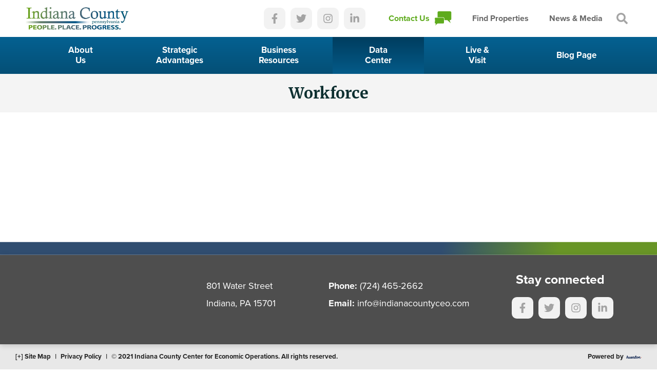

--- FILE ---
content_type: text/html; charset=UTF-8
request_url: https://indianacountyceo.com/workforce/
body_size: 16485
content:


<!doctype html>
<html lang="en-US">
<head>
  <meta charset="UTF-8">
  <meta http-equiv="X-UA-Compatible" content="IE=edge">
  <meta name="viewport" content="width=device-width, initial-scale=1.0">
  <link rel="pingback" href="https://indianacountyceo.com/xmlrpc.php">

  <meta name='robots' content='index, follow, max-image-preview:large, max-snippet:-1, max-video-preview:-1' />
	<style>img:is([sizes="auto" i], [sizes^="auto," i]) { contain-intrinsic-size: 3000px 1500px }</style>
	
		<!-- Meta Tag Manager -->
		<meta name="keywords" content="Indiana County Economic Development" />
		<!-- / Meta Tag Manager -->

	<!-- This site is optimized with the Yoast SEO Premium plugin v26.2 (Yoast SEO v26.2) - https://yoast.com/wordpress/plugins/seo/ -->
	<title>Workforce - Indiana County</title>
	<link rel="canonical" href="https://indianacountyceo.com/workforce/" />
	<meta property="og:locale" content="en_US" />
	<meta property="og:type" content="article" />
	<meta property="og:title" content="Workforce" />
	<meta property="og:url" content="https://indianacountyceo.com/workforce/" />
	<meta property="og:site_name" content="Indiana County" />
	<meta property="article:publisher" content="https://www.facebook.com/indianacountyceo" />
	<meta property="article:modified_time" content="2025-01-14T17:06:38+00:00" />
	<meta property="og:image" content="https://indianacountyceo.com/wp-content/uploads/2022/03/CEO-and-Affiliates-Long-Logo_Use_This_One_20220228-1-scaled.jpg" />
	<meta property="og:image:width" content="2560" />
	<meta property="og:image:height" content="859" />
	<meta property="og:image:type" content="image/jpeg" />
	<meta name="twitter:card" content="summary_large_image" />
	<meta name="twitter:site" content="@IndianaCoCEO" />
	<script type="application/ld+json" class="yoast-schema-graph">{"@context":"https://schema.org","@graph":[{"@type":"WebPage","@id":"https://indianacountyceo.com/workforce/","url":"https://indianacountyceo.com/workforce/","name":"Workforce - Indiana County","isPartOf":{"@id":"https://www.indianacountyceo.com/#website"},"datePublished":"2023-12-28T21:53:01+00:00","dateModified":"2025-01-14T17:06:38+00:00","breadcrumb":{"@id":"https://indianacountyceo.com/workforce/#breadcrumb"},"inLanguage":"en-US","potentialAction":[{"@type":"ReadAction","target":["https://indianacountyceo.com/workforce/"]}]},{"@type":"BreadcrumbList","@id":"https://indianacountyceo.com/workforce/#breadcrumb","itemListElement":[{"@type":"ListItem","position":1,"name":"","item":"https://indianacountyceo.com/"},{"@type":"ListItem","position":2,"name":"Workforce"}]},{"@type":"WebSite","@id":"https://www.indianacountyceo.com/#website","url":"https://www.indianacountyceo.com/","name":"Indiana County Center for Economic Operations","description":"Business Parks and Pad-Ready Sites with available financing programs.","publisher":{"@id":"https://www.indianacountyceo.com/#organization"},"potentialAction":[{"@type":"SearchAction","target":{"@type":"EntryPoint","urlTemplate":"https://www.indianacountyceo.com/?s={search_term_string}"},"query-input":{"@type":"PropertyValueSpecification","valueRequired":true,"valueName":"search_term_string"}}],"inLanguage":"en-US"},{"@type":"Organization","@id":"https://www.indianacountyceo.com/#organization","name":"Indiana County Center for Economic Operations","url":"https://www.indianacountyceo.com/","logo":{"@type":"ImageObject","inLanguage":"en-US","@id":"https://www.indianacountyceo.com/#/schema/logo/image/","url":"https://indianacountyceo.com/wp-content/uploads/2022/03/CEO-and-Affiliates-Long-Logo_Use_This_One_20220228-1-scaled.jpg","contentUrl":"https://indianacountyceo.com/wp-content/uploads/2022/03/CEO-and-Affiliates-Long-Logo_Use_This_One_20220228-1-scaled.jpg","width":2560,"height":859,"caption":"Indiana County Center for Economic Operations"},"image":{"@id":"https://www.indianacountyceo.com/#/schema/logo/image/"},"sameAs":["https://www.facebook.com/indianacountyceo","https://x.com/IndianaCoCEO","https://www.linkedin.com/company/indiana-county-center-for-economic-operations/about/","https://www.youtube.com/results?search_query=indianacountycenterforeconomicoperations","https://www.instagram.com/indianacoceo/"]}]}</script>
	<!-- / Yoast SEO Premium plugin. -->


<link rel='dns-prefetch' href='//www.googletagmanager.com' />
<link rel='dns-prefetch' href='//fonts.googleapis.com' />
<link rel='dns-prefetch' href='//use.typekit.net' />
<link rel='dns-prefetch' href='//fonts.gstatic.com' />
<link rel='dns-prefetch' href='//ajax.googleapis.com' />
<link rel='dns-prefetch' href='//apis.google.com' />
<link rel='dns-prefetch' href='//google-analytics.com' />
<link rel='dns-prefetch' href='//www.google-analytics.com' />
<link rel='dns-prefetch' href='//ssl.google-analytics.com' />
<link rel='dns-prefetch' href='//s.gravatar.com' />
<link rel='dns-prefetch' href='//googletagmanager.com' />
<link rel='dns-prefetch' href='//secure.feel2echo.com' />
<link rel='dns-prefetch' href='//elocallink.tv' />
<link rel='dns-prefetch' href='//google.com' />
<link rel='dns-prefetch' href='//a.omappapi.com' />
<link rel='dns-prefetch' href='//b3393232.smushcdn.com' />
<link href='//hb.wpmucdn.com' rel='preconnect' />
<link href='http://fonts.googleapis.com' rel='preconnect' />
<link href='//fonts.gstatic.com' crossorigin='' rel='preconnect' />
		<style>
			.lazyload,
			.lazyloading {
				max-width: 100%;
			}
		</style>
				<!-- This site uses the Google Analytics by MonsterInsights plugin v9.9.0 - Using Analytics tracking - https://www.monsterinsights.com/ -->
							<script src="//www.googletagmanager.com/gtag/js?id=G-1KJ58SVTMC"  data-cfasync="false" data-wpfc-render="false" type="text/javascript" async></script>
			<script data-cfasync="false" data-wpfc-render="false" type="text/javascript">
				var mi_version = '9.9.0';
				var mi_track_user = true;
				var mi_no_track_reason = '';
								var MonsterInsightsDefaultLocations = {"page_location":"https:\/\/indianacountyceo.com\/workforce\/"};
								if ( typeof MonsterInsightsPrivacyGuardFilter === 'function' ) {
					var MonsterInsightsLocations = (typeof MonsterInsightsExcludeQuery === 'object') ? MonsterInsightsPrivacyGuardFilter( MonsterInsightsExcludeQuery ) : MonsterInsightsPrivacyGuardFilter( MonsterInsightsDefaultLocations );
				} else {
					var MonsterInsightsLocations = (typeof MonsterInsightsExcludeQuery === 'object') ? MonsterInsightsExcludeQuery : MonsterInsightsDefaultLocations;
				}

								var disableStrs = [
										'ga-disable-G-1KJ58SVTMC',
									];

				/* Function to detect opted out users */
				function __gtagTrackerIsOptedOut() {
					for (var index = 0; index < disableStrs.length; index++) {
						if (document.cookie.indexOf(disableStrs[index] + '=true') > -1) {
							return true;
						}
					}

					return false;
				}

				/* Disable tracking if the opt-out cookie exists. */
				if (__gtagTrackerIsOptedOut()) {
					for (var index = 0; index < disableStrs.length; index++) {
						window[disableStrs[index]] = true;
					}
				}

				/* Opt-out function */
				function __gtagTrackerOptout() {
					for (var index = 0; index < disableStrs.length; index++) {
						document.cookie = disableStrs[index] + '=true; expires=Thu, 31 Dec 2099 23:59:59 UTC; path=/';
						window[disableStrs[index]] = true;
					}
				}

				if ('undefined' === typeof gaOptout) {
					function gaOptout() {
						__gtagTrackerOptout();
					}
				}
								window.dataLayer = window.dataLayer || [];

				window.MonsterInsightsDualTracker = {
					helpers: {},
					trackers: {},
				};
				if (mi_track_user) {
					function __gtagDataLayer() {
						dataLayer.push(arguments);
					}

					function __gtagTracker(type, name, parameters) {
						if (!parameters) {
							parameters = {};
						}

						if (parameters.send_to) {
							__gtagDataLayer.apply(null, arguments);
							return;
						}

						if (type === 'event') {
														parameters.send_to = monsterinsights_frontend.v4_id;
							var hookName = name;
							if (typeof parameters['event_category'] !== 'undefined') {
								hookName = parameters['event_category'] + ':' + name;
							}

							if (typeof MonsterInsightsDualTracker.trackers[hookName] !== 'undefined') {
								MonsterInsightsDualTracker.trackers[hookName](parameters);
							} else {
								__gtagDataLayer('event', name, parameters);
							}
							
						} else {
							__gtagDataLayer.apply(null, arguments);
						}
					}

					__gtagTracker('js', new Date());
					__gtagTracker('set', {
						'developer_id.dZGIzZG': true,
											});
					if ( MonsterInsightsLocations.page_location ) {
						__gtagTracker('set', MonsterInsightsLocations);
					}
										__gtagTracker('config', 'G-1KJ58SVTMC', {"forceSSL":"true","link_attribution":"true"} );
										window.gtag = __gtagTracker;										(function () {
						/* https://developers.google.com/analytics/devguides/collection/analyticsjs/ */
						/* ga and __gaTracker compatibility shim. */
						var noopfn = function () {
							return null;
						};
						var newtracker = function () {
							return new Tracker();
						};
						var Tracker = function () {
							return null;
						};
						var p = Tracker.prototype;
						p.get = noopfn;
						p.set = noopfn;
						p.send = function () {
							var args = Array.prototype.slice.call(arguments);
							args.unshift('send');
							__gaTracker.apply(null, args);
						};
						var __gaTracker = function () {
							var len = arguments.length;
							if (len === 0) {
								return;
							}
							var f = arguments[len - 1];
							if (typeof f !== 'object' || f === null || typeof f.hitCallback !== 'function') {
								if ('send' === arguments[0]) {
									var hitConverted, hitObject = false, action;
									if ('event' === arguments[1]) {
										if ('undefined' !== typeof arguments[3]) {
											hitObject = {
												'eventAction': arguments[3],
												'eventCategory': arguments[2],
												'eventLabel': arguments[4],
												'value': arguments[5] ? arguments[5] : 1,
											}
										}
									}
									if ('pageview' === arguments[1]) {
										if ('undefined' !== typeof arguments[2]) {
											hitObject = {
												'eventAction': 'page_view',
												'page_path': arguments[2],
											}
										}
									}
									if (typeof arguments[2] === 'object') {
										hitObject = arguments[2];
									}
									if (typeof arguments[5] === 'object') {
										Object.assign(hitObject, arguments[5]);
									}
									if ('undefined' !== typeof arguments[1].hitType) {
										hitObject = arguments[1];
										if ('pageview' === hitObject.hitType) {
											hitObject.eventAction = 'page_view';
										}
									}
									if (hitObject) {
										action = 'timing' === arguments[1].hitType ? 'timing_complete' : hitObject.eventAction;
										hitConverted = mapArgs(hitObject);
										__gtagTracker('event', action, hitConverted);
									}
								}
								return;
							}

							function mapArgs(args) {
								var arg, hit = {};
								var gaMap = {
									'eventCategory': 'event_category',
									'eventAction': 'event_action',
									'eventLabel': 'event_label',
									'eventValue': 'event_value',
									'nonInteraction': 'non_interaction',
									'timingCategory': 'event_category',
									'timingVar': 'name',
									'timingValue': 'value',
									'timingLabel': 'event_label',
									'page': 'page_path',
									'location': 'page_location',
									'title': 'page_title',
									'referrer' : 'page_referrer',
								};
								for (arg in args) {
																		if (!(!args.hasOwnProperty(arg) || !gaMap.hasOwnProperty(arg))) {
										hit[gaMap[arg]] = args[arg];
									} else {
										hit[arg] = args[arg];
									}
								}
								return hit;
							}

							try {
								f.hitCallback();
							} catch (ex) {
							}
						};
						__gaTracker.create = newtracker;
						__gaTracker.getByName = newtracker;
						__gaTracker.getAll = function () {
							return [];
						};
						__gaTracker.remove = noopfn;
						__gaTracker.loaded = true;
						window['__gaTracker'] = __gaTracker;
					})();
									} else {
										console.log("");
					(function () {
						function __gtagTracker() {
							return null;
						}

						window['__gtagTracker'] = __gtagTracker;
						window['gtag'] = __gtagTracker;
					})();
									}
			</script>
			
							<!-- / Google Analytics by MonsterInsights -->
		<style id='classic-theme-styles-inline-css' type='text/css'>
/*! This file is auto-generated */
.wp-block-button__link{color:#fff;background-color:#32373c;border-radius:9999px;box-shadow:none;text-decoration:none;padding:calc(.667em + 2px) calc(1.333em + 2px);font-size:1.125em}.wp-block-file__button{background:#32373c;color:#fff;text-decoration:none}
</style>
<link rel='stylesheet' id='editorskit-frontend-css' href='https://indianacountyceo.com/wp-content/plugins/block-options/build/style.build.css' type='text/css' media='all' />
<link rel='stylesheet' id='inf-font-awesome-css' href='https://indianacountyceo.com/wp-content/plugins/blog-designer-pack/assets/css/font-awesome.min.css' type='text/css' media='all' />
<link rel='stylesheet' id='owl-carousel-css' href='https://indianacountyceo.com/wp-content/plugins/blog-designer-pack/assets/css/owl.carousel.min.css' type='text/css' media='all' />
<link rel='stylesheet' id='bdpp-public-style-css' href='https://indianacountyceo.com/wp-content/plugins/blog-designer-pack/assets/css/bdpp-public.min.css' type='text/css' media='all' />
<link rel='stylesheet' id='widgetopts-styles-css' href='https://indianacountyceo.com/wp-content/plugins/widget-options/assets/css/widget-options.css' type='text/css' media='all' />
<link rel='stylesheet' id='wpa-style-css' href='https://indianacountyceo.com/wp-content/plugins/wp-accessibility/css/wpa-style.css' type='text/css' media='all' />
<style id='wpa-style-inline-css' type='text/css'>
:root { --admin-bar-top : 7px; }
</style>
<link rel='stylesheet' id='wpra_front_css-css' href='https://indianacountyceo.com/wp-content/plugins/wp-reactions-lite/assets/css/front.css?v=1.3.10&#038;ver=6.8.3' type='text/css' media='all' />
<link rel='stylesheet' id='wpra_common_css-css' href='https://indianacountyceo.com/wp-content/plugins/wp-reactions-lite/assets/css/common.css?v=1.3.10&#038;ver=6.8.3' type='text/css' media='all' />
<link rel='stylesheet' id='fonts-css' href='https://fonts.googleapis.com/css2?family=Merriweather:wght@700&#038;display=swap' type='text/css' media='all' />
<link rel='stylesheet' id='typekit-css' href='https://use.typekit.net/zfv1guj.css' type='text/css' media='all' />
<link rel='stylesheet' id='main-css' href='https://indianacountyceo.com/wp-content/themes/indianacounty/assets/build/css/bundle.css?id=d08d9a3cf50332d30fa5' type='text/css' media='all' />
<script type="text/javascript" src="https://indianacountyceo.com/wp-content/plugins/google-analytics-for-wordpress/assets/js/frontend-gtag.min.js" id="monsterinsights-frontend-script-js" async="async" data-wp-strategy="async"></script>
<script data-cfasync="false" data-wpfc-render="false" type="text/javascript" id='monsterinsights-frontend-script-js-extra'>/* <![CDATA[ */
var monsterinsights_frontend = {"js_events_tracking":"true","download_extensions":"doc,pdf,ppt,zip,xls,docx,pptx,xlsx","inbound_paths":"[{\"path\":\"\\\/go\\\/\",\"label\":\"affiliate\"},{\"path\":\"\\\/recommend\\\/\",\"label\":\"affiliate\"}]","home_url":"https:\/\/indianacountyceo.com","hash_tracking":"false","v4_id":"G-1KJ58SVTMC"};/* ]]> */
</script>
<script type="text/javascript" src="https://www.googletagmanager.com/gtag/js?id&amp;ver=6.8.3" id="wk-analytics-script-js"></script>
<script type="text/javascript" id="wk-analytics-script-js-after">
/* <![CDATA[ */
function shouldTrack(){
var trackLoggedIn = false;
var loggedIn = false;
if(!loggedIn){
return true;
} else if( trackLoggedIn ) {
return true;
}
return false;
}
function hasWKGoogleAnalyticsCookie() {
return (new RegExp('wp_wk_ga_untrack_' + document.location.hostname)).test(document.cookie);
}
if (!hasWKGoogleAnalyticsCookie() && shouldTrack()) {
//Google Analytics
window.dataLayer = window.dataLayer || [];
function gtag(){dataLayer.push(arguments);}
gtag('js', new Date());
gtag('config', '', { 'anonymize_ip': true });
}
/* ]]> */
</script>
<script type="text/javascript" src="https://indianacountyceo.com/wp-includes/js/jquery/jquery.min.js" id="jquery-core-js"></script>
<script type="text/javascript" src="https://indianacountyceo.com/wp-includes/js/jquery/jquery-migrate.min.js" id="jquery-migrate-js"></script>

<!-- Google tag (gtag.js) snippet added by Site Kit -->
<!-- Google Analytics snippet added by Site Kit -->
<script type="text/javascript" src="https://www.googletagmanager.com/gtag/js?id=G-DXFQT92GCS" id="google_gtagjs-js" async></script>
<script type="text/javascript" id="google_gtagjs-js-after">
/* <![CDATA[ */
window.dataLayer = window.dataLayer || [];function gtag(){dataLayer.push(arguments);}
gtag("set","linker",{"domains":["indianacountyceo.com"]});
gtag("js", new Date());
gtag("set", "developer_id.dZTNiMT", true);
gtag("config", "G-DXFQT92GCS");
/* ]]> */
</script>
<link rel="https://api.w.org/" href="https://indianacountyceo.com/wp-json/" /><link rel="alternate" title="JSON" type="application/json" href="https://indianacountyceo.com/wp-json/wp/v2/pages/3262" /><link rel='shortlink' href='https://indianacountyceo.com/?p=3262' />
<link rel="alternate" title="oEmbed (JSON)" type="application/json+oembed" href="https://indianacountyceo.com/wp-json/oembed/1.0/embed?url=https%3A%2F%2Findianacountyceo.com%2Fworkforce%2F" />
<link rel="alternate" title="oEmbed (XML)" type="text/xml+oembed" href="https://indianacountyceo.com/wp-json/oembed/1.0/embed?url=https%3A%2F%2Findianacountyceo.com%2Fworkforce%2F&#038;format=xml" />
<meta name="generator" content="Site Kit by Google 1.164.0" /><!-- Global site tag (gtag.js) - Google Analytics -->
<script async src="https://www.googletagmanager.com/gtag/js?id=UA-31398102-1"></script>
<script>
  window.dataLayer = window.dataLayer || [];
  function gtag(){dataLayer.push(arguments);}
  gtag('js', new Date());

  gtag('config', 'UA-31398102-1');
</script>
<script> (function(ss,ex){ window.ldfdr=window.ldfdr||function(){(ldfdr._q=ldfdr._q||[]).push([].slice.call(arguments));}; (function(d,s){ fs=d.getElementsByTagName(s)[0]; function ce(src){ var cs=d.createElement(s); cs.src=src; cs.async=1; fs.parentNode.insertBefore(cs,fs); }; ce('https://sc.lfeeder.com/lftracker_v1_'+ss+(ex?'_'+ex:'')+'.js'); })(document,'script'); })('bElvO73kbPb7ZMqj'); </script>

<script> (function(ss,ex){ window.ldfdr=window.ldfdr||function(){(ldfdr._q=ldfdr._q||[]).push([].slice.call(arguments));}; (function(d,s){ fs=d.getElementsByTagName(s)[0]; function ce(src){ var cs=d.createElement(s); cs.src=src; cs.async=1; fs.parentNode.insertBefore(cs,fs); }; ce('https://sc.lfeeder.com/lftracker_v1_'+ss+(ex?'_'+ex:'')+'.js'); })(document,'script'); })('lAxoEaKvydv4OYGd'); </script>		<script>
			document.documentElement.className = document.documentElement.className.replace('no-js', 'js');
		</script>
				<style>
			.no-js img.lazyload {
				display: none;
			}

			figure.wp-block-image img.lazyloading {
				min-width: 150px;
			}

			.lazyload,
			.lazyloading {
				--smush-placeholder-width: 100px;
				--smush-placeholder-aspect-ratio: 1/1;
				width: var(--smush-image-width, var(--smush-placeholder-width)) !important;
				aspect-ratio: var(--smush-image-aspect-ratio, var(--smush-placeholder-aspect-ratio)) !important;
			}

						.lazyload, .lazyloading {
				opacity: 0;
			}

			.lazyloaded {
				opacity: 1;
				transition: opacity 300ms;
				transition-delay: 0ms;
			}

					</style>
		<style class="wpcode-css-snippet">.VideoSlider-background {
	width: 860px;
	height: 550px;
	overflow: hidden;
}
.VideoSlider-slide, .VideoSlider-wrapper {
	height: 850px;
}
.VideoSlider-meta {
	margin-top: 550px;
}
.VideoSlider-heading {
	color: #383838;
	  font-size: 18px;
  white-space: break-spaces;
	height: 250px;
  overflow-y: auto;
}

@media only screen and (max-width: 600px) {
  .VideoSlider-background {
    width: 100%;
  	height: 250px;
	}
	
	.VideoSlider-meta {
	margin-top: 0;
}
	
	.VideoSlider-slide, .VideoSlider-wrapper {
	height: 540px;
}
}</style><link rel="icon" href="https://b3393232.smushcdn.com/3393232/wp-content/uploads/2023/01/cropped-CEO_Logo_Website_20230117-32x32.jpg?lossy=2&strip=1&webp=0" sizes="32x32" />
<link rel="icon" href="https://b3393232.smushcdn.com/3393232/wp-content/uploads/2023/01/cropped-CEO_Logo_Website_20230117-192x192.jpg?lossy=2&strip=1&webp=0" sizes="192x192" />
<link rel="apple-touch-icon" href="https://b3393232.smushcdn.com/3393232/wp-content/uploads/2023/01/cropped-CEO_Logo_Website_20230117-180x180.jpg?lossy=2&strip=1&webp=0" />
<meta name="msapplication-TileImage" content="https://indianacountyceo.com/wp-content/uploads/2023/01/cropped-CEO_Logo_Website_20230117-270x270.jpg" />
		<style type="text/css" id="wp-custom-css">
			.NewsFeed {
	justify-content: flex-start;
}
.Footer .NewsletterForm .gform_footer .Button {
    background-image: none;
    box-shadow: none;
    font-size: large;
    min-width: 45px;
    min-height: unset;
    padding: 5px 10px;
    margin-top: 1px;
    margin-right: 1px;
    display: flex;
    align-items: center;
    justify-content: center;
}
.Footer .NewsletterForm .gform_footer{
	position:unset;
	    padding: 0 !important;
	margin-left: 10px !important;
}
.Footer-contactUs label.gform-field-label.gform-field-label--type-sub {
    display: inline-block;
    font-size: 16px;
    font-weight: 700;
    margin-bottom: 8px;
    padding: 0;
}
.wp-caption.alignleft,.wp-caption.alignnone {
  float: left;
}

.wp-caption.alignright {
  float: right;
}

.wp-caption.aligncenter {
  display: block;
}

.VideoSlider-heading {
	text-shadow: 0 0 4px rgba(0,0,0,.2);
}

.Footer-row {
	width: 100%;
	justify-content: center;
}

.MediaContent-content { margin:0 auto; }

img[src*="empty.png"] {
    display: none;
}

@media only screen and (max-width: 1140px) {
	.MainNav-link {
    min-width: 150px !important;
}
	section.Flexible.-page-cards .PageCards {
    flex-direction: column !important;
}
	section.Flexible.-page-cards .PageCards .PageCards-content {
    padding-left: 0;
    padding-top: 20px;
}
}
@media only screen and (max-width: 767px) {
	.NewsFeed-item span {
			font-size: 14px;
	}
	.single-post .Layout-content {
    margin: 0px !important;
}
}

.Footer-newsletters {
    display: none;
}		</style>
		<style id="kirki-inline-styles"></style></head>

<body class="wp-singular page-template page-template-templates page-template-page-w-o-sidebar page-template-templatespage-w-o-sidebar-php page page-id-3262 wp-custom-logo wp-theme-indianacounty metaslider-plugin">
  <div class="Sprite">
  <svg xmlns="http://www.w3.org/2000/svg">
    <symbol id="icon-facebook" viewBox="0 0 320 512">
      <path d="M279.14 288l14.22-92.66h-88.91v-60.13c0-25.35 12.42-50.06 52.24-50.06h40.42V6.26S260.43 0 225.36 0c-73.22 0-121.08 44.38-121.08 124.72v70.62H22.89V288h81.39v224h100.17V288z" />
    </symbol>

    <symbol id="icon-twitter" viewBox="0 0 512 512">
      <path d="M459.37 151.716c.325 4.548.325 9.097.325 13.645 0 138.72-105.583 298.558-298.558 298.558-59.452 0-114.68-17.219-161.137-47.106 8.447.974 16.568 1.299 25.34 1.299 49.055 0 94.213-16.568 130.274-44.832-46.132-.975-84.792-31.188-98.112-72.772 6.498.974 12.995 1.624 19.818 1.624 9.421 0 18.843-1.3 27.614-3.573-48.081-9.747-84.143-51.98-84.143-102.985v-1.299c13.969 7.797 30.214 12.67 47.431 13.319-28.264-18.843-46.781-51.005-46.781-87.391 0-19.492 5.197-37.36 14.294-52.954 51.655 63.675 129.3 105.258 216.365 109.807-1.624-7.797-2.599-15.918-2.599-24.04 0-57.828 46.782-104.934 104.934-104.934 30.213 0 57.502 12.67 76.67 33.137 23.715-4.548 46.456-13.32 66.599-25.34-7.798 24.366-24.366 44.833-46.132 57.827 21.117-2.273 41.584-8.122 60.426-16.243-14.292 20.791-32.161 39.308-52.628 54.253z" />
    </symbol>

    <symbol id="icon-linkedin" viewBox="0 0 448 512">
      <path d="M100.28 448H7.4V148.9h92.88zM53.79 108.1C24.09 108.1 0 83.5 0 53.8a53.79 53.79 0 0 1 107.58 0c0 29.7-24.1 54.3-53.79 54.3zM447.9 448h-92.68V302.4c0-34.7-.7-79.2-48.29-79.2-48.29 0-55.69 37.7-55.69 76.7V448h-92.78V148.9h89.08v40.8h1.3c12.4-23.5 42.69-48.3 87.88-48.3 94 0 111.28 61.9 111.28 142.3V448z" />
    </symbol>

    <symbol id="icon-instagram" viewBox="0 0 448 512">
      <path d="M224.1 141c-63.6 0-114.9 51.3-114.9 114.9s51.3 114.9 114.9 114.9S339 319.5 339 255.9 287.7 141 224.1 141zm0 189.6c-41.1 0-74.7-33.5-74.7-74.7s33.5-74.7 74.7-74.7 74.7 33.5 74.7 74.7-33.6 74.7-74.7 74.7zm146.4-194.3c0 14.9-12 26.8-26.8 26.8a26.8 26.8 0 1 1 26.8-26.8zm76.1 27.2c-1.7-35.9-9.9-67.7-36.2-93.9-26.2-26.2-58-34.4-93.9-36.2-37-2.1-147.9-2.1-184.9 0-35.8 1.7-67.6 9.9-93.9 36.1s-34.4 58-36.2 93.9c-2.1 37-2.1 147.9 0 184.9 1.7 35.9 9.9 67.7 36.2 93.9s58 34.4 93.9 36.2c37 2.1 147.9 2.1 184.9 0 35.9-1.7 67.7-9.9 93.9-36.2 26.2-26.2 34.4-58 36.2-93.9 2.1-37 2.1-147.8 0-184.8zM398.8 388a75.63 75.63 0 0 1-42.6 42.6c-29.5 11.7-99.5 9-132.1 9s-102.7 2.6-132.1-9A75.63 75.63 0 0 1 49.4 388c-11.7-29.5-9-99.5-9-132.1s-2.6-102.7 9-132.1A75.63 75.63 0 0 1 92 81.2c29.5-11.7 99.5-9 132.1-9s102.7-2.6 132.1 9a75.63 75.63 0 0 1 42.6 42.6c11.7 29.5 9 99.5 9 132.1s2.7 102.7-9 132.1z"/>
    </symbol>

    <symbol id="icon-youtube" viewBox="0 0 576 512">
      <path d="M549.655 124.083c-6.281-23.65-24.787-42.276-48.284-48.597C458.781 64 288 64 288 64S117.22 64 74.629 75.486c-23.497 6.322-42.003 24.947-48.284 48.597-11.412 42.867-11.412 132.305-11.412 132.305s0 89.438 11.412 132.305c6.281 23.65 24.787 41.5 48.284 47.821C117.22 448 288 448 288 448s170.78 0 213.371-11.486c23.497-6.321 42.003-24.171 48.284-47.821 11.412-42.867 11.412-132.305 11.412-132.305s0-89.438-11.412-132.305zm-317.51 213.508V175.185l142.739 81.205-142.739 81.201z" />
    </symbol>

    <symbol id="icon-search" viewBox="0 0 512 512">
      <path d="M505 442.7L405.3 343c-4.5-4.5-10.6-7-17-7H372c27.6-35.3 44-79.7 44-128C416 93.1 322.9 0 208 0S0 93.1 0 208s93.1 208 208 208c48.3 0 92.7-16.4 128-44v16.3c0 6.4 2.5 12.5 7 17l99.7 99.7a23.9 23.9 0 0 0 33.9 0l28.3-28.3c9.4-9.4 9.4-24.6.1-34zM208 336c-70.7 0-128-57.2-128-128 0-70.7 57.2-128 128-128 70.7 0 128 57.2 128 128 0 70.7-57.2 128-128 128z"/>
    </symbol>

    <symbol id="icon-close" viewBox="0 0 320 512">
      <path d="M193.94 256L296.5 153.44l21.15-21.15c3.12-3.12 3.12-8.19 0-11.31l-22.63-22.63c-3.12-3.12-8.19-3.12-11.31 0L160 222.06 36.29 98.34c-3.12-3.12-8.19-3.12-11.31 0L2.34 120.97c-3.12 3.12-3.12 8.19 0 11.31L126.06 256 2.34 379.71c-3.12 3.12-3.12 8.19 0 11.31l22.63 22.63c3.12 3.12 8.19 3.12 11.31 0L160 289.94 262.56 392.5l21.15 21.15c3.12 3.12 8.19 3.12 11.31 0l22.63-22.63c3.12-3.12 3.12-8.19 0-11.31L193.94 256z" />
    </symbol>

    <symbol id="icon-plus" viewBox="0 0 1792 1792">
      <path d="M1600 736v192q0 40-28 68t-68 28h-416v416q0 40-28 68t-68 28H800q-40 0-68-28t-28-68v-416H288q-40 0-68-28t-28-68V736q0-40 28-68t68-28h416V224q0-40 28-68t68-28h192q40 0 68 28t28 68v416h416q40 0 68 28t28 68z"/>
    </symbol>

    <symbol id="icon-minus" viewBox="0 0 1792 1792">
      <path d="M1600 736v192q0 40-28 68t-68 28H288q-40 0-68-28t-28-68V736q0-40 28-68t68-28h1216q40 0 68 28t28 68z"/>
    </symbol>

    <symbol id="icon-address" viewBox="0 0 576 512">
      <path d="M560.02 32c-1.96 0-3.98.37-5.96 1.16L384.01 96H384L212 35.28A64.252 64.252 0 0 0 191.76 32c-6.69 0-13.37 1.05-19.81 3.14L20.12 87.95A32.006 32.006 0 0 0 0 117.66v346.32C0 473.17 7.53 480 15.99 480c1.96 0 3.97-.37 5.96-1.16L192 416l172 60.71a63.98 63.98 0 0 0 40.05.15l151.83-52.81A31.996 31.996 0 0 0 576 394.34V48.02c0-9.19-7.53-16.02-15.98-16.02zM224 90.42l128 45.19v285.97l-128-45.19V90.42zM48 418.05V129.07l128-44.53v286.2l-.64.23L48 418.05zm480-35.13l-128 44.53V141.26l.64-.24L528 93.95v288.97z"/>
    </symbol>

    <symbol id="icon-phone" viewBox="0 0 512 512">
      <path d="M497.39 361.8l-112-48a24 24 0 0 0-28 6.9l-49.6 60.6A370.66 370.66 0 0 1 130.6 204.11l60.6-49.6a23.94 23.94 0 0 0 6.9-28l-48-112A24.16 24.16 0 0 0 122.6.61l-104 24A24 24 0 0 0 0 48c0 256.5 207.9 464 464 464a24 24 0 0 0 23.4-18.6l24-104a24.29 24.29 0 0 0-14.01-27.6z" />
    </symbol>

    <symbol id="icon-map" viewBox="0 0 17 15">
      <path d="M11.366 13.523V3.12l4.47-1.758v10.403zm-.513-10.33v10.404l-4.688-1.905V1.289zM5.652 1.29v10.403l-4.47 1.758V3.047zM16.202.117l-5.056 2.05L6.091.19c-.073-.073-.22-.073-.366 0L.523 2.314l-.22.22c-.073.073-.073.22-.073.293V14.33c0 .22.074.367.22.44.073.073.22.073.293.073.073 0 .147-.073.22-.073l5.055-1.978 5.055 1.978c.073.073.22.073.367 0l5.201-2.125.22-.22c.073-.073.073-.22.073-.293V.63c0-.22-.073-.366-.22-.44a.451.451 0 00-.513-.072z"/>
    </symbol>

    <symbol id="icon-email" viewBox="0 0 13 10">
      <path d="M11.628 8.892c0 .061-.062.123-.062.185-.061.061-.123.061-.185.061H1.265c-.062 0-.123 0-.185-.061-.062-.062-.062-.124-.062-.185V3.587c.185.123.309.308.494.432 1.233.986 2.22 1.727 2.96 2.344.247.185.432.308.556.431.185.062.37.185.617.309.246.123.431.185.678.185.185 0 .432-.062.679-.185.246-.062.493-.185.616-.309.124-.061.309-.246.556-.431a72.838 72.838 0 012.96-2.344c.186-.124.37-.247.494-.432v5.305zm0-7.217c0 .308-.123.555-.308.986-.185.37-.432.617-.68.802a84.625 84.625 0 00-2.775 2.16c-.061 0-.123.061-.247.184-.123.124-.246.185-.308.247a1.345 1.345 0 01-.308.247l-.37.185c-.124.062-.247.062-.309.062-.123 0-.185 0-.308-.062l-.37-.185c-.124-.124-.247-.185-.309-.247-.061-.062-.185-.123-.308-.247a1.09 1.09 0 00-.247-.185c-.987-.74-1.912-1.48-2.776-2.159-.678-.555-.987-1.233-.987-1.974 0-.061 0-.123.062-.185.062-.061.123-.061.185-.061h10.24l.061.061c.062 0 .062.062.062.062v.308zm.555-1.05c-.247-.184-.493-.308-.802-.308H1.265C.957.317.648.441.463.626c-.185.247-.308.493-.308.802v7.464c0 .308.123.616.308.801.247.185.494.309.802.309h10.116c.309 0 .617-.062.802-.309.185-.246.309-.493.309-.801V1.428c0-.309-.124-.555-.309-.802z"/>
    </symbol>

    <symbol id="icon-chevron-right" viewBox="0 0 320 512">
      <path d="M285 273L91 467c-9 10-24 10-34 0l-22-22c-10-10-10-25-1-34l155-155L34 101c-9-9-9-24 1-34l22-22c10-10 25-10 34 0l194 194c10 9 10 25 0 34z"/>
    </symbol>

    <symbol id="icon-chevron-left" viewBox="0 0 320 512">
      <path d="M35 239L229 45c9-10 24-10 34 0l22 22c10 10 10 25 1 34L131 256l155 155c9 9 9 24-1 34l-22 22c-10 10-25 10-34 0L35 273c-10-9-10-25 0-34z"/>
    </symbol>

    <symbol id="icon-chevron-down" viewBox="0 0 448 512">
      <path d="M207.029 381.476L12.686 187.132c-9.373-9.373-9.373-24.569 0-33.941l22.667-22.667c9.357-9.357 24.522-9.375 33.901-.04L224 284.505l154.745-154.021c9.379-9.335 24.544-9.317 33.901.04l22.667 22.667c9.373 9.373 9.373 24.569 0 33.941L240.971 381.476c-9.373 9.372-24.569 9.372-33.942 0z" />
    </symbol>

    <symbol id="icon-caret-down" viewBox="0 0 320 512">
      <path d="M31.3 192h257.3c17.8 0 26.7 21.5 14.1 34.1L174.1 354.8c-7.8 7.8-20.5 7.8-28.3 0L17.2 226.1C4.6 213.5 13.5 192 31.3 192z" />
    </symbol>

    <symbol id="icon-home" viewBox="0 0 576 512">
      <path fill="currentColor" d="M280.37 148.26L96 300.11V464a16 16 0 0 0 16 16l112.06-.29a16 16 0 0 0 15.92-16V368a16 16 0 0 1 16-16h64a16 16 0 0 1 16 16v95.64a16 16 0 0 0 16 16.05L464 480a16 16 0 0 0 16-16V300L295.67 148.26a12.19 12.19 0 0 0-15.3 0zM571.6 251.47L488 182.56V44.05a12 12 0 0 0-12-12h-56a12 12 0 0 0-12 12v72.61L318.47 43a48 48 0 0 0-61 0L4.34 251.47a12 12 0 0 0-1.6 16.9l25.5 31A12 12 0 0 0 45.15 301l235.22-193.74a12.19 12.19 0 0 1 15.3 0L530.9 301a12 12 0 0 0 16.9-1.6l25.5-31a12 12 0 0 0-1.7-16.93z"></path>
    </symbol>

    <symbol id="icon-play" viewBox="0 0 116 116">
      <g opacity=".9">
        <g filter="url(#shadow)">
          <path fill="none" d="M38.163 81.289V29.162l52.182 26.064c-17.712 8.846-34.78 17.37-52.182 26.063zm71.771-35.257C106.227 24.155 89.083 6.85 67.287 2.909a53.148 53.148 0 00-9.467-.846c-3.232 0-6.395.29-9.467.846C25.615 7.02 7.94 25.675 5.303 48.893a53.409 53.409 0 00-.346 6.032c0 2.04.12 4.053.345 6.033 2.787 24.533 22.365 43.971 46.964 46.54.04.014.08.03.12.043h.322c1.683.162 3.387.247 5.112.247s3.43-.085 5.112-.247c23.84-2.288 43.052-20.407 47.002-43.722a53.18 53.18 0 000-17.787z" mask="url(&quot;#b&quot;)"/>
          <path fill-opacity=".16" d="M38.163 81.289V29.162l52.182 26.064c-17.712 8.846-34.78 17.37-52.182 26.063zm71.771-35.257C106.227 24.155 89.083 6.85 67.287 2.909a53.148 53.148 0 00-9.467-.846c-3.232 0-6.395.29-9.467.846C25.615 7.02 7.94 25.675 5.303 48.893a53.409 53.409 0 00-.346 6.032c0 2.04.12 4.053.345 6.033 2.787 24.533 22.365 43.971 46.964 46.54.04.014.08.03.12.043h.322c1.683.162 3.387.247 5.112.247s3.43-.085 5.112-.247c23.84-2.288 43.052-20.407 47.002-43.722a53.18 53.18 0 000-17.787z"/>
        </g>
        <path fill="#fff" d="M38.163 81.289V29.162l52.182 26.064c-17.712 8.846-34.78 17.37-52.182 26.063zm71.771-35.257C106.227 24.155 89.083 6.85 67.287 2.909a53.148 53.148 0 00-9.467-.846c-3.232 0-6.395.29-9.467.846C25.615 7.02 7.94 25.675 5.303 48.893a53.409 53.409 0 00-.346 6.032c0 2.04.12 4.053.345 6.033 2.787 24.533 22.365 43.971 46.964 46.54.04.014.08.03.12.043h.322c1.683.162 3.387.247 5.112.247s3.43-.085 5.112-.247c23.84-2.288 43.052-20.407 47.002-43.722a53.18 53.18 0 000-17.787z"/>
      </g>
    </symbol>

    <symbol id="icon-file" viewBox="0 0 384 512">
      <path d="M224 136V0H24C10.7 0 0 10.7 0 24v464c0 13.3 10.7 24 24 24h336c13.3 0 24-10.7 24-24V160H248c-13.2 0-24-10.8-24-24zm160-14.1v6.1H256V0h6.1c6.4 0 12.5 2.5 17 7l97.9 98c4.5 4.5 7 10.6 7 16.9z"/>
    </symbol>

    <symbol id="icon-file-PDF" viewBox="0 0 384 512">
      <path fill="currentColor" d="M369.9 97.9L286 14C277 5 264.8-.1 252.1-.1H48C21.5 0 0 21.5 0 48v416c0 26.5 21.5 48 48 48h288c26.5 0 48-21.5 48-48V131.9c0-12.7-5.1-25-14.1-34zM332.1 128H256V51.9l76.1 76.1zM48 464V48h160v104c0 13.3 10.7 24 24 24h104v288H48zm250.2-143.7c-12.2-12-47-8.7-64.4-6.5-17.2-10.5-28.7-25-36.8-46.3 3.9-16.1 10.1-40.6 5.4-56-4.2-26.2-37.8-23.6-42.6-5.9-4.4 16.1-.4 38.5 7 67.1-10 23.9-24.9 56-35.4 74.4-20 10.3-47 26.2-51 46.2-3.3 15.8 26 55.2 76.1-31.2 22.4-7.4 46.8-16.5 68.4-20.1 18.9 10.2 41 17 55.8 17 25.5 0 28-28.2 17.5-38.7zm-198.1 77.8c5.1-13.7 24.5-29.5 30.4-35-19 30.3-30.4 35.7-30.4 35zm81.6-190.6c7.4 0 6.7 32.1 1.8 40.8-4.4-13.9-4.3-40.8-1.8-40.8zm-24.4 136.6c9.7-16.9 18-37 24.7-54.7 8.3 15.1 18.9 27.2 30.1 35.5-20.8 4.3-38.9 13.1-54.8 19.2zm131.6-5s-5 6-37.3-7.8c35.1-2.6 40.9 5.4 37.3 7.8z"/>
    </symbol>

    <symbol id="icon-file-DOCX" viewBox="0 0 384 512">
      <path fill="currentColor" d="M369.9 97.9L286 14C277 5 264.8-.1 252.1-.1H48C21.5 0 0 21.5 0 48v416c0 26.5 21.5 48 48 48h288c26.5 0 48-21.5 48-48V131.9c0-12.7-5.1-25-14.1-34zM332.1 128H256V51.9l76.1 76.1zM48 464V48h160v104c0 13.3 10.7 24 24 24h104v288H48zm220.1-208c-5.7 0-10.6 4-11.7 9.5-20.6 97.7-20.4 95.4-21 103.5-.2-1.2-.4-2.6-.7-4.3-.8-5.1.3.2-23.6-99.5-1.3-5.4-6.1-9.2-11.7-9.2h-13.3c-5.5 0-10.3 3.8-11.7 9.1-24.4 99-24 96.2-24.8 103.7-.1-1.1-.2-2.5-.5-4.2-.7-5.2-14.1-73.3-19.1-99-1.1-5.6-6-9.7-11.8-9.7h-16.8c-7.8 0-13.5 7.3-11.7 14.8 8 32.6 26.7 109.5 33.2 136 1.3 5.4 6.1 9.1 11.7 9.1h25.2c5.5 0 10.3-3.7 11.6-9.1l17.9-71.4c1.5-6.2 2.5-12 3-17.3l2.9 17.3c.1.4 12.6 50.5 17.9 71.4 1.3 5.3 6.1 9.1 11.6 9.1h24.7c5.5 0 10.3-3.7 11.6-9.1 20.8-81.9 30.2-119 34.5-136 1.9-7.6-3.8-14.9-11.6-14.9h-15.8z" />
    </symbol>

    <symbol id="icon-file-DOC" viewBox="0 0 384 512">
      <path fill="currentColor" d="M369.9 97.9L286 14C277 5 264.8-.1 252.1-.1H48C21.5 0 0 21.5 0 48v416c0 26.5 21.5 48 48 48h288c26.5 0 48-21.5 48-48V131.9c0-12.7-5.1-25-14.1-34zM332.1 128H256V51.9l76.1 76.1zM48 464V48h160v104c0 13.3 10.7 24 24 24h104v288H48zm220.1-208c-5.7 0-10.6 4-11.7 9.5-20.6 97.7-20.4 95.4-21 103.5-.2-1.2-.4-2.6-.7-4.3-.8-5.1.3.2-23.6-99.5-1.3-5.4-6.1-9.2-11.7-9.2h-13.3c-5.5 0-10.3 3.8-11.7 9.1-24.4 99-24 96.2-24.8 103.7-.1-1.1-.2-2.5-.5-4.2-.7-5.2-14.1-73.3-19.1-99-1.1-5.6-6-9.7-11.8-9.7h-16.8c-7.8 0-13.5 7.3-11.7 14.8 8 32.6 26.7 109.5 33.2 136 1.3 5.4 6.1 9.1 11.7 9.1h25.2c5.5 0 10.3-3.7 11.6-9.1l17.9-71.4c1.5-6.2 2.5-12 3-17.3l2.9 17.3c.1.4 12.6 50.5 17.9 71.4 1.3 5.3 6.1 9.1 11.6 9.1h24.7c5.5 0 10.3-3.7 11.6-9.1 20.8-81.9 30.2-119 34.5-136 1.9-7.6-3.8-14.9-11.6-14.9h-15.8z" />
    </symbol>

    <symbol id="icon-file-XLS" viewBox="0 0 384 512">
      <path fill="currentColor" d="M369.9 97.9L286 14C277 5 264.8-.1 252.1-.1H48C21.5 0 0 21.5 0 48v416c0 26.5 21.5 48 48 48h288c26.5 0 48-21.5 48-48V131.9c0-12.7-5.1-25-14.1-34zM332.1 128H256V51.9l76.1 76.1zM48 464V48h160v104c0 13.3 10.7 24 24 24h104v288H48zm212-240h-28.8c-4.4 0-8.4 2.4-10.5 6.3-18 33.1-22.2 42.4-28.6 57.7-13.9-29.1-6.9-17.3-28.6-57.7-2.1-3.9-6.2-6.3-10.6-6.3H124c-9.3 0-15 10-10.4 18l46.3 78-46.3 78c-4.7 8 1.1 18 10.4 18h28.9c4.4 0 8.4-2.4 10.5-6.3 21.7-40 23-45 28.6-57.7 14.9 30.2 5.9 15.9 28.6 57.7 2.1 3.9 6.2 6.3 10.6 6.3H260c9.3 0 15-10 10.4-18L224 320c.7-1.1 30.3-50.5 46.3-78 4.7-8-1.1-18-10.3-18z"/>
    </symbol>

    <symbol id="icon-file-XLSX" viewBox="0 0 384 512">
      <path fill="currentColor" d="M369.9 97.9L286 14C277 5 264.8-.1 252.1-.1H48C21.5 0 0 21.5 0 48v416c0 26.5 21.5 48 48 48h288c26.5 0 48-21.5 48-48V131.9c0-12.7-5.1-25-14.1-34zM332.1 128H256V51.9l76.1 76.1zM48 464V48h160v104c0 13.3 10.7 24 24 24h104v288H48zm212-240h-28.8c-4.4 0-8.4 2.4-10.5 6.3-18 33.1-22.2 42.4-28.6 57.7-13.9-29.1-6.9-17.3-28.6-57.7-2.1-3.9-6.2-6.3-10.6-6.3H124c-9.3 0-15 10-10.4 18l46.3 78-46.3 78c-4.7 8 1.1 18 10.4 18h28.9c4.4 0 8.4-2.4 10.5-6.3 21.7-40 23-45 28.6-57.7 14.9 30.2 5.9 15.9 28.6 57.7 2.1 3.9 6.2 6.3 10.6 6.3H260c9.3 0 15-10 10.4-18L224 320c.7-1.1 30.3-50.5 46.3-78 4.7-8-1.1-18-10.3-18z"/>
    </symbol>

    <symbol id="icon-play-alt" viewBox="0 0 99 99">
      <path fill="#fff" d="M.84 49.34C.84 22.276 22.78.336 49.843.336c27.064 0 49.004 21.94 49.004 49.004 0 27.063-21.94 49.003-49.004 49.003C22.78 98.343.84 76.403.84 49.34z" opacity=".6"/>
      <path fill="#fff" d="M13.09 49.34c0-20.298 16.456-36.753 36.753-36.753 20.298 0 36.753 16.455 36.753 36.753 0 20.298-16.455 36.752-36.753 36.752-20.297 0-36.752-16.454-36.752-36.752z" opacity=".6"/>
      <path d="M59.966 50.103l-14.699 8.178c-.221.11-.332.11-.442 0-.11-.11-.221-.22-.221-.442V41.483c0-.221.11-.332.22-.442.111-.11.222-.11.443 0l14.699 8.178c.22.11.22.221.22.332 0 .331-.11.442-.22.552z"/>
    </svg>

    <filter id="shadow" width="138" height="141" x="-11" y="-14" filterUnits="userSpaceOnUse">
      <feOffset dy="3" in="SourceGraphic" result="FeOffset1023Out"/>
      <feGaussianBlur in="FeOffset1023Out" result="FeGaussianBlur1024Out" stdDeviation="2.4 2.4"/>
    </filter>
    <mask id="b" width="2" height="2" x="-1" y="-1">
      <path fill="#fff" d="M5 2h106v106H5z"/>
      <path d="M38.163 81.289V29.162l52.182 26.064c-17.712 8.846-34.78 17.37-52.182 26.063zm71.771-35.257C106.227 24.155 89.083 6.85 67.287 2.909a53.148 53.148 0 00-9.467-.846c-3.232 0-6.395.29-9.467.846C25.615 7.02 7.94 25.675 5.303 48.893a53.409 53.409 0 00-.346 6.032c0 2.04.12 4.053.345 6.033 2.787 24.533 22.365 43.971 46.964 46.54.04.014.08.03.12.043h.322c1.683.162 3.387.247 5.112.247s3.43-.085 5.112-.247c23.84-2.288 43.052-20.407 47.002-43.722a53.18 53.18 0 000-17.787z"/>
    </mask>

  </svg>
</div>
	<script type="text/javascript" src="https://secure.feel2echo.com/js/259975.js" ></script>
<noscript><img src="https://secure.feel2echo.com/259975.png" style="display:none;" /></noscript>


  <div class="App">
    
<header class="Header">
  <div class="TopSearch">
  <form class="TopSearch-form" action="https://indianacountyceo.com/" method="get">
    <label class="TopSearch-label" aria-label="Search">
      <input class="TopSearch-input js-TopSearch-input" placeholder="SEARCH" type="text" name="s" autocomplete="off">
    </label>

    <button class="TopSearch-submit" type="submit" aria-label="Submit search form">
      <svg aria-hidden="true">
        <use xlink:href="#icon-search"></use>
      </svg>
    </button>
  </form>
</div>

  <div class="Header-top">
          <a class="Header-logo" aria-label="Logo" href="https://indianacountyceo.com/">
        <img width="2218" height="684" src="https://b3393232.smushcdn.com/3393232/wp-content/uploads/2024/01/cropped-people_place_progress-vector-scaled-1.jpg?lossy=2&strip=1&webp=0" class="attachment-full size-full" alt="" decoding="async" fetchpriority="high" srcset="https://b3393232.smushcdn.com/3393232/wp-content/uploads/2024/01/cropped-people_place_progress-vector-scaled-1.jpg?lossy=2&strip=1&webp=0 2218w, https://b3393232.smushcdn.com/3393232/wp-content/uploads/2024/01/cropped-people_place_progress-vector-scaled-1-400x123.jpg?lossy=2&strip=1&webp=0 400w, https://b3393232.smushcdn.com/3393232/wp-content/uploads/2024/01/cropped-people_place_progress-vector-scaled-1-1024x316.jpg?lossy=2&strip=1&webp=0 1024w, https://b3393232.smushcdn.com/3393232/wp-content/uploads/2024/01/cropped-people_place_progress-vector-scaled-1-768x237.jpg?lossy=2&strip=1&webp=0 768w, https://b3393232.smushcdn.com/3393232/wp-content/uploads/2024/01/cropped-people_place_progress-vector-scaled-1-1536x474.jpg?lossy=2&strip=1&webp=0 1536w, https://b3393232.smushcdn.com/3393232/wp-content/uploads/2024/01/cropped-people_place_progress-vector-scaled-1-2048x632.jpg?lossy=2&strip=1&webp=0 2048w, https://b3393232.smushcdn.com/3393232/wp-content/uploads/2024/01/cropped-people_place_progress-vector-scaled-1.jpg?size=512x158&lossy=2&strip=1&webp=0 512w" sizes="(max-width: 2218px) 100vw, 2218px" />      </a>
    

    <div class="Header-socials">
      
  <ul class="SocialLinks">
          <li class="SocialLinks-item -facebook">
        <a
          class="SocialLinks-link"
          href="https://www.facebook.com/indianacountyceo"
          target="_blank"
          rel="noopener"
          aria-label="facebook"
        >
          <svg class="SocialLinks-icon" aria-hidden="true">
            <use xlink:href="#icon-facebook"></use>
          </svg>
        </a>
      </li>
          <li class="SocialLinks-item -twitter">
        <a
          class="SocialLinks-link"
          href="https://www.twitter.com/IndianaCoCEO"
          target="_blank"
          rel="noopener"
          aria-label="twitter"
        >
          <svg class="SocialLinks-icon" aria-hidden="true">
            <use xlink:href="#icon-twitter"></use>
          </svg>
        </a>
      </li>
          <li class="SocialLinks-item -instagram">
        <a
          class="SocialLinks-link"
          href="https://www.instagram.com/indianacoceo"
          target="_blank"
          rel="noopener"
          aria-label="instagram"
        >
          <svg class="SocialLinks-icon" aria-hidden="true">
            <use xlink:href="#icon-instagram"></use>
          </svg>
        </a>
      </li>
          <li class="SocialLinks-item -linkedin">
        <a
          class="SocialLinks-link"
          href="https://www.linkedin.com/company/indiana-county-center-for-economic-operations"
          target="_blank"
          rel="noopener"
          aria-label="linkedin"
        >
          <svg class="SocialLinks-icon" aria-hidden="true">
            <use xlink:href="#icon-linkedin"></use>
          </svg>
        </a>
      </li>
      </ul>
    </div>
    <ul class="UtilityNav"><li class="UtilityNav-item -contactUs"><a class="UtilityNav-link"  href="https://indianacountyceo.com/about-us/contact-us/"><span>Contact Us</span></a></li>
<li class="UtilityNav-item"><a class="UtilityNav-link"  href="https://indianacountyceo.com/business-resources/available-properties/"><span>Find Properties</span></a></li>
<li class="UtilityNav-item"><a class="UtilityNav-link"  href="https://indianacountyceo.com/live-and-visit/media-center/"><span>News &#038; Media</span></a></li>
</ul>
    <button class="TopSearch-toggle js-TopSearch-toggle" type="button" aria-label="Toggle search form">
      <svg aria-hidden="true">
        <use xlink:href="#icon-search"></use>
      </svg>
    </button>

    <button class="MobileMenu-toggle js-MobileMenu-toggle" aria-label="Toggle mobile menu">
      <span aria-hidden="true"></span>
      <span aria-hidden="true"></span>
      <span aria-hidden="true"></span>
    </button>
  </div>

  <div class="MobileMenu js-MobileMenu">
    <ul class="MobileNav"><li class="MobileNav-item -hasChild"><a class="MobileNav-link"  href="https://indianacountyceo.com/about-us/"><span>About Us</span>
        <svg class="MobileNav-next">
          <use xlink:href="#icon-chevron-right"></use>
        </svg>
      </a>
        <button class="MobileNav-toggle js-MobileNav-toggle">
          <svg>
            <use xlink:href="#icon-plus"></use>
          </svg>
          <svg>
            <use xlink:href="#icon-minus"></use>
          </svg>
        </button>
      
<ul class="MobileNav-subMenu">
	<li class="MobileNav-subMenuItem"><a class="MobileNav-subMenuLink"  href="https://indianacountyceo.com/about-us/ceo-newsletter/"><span>Summer 2025 CEO Newsletter</span>
        <svg class="MobileNav-next">
          <use xlink:href="#icon-chevron-right"></use>
        </svg>
      </a></li>
	<li class="MobileNav-subMenuItem"><a class="MobileNav-subMenuLink"  href="https://indianacountyceo.com/about-us/indiana-county-development-corporation/"><span>Indiana County Development Corporation</span>
        <svg class="MobileNav-next">
          <use xlink:href="#icon-chevron-right"></use>
        </svg>
      </a></li>
	<li class="MobileNav-subMenuItem"><a class="MobileNav-subMenuLink"  href="https://indianacountyceo.com/about-us/indiana-county-chamber-of-commerce/"><span>Indiana County Chamber of Commerce</span>
        <svg class="MobileNav-next">
          <use xlink:href="#icon-chevron-right"></use>
        </svg>
      </a></li>
	<li class="MobileNav-subMenuItem"><a class="MobileNav-subMenuLink"  href="https://indianacountyceo.com/about-us/indiana-county-tourist-bureau/"><span>Indiana County Tourist Bureau</span>
        <svg class="MobileNav-next">
          <use xlink:href="#icon-chevron-right"></use>
        </svg>
      </a></li>
	<li class="MobileNav-subMenuItem"><a class="MobileNav-subMenuLink"  href="https://indianacountyceo.com/about-us/indiana-university-of-pennsylvania/"><span>Indiana University of Pennsylvania</span>
        <svg class="MobileNav-next">
          <use xlink:href="#icon-chevron-right"></use>
        </svg>
      </a></li>
	<li class="MobileNav-subMenuItem"><a class="MobileNav-subMenuLink"  href="https://indianacountyceo.com/about-us/indiana-county-commissioners/"><span>Indiana County Commissioners</span>
        <svg class="MobileNav-next">
          <use xlink:href="#icon-chevron-right"></use>
        </svg>
      </a></li>
	<li class="MobileNav-subMenuItem"><a class="MobileNav-subMenuLink"  href="https://indianacountyceo.com/live-and-visit/media-center/"><span>News &#038; Media</span>
        <svg class="MobileNav-next">
          <use xlink:href="#icon-chevron-right"></use>
        </svg>
      </a></li>
	<li class="MobileNav-subMenuItem"><a class="MobileNav-subMenuLink"  href="https://indianacountyceo.com/about-us/contact-us/"><span>Staff/Contact Us</span>
        <svg class="MobileNav-next">
          <use xlink:href="#icon-chevron-right"></use>
        </svg>
      </a></li>
</ul>
</li>
<li class="MobileNav-item -hasChild"><a class="MobileNav-link"  href="https://indianacountyceo.com/strategic-advantages/"><span>Strategic Advantages</span>
        <svg class="MobileNav-next">
          <use xlink:href="#icon-chevron-right"></use>
        </svg>
      </a>
        <button class="MobileNav-toggle js-MobileNav-toggle">
          <svg>
            <use xlink:href="#icon-plus"></use>
          </svg>
          <svg>
            <use xlink:href="#icon-minus"></use>
          </svg>
        </button>
      
<ul class="MobileNav-subMenu">
	<li class="MobileNav-subMenuItem -hasChild"><a class="MobileNav-subMenuLink"  href="https://indianacountyceo.com/strategic-advantages/key-industries/"><span>Key Industries</span>
        <svg class="MobileNav-next">
          <use xlink:href="#icon-chevron-right"></use>
        </svg>
      </a>
        <button class="MobileNav-toggle js-MobileNav-toggle">
          <svg>
            <use xlink:href="#icon-plus"></use>
          </svg>
          <svg>
            <use xlink:href="#icon-minus"></use>
          </svg>
        </button>
      
	<ul class="MobileNav-subMenu">
		<li class="MobileNav-subMenuItem"><a class="MobileNav-subMenuLink"  href="https://indianacountyceo.com/strategic-advantages/key-industries/energy/"><span>Energy</span>
        <svg class="MobileNav-next">
          <use xlink:href="#icon-chevron-right"></use>
        </svg>
      </a></li>
		<li class="MobileNav-subMenuItem"><a class="MobileNav-subMenuLink"  href="https://indianacountyceo.com/strategic-advantages/key-industries/manufacturing/"><span>Manufacturing</span>
        <svg class="MobileNav-next">
          <use xlink:href="#icon-chevron-right"></use>
        </svg>
      </a></li>
		<li class="MobileNav-subMenuItem"><a class="MobileNav-subMenuLink"  href="https://indianacountyceo.com/strategic-advantages/key-industries/health-care/"><span>Health Care</span>
        <svg class="MobileNav-next">
          <use xlink:href="#icon-chevron-right"></use>
        </svg>
      </a></li>
		<li class="MobileNav-subMenuItem"><a class="MobileNav-subMenuLink"  href="https://indianacountyceo.com/strategic-advantages/key-industries/agriculture/"><span>Agriculture</span>
        <svg class="MobileNav-next">
          <use xlink:href="#icon-chevron-right"></use>
        </svg>
      </a></li>
		<li class="MobileNav-subMenuItem"><a class="MobileNav-subMenuLink"  href="https://indianacountyceo.com/strategic-advantages/key-industries/tourism/"><span>Tourism</span>
        <svg class="MobileNav-next">
          <use xlink:href="#icon-chevron-right"></use>
        </svg>
      </a></li>
		<li class="MobileNav-subMenuItem"><a class="MobileNav-subMenuLink"  href="https://indianacountyceo.com/strategic-advantages/education/"><span>Education</span>
        <svg class="MobileNav-next">
          <use xlink:href="#icon-chevron-right"></use>
        </svg>
      </a></li>
	</ul>
</li>
	<li class="MobileNav-subMenuItem"><a class="MobileNav-subMenuLink"  href="https://indianacountyceo.com/strategic-advantages/workforce/"><span>Workforce</span>
        <svg class="MobileNav-next">
          <use xlink:href="#icon-chevron-right"></use>
        </svg>
      </a></li>
	<li class="MobileNav-subMenuItem"><a class="MobileNav-subMenuLink"  href="https://indianacountyceo.com/strategic-advantages/talent/"><span>Talent</span>
        <svg class="MobileNav-next">
          <use xlink:href="#icon-chevron-right"></use>
        </svg>
      </a></li>
	<li class="MobileNav-subMenuItem"><a class="MobileNav-subMenuLink"  href="https://indianacountyceo.com/strategic-advantages/success-stories/"><span>Success Stories</span>
        <svg class="MobileNav-next">
          <use xlink:href="#icon-chevron-right"></use>
        </svg>
      </a></li>
	<li class="MobileNav-subMenuItem"><a class="MobileNav-subMenuLink"  href="https://indianacountyceo.com/strategic-advantages/largest-employers/"><span>50 Largest Indiana County Employers  (3rd Qtr. 2024)</span>
        <svg class="MobileNav-next">
          <use xlink:href="#icon-chevron-right"></use>
        </svg>
      </a></li>
</ul>
</li>
<li class="MobileNav-item -hasChild"><a class="MobileNav-link"  href="https://indianacountyceo.com/business-resources/"><span>Business Resources</span>
        <svg class="MobileNav-next">
          <use xlink:href="#icon-chevron-right"></use>
        </svg>
      </a>
        <button class="MobileNav-toggle js-MobileNav-toggle">
          <svg>
            <use xlink:href="#icon-plus"></use>
          </svg>
          <svg>
            <use xlink:href="#icon-minus"></use>
          </svg>
        </button>
      
<ul class="MobileNav-subMenu">
	<li class="MobileNav-subMenuItem"><a class="MobileNav-subMenuLink"  href="https://indianacountyceo.com/business-resources/available-properties/"><span>Indiana County Property Search &#038; Analysis</span>
        <svg class="MobileNav-next">
          <use xlink:href="#icon-chevron-right"></use>
        </svg>
      </a></li>
	<li class="MobileNav-subMenuItem"><a class="MobileNav-subMenuLink"  href="https://indianacountyceo.com/business-resources/incentives/"><span>Incentives</span>
        <svg class="MobileNav-next">
          <use xlink:href="#icon-chevron-right"></use>
        </svg>
      </a></li>
	<li class="MobileNav-subMenuItem"><a class="MobileNav-subMenuLink"  href="https://indianacountyceo.com/business-resources/financing/"><span>Financing</span>
        <svg class="MobileNav-next">
          <use xlink:href="#icon-chevron-right"></use>
        </svg>
      </a></li>
	<li class="MobileNav-subMenuItem"><a class="MobileNav-subMenuLink"  href="https://indianacountyceo.com/business-resources/business-assistance/"><span>Business Assistance &#038; Services</span>
        <svg class="MobileNav-next">
          <use xlink:href="#icon-chevron-right"></use>
        </svg>
      </a></li>
	<li class="MobileNav-subMenuItem"><a class="MobileNav-subMenuLink"  href="https://indianacountyceo.com/business-resources/workforce-training/"><span>Workforce &#038; Training</span>
        <svg class="MobileNav-next">
          <use xlink:href="#icon-chevron-right"></use>
        </svg>
      </a></li>
	<li class="MobileNav-subMenuItem"><a class="MobileNav-subMenuLink"  href="https://indianacountyceo.com/business-resources/site-selection/"><span>Site Selection</span>
        <svg class="MobileNav-next">
          <use xlink:href="#icon-chevron-right"></use>
        </svg>
      </a></li>
</ul>
</li>
<li class="MobileNav-item -hasChild"><a class="MobileNav-link"  href="https://indianacountyceo.com/data-center/"><span>Data Center</span>
        <svg class="MobileNav-next">
          <use xlink:href="#icon-chevron-right"></use>
        </svg>
      </a>
        <button class="MobileNav-toggle js-MobileNav-toggle">
          <svg>
            <use xlink:href="#icon-plus"></use>
          </svg>
          <svg>
            <use xlink:href="#icon-minus"></use>
          </svg>
        </button>
      
<ul class="MobileNav-subMenu">
	<li class="MobileNav-subMenuItem"><a class="MobileNav-subMenuLink"  href="https://indianacountyceo.com/data-center/workforce-data/"><span>Workforce Data</span>
        <svg class="MobileNav-next">
          <use xlink:href="#icon-chevron-right"></use>
        </svg>
      </a></li>
	<li class="MobileNav-subMenuItem"><a class="MobileNav-subMenuLink"  href="https://indianacountyceo.com/data-center/talent/"><span>Talent</span>
        <svg class="MobileNav-next">
          <use xlink:href="#icon-chevron-right"></use>
        </svg>
      </a></li>
	<li class="MobileNav-subMenuItem"><a class="MobileNav-subMenuLink"  href="https://indianacountyceo.com/data-center/area-maps/"><span>Area Maps</span>
        <svg class="MobileNav-next">
          <use xlink:href="#icon-chevron-right"></use>
        </svg>
      </a></li>
</ul>
</li>
<li class="MobileNav-item -hasChild"><a class="MobileNav-link"  href="https://indianacountyceo.com/live-and-visit/"><span>Live, Visit, Explore</span>
        <svg class="MobileNav-next">
          <use xlink:href="#icon-chevron-right"></use>
        </svg>
      </a>
        <button class="MobileNav-toggle js-MobileNav-toggle">
          <svg>
            <use xlink:href="#icon-plus"></use>
          </svg>
          <svg>
            <use xlink:href="#icon-minus"></use>
          </svg>
        </button>
      
<ul class="MobileNav-subMenu">
	<li class="MobileNav-subMenuItem"><a class="MobileNav-subMenuLink"  href="https://indianacountyceo.com/live-and-visit/arts-entertainment/"><span>Arts &#038; Entertainment</span>
        <svg class="MobileNav-next">
          <use xlink:href="#icon-chevron-right"></use>
        </svg>
      </a></li>
	<li class="MobileNav-subMenuItem"><a class="MobileNav-subMenuLink"  href="https://indianacountyceo.com/live-and-visit/education/"><span>Education</span>
        <svg class="MobileNav-next">
          <use xlink:href="#icon-chevron-right"></use>
        </svg>
      </a></li>
	<li class="MobileNav-subMenuItem"><a class="MobileNav-subMenuLink"  href="https://indianacountyceo.com/live-and-visit/sports-rec/"><span>Outdoor Adventures</span>
        <svg class="MobileNav-next">
          <use xlink:href="#icon-chevron-right"></use>
        </svg>
      </a></li>
	<li class="MobileNav-subMenuItem"><a class="MobileNav-subMenuLink"  href="https://indianacountyceo.com/live-and-visit/history-heritage/"><span>History &#038; Heritage</span>
        <svg class="MobileNav-next">
          <use xlink:href="#icon-chevron-right"></use>
        </svg>
      </a></li>
	<li class="MobileNav-subMenuItem"><a class="MobileNav-subMenuLink"  href="https://indianacountyceo.com/live-and-visit/media-center/"><span>Media Center</span>
        <svg class="MobileNav-next">
          <use xlink:href="#icon-chevron-right"></use>
        </svg>
      </a></li>
</ul>
</li>
</ul>    <ul class="MobileNav"><li class="MobileNav-item -contactUs"><a class="MobileNav-link"  href="https://indianacountyceo.com/about-us/contact-us/"><span>Contact Us</span>
        <svg class="MobileNav-next">
          <use xlink:href="#icon-chevron-right"></use>
        </svg>
      </a></li>
<li class="MobileNav-item"><a class="MobileNav-link"  href="https://indianacountyceo.com/business-resources/available-properties/"><span>Find Properties</span>
        <svg class="MobileNav-next">
          <use xlink:href="#icon-chevron-right"></use>
        </svg>
      </a></li>
<li class="MobileNav-item"><a class="MobileNav-link"  href="https://indianacountyceo.com/live-and-visit/media-center/"><span>News &#038; Media</span>
        <svg class="MobileNav-next">
          <use xlink:href="#icon-chevron-right"></use>
        </svg>
      </a></li>
</ul>    
  <ul class="SocialLinks">
          <li class="SocialLinks-item -facebook">
        <a
          class="SocialLinks-link"
          href="https://www.facebook.com/indianacountyceo"
          target="_blank"
          rel="noopener"
          aria-label="facebook"
        >
          <svg class="SocialLinks-icon" aria-hidden="true">
            <use xlink:href="#icon-facebook"></use>
          </svg>
        </a>
      </li>
          <li class="SocialLinks-item -twitter">
        <a
          class="SocialLinks-link"
          href="https://www.twitter.com/IndianaCoCEO"
          target="_blank"
          rel="noopener"
          aria-label="twitter"
        >
          <svg class="SocialLinks-icon" aria-hidden="true">
            <use xlink:href="#icon-twitter"></use>
          </svg>
        </a>
      </li>
          <li class="SocialLinks-item -instagram">
        <a
          class="SocialLinks-link"
          href="https://www.instagram.com/indianacoceo"
          target="_blank"
          rel="noopener"
          aria-label="instagram"
        >
          <svg class="SocialLinks-icon" aria-hidden="true">
            <use xlink:href="#icon-instagram"></use>
          </svg>
        </a>
      </li>
          <li class="SocialLinks-item -linkedin">
        <a
          class="SocialLinks-link"
          href="https://www.linkedin.com/company/indiana-county-center-for-economic-operations"
          target="_blank"
          rel="noopener"
          aria-label="linkedin"
        >
          <svg class="SocialLinks-icon" aria-hidden="true">
            <use xlink:href="#icon-linkedin"></use>
          </svg>
        </a>
      </li>
      </ul>
  </div>
</header>

<div class="Header-nav">
      <a class="Header-phone" href="tel:724-465-2662">724-465-2662</a>
  
  <ul class="MainNav"><li class="MainNav-item -hasChild"><a class="MainNav-link"  href="https://indianacountyceo.com/about-us/"><span>About<br/>Us</span></a>
<ul class="MainNav-subMenu">
	<li class="MainNav-subMenuItem"><a class="MainNav-subMenuLink"  href="https://indianacountyceo.com/about-us/indiana-county-commissioners/"><span>Indiana County Commissioners</span></a></li>
	<li class="MainNav-subMenuItem"><a class="MainNav-subMenuLink"  href="https://indianacountyceo.com/about-us/indiana-county-chamber-of-commerce/"><span>Indiana County Chamber of Commerce</span></a></li>
	<li class="MainNav-subMenuItem"><a class="MainNav-subMenuLink"  href="https://indianacountyceo.com/about-us/indiana-county-development-corporation/"><span>Indiana County Development Corporation</span></a></li>
	<li class="MainNav-subMenuItem"><a class="MainNav-subMenuLink"  href="https://indianacountyceo.com/about-us/indiana-county-tourist-bureau/"><span>Indiana County Tourist Bureau</span></a></li>
	<li class="MainNav-subMenuItem"><a class="MainNav-subMenuLink"  href="https://indianacountyceo.com/about-us/indiana-university-of-pennsylvania/"><span>Indiana University of Pennsylvania</span></a></li>
	<li class="MainNav-subMenuItem"><a class="MainNav-subMenuLink"  href="https://indianacountyceo.com/about-us/3940-2/"><span>NFL Draft April 23 – 25, 2026 – Pittsburgh, PA – Up To Date Information</span></a></li>
	<li class="MainNav-subMenuItem -hasChild"><a class="MainNav-subMenuLink"  href="https://indianacountyceo.com/live-and-visit/media-center/"><span>Important News</span></a>
	<ul class="MainNav-subMenu">
		<li class="MainNav-subMenuItem"><a class="MainNav-subMenuLink"  href="https://indianacountyceo.com/about-us/ceo-newsletter/"><span>Summer 2025 CEO Newsletter</span></a></li>
		<li class="MainNav-subMenuItem"><a class="MainNav-subMenuLink"  href="https://indianacountyceo.com/ceo-newsletter-archives/"><span>CEO Newsletter Archives</span></a></li>
		<li class="MainNav-subMenuItem"><a class="MainNav-subMenuLink"  href="https://indianacountyceo.com/news/"><span>Regional &#038; Local News</span></a></li>
	</ul>
</li>
	<li class="MainNav-subMenuItem"><a class="MainNav-subMenuLink"  href="https://indianacountyceo.com/about-us/contact-us/"><span>Staff/Contact Us</span></a></li>
</ul>
</li>
<li class="MainNav-item -hasChild"><a class="MainNav-link"  href="https://indianacountyceo.com/strategic-advantages/"><span>Strategic<br/>Advantages</span></a>
<ul class="MainNav-subMenu">
	<li class="MainNav-subMenuItem -hasChild"><a class="MainNav-subMenuLink"  href="https://indianacountyceo.com/strategic-advantages/key-industries/"><span>Key Industries</span></a>
	<ul class="MainNav-subMenu">
		<li class="MainNav-subMenuItem"><a class="MainNav-subMenuLink"  href="https://indianacountyceo.com/strategic-advantages/key-industries/energy/"><span>Energy</span></a></li>
		<li class="MainNav-subMenuItem"><a class="MainNav-subMenuLink"  href="https://indianacountyceo.com/strategic-advantages/key-industries/manufacturing/"><span>Manufacturing</span></a></li>
		<li class="MainNav-subMenuItem"><a class="MainNav-subMenuLink"  href="https://indianacountyceo.com/strategic-advantages/key-industries/health-care/"><span>Health Care</span></a></li>
		<li class="MainNav-subMenuItem"><a class="MainNav-subMenuLink"  href="https://indianacountyceo.com/strategic-advantages/key-industries/agriculture/"><span>Agriculture</span></a></li>
		<li class="MainNav-subMenuItem"><a class="MainNav-subMenuLink"  href="https://indianacountyceo.com/strategic-advantages/key-industries/tourism/"><span>Tourism</span></a></li>
		<li class="MainNav-subMenuItem"><a class="MainNav-subMenuLink"  href="https://indianacountyceo.com/strategic-advantages/education/"><span>Education</span></a></li>
	</ul>
</li>
	<li class="MainNav-subMenuItem -hasChild"><a class="MainNav-subMenuLink"  href="https://indianacountyceo.com/strategic-advantages/workforce/"><span>Workforce</span></a>
	<ul class="MainNav-subMenu">
		<li class="MainNav-subMenuItem"><a class="MainNav-subMenuLink"  href="https://indianacountyceo.com/about-us/indiana-county-profile-january-2025/"><span>Indiana County Profile January 2025</span></a></li>
	</ul>
</li>
	<li class="MainNav-subMenuItem"><a class="MainNav-subMenuLink"  href="https://indianacountyceo.com/strategic-advantages/talent/"><span>Talent</span></a></li>
	<li class="MainNav-subMenuItem"><a class="MainNav-subMenuLink"  href="https://indianacountyceo.com/strategic-advantages/largest-employers/"><span>50 Largest Indiana County Employers  (3rd Qtr. 2024)</span></a></li>
	<li class="MainNav-subMenuItem"><a class="MainNav-subMenuLink"  href="https://indianacountyceo.com/strategic-advantages/50-largest-pennsylvania-employers-3rd-qtr-2024/"><span>50 Largest Pennsylvania Employers  (3rd Qtr. 2024)</span></a></li>
</ul>
</li>
<li class="MainNav-item -hasChild"><a class="MainNav-link"  href="https://indianacountyceo.com/business-resources/"><span>Business<br/>Resources</span></a>
<ul class="MainNav-subMenu">
	<li class="MainNav-subMenuItem"><a class="MainNav-subMenuLink"  href="https://indianacountyceo.com/business-resources/available-properties/"><span>Indiana County Property Search &#038; Analysis</span></a></li>
	<li class="MainNav-subMenuItem"><a class="MainNav-subMenuLink"  href="https://indianacountyceo.com/business-resources/community-search/?zpeptShare=aHR0cHM6Ly9wcm9wZXJ0aWVzLnpvb21wcm9zcGVjdG9yLmNvbS9pbmRpYW5hY291bnR5L2NvbW11bml0eS9JbmRpYW5hLUNvdW50eS1QQS0vNDIwNjM%2FcmVwb3J0TmFtZT1kZW1vZ3JhcGhpY3MmbGF0PTQwLjY0MDYzNzE3Njg5NjcyJmxuZz0tNzkuMTI5MjkzOTMxMjEwNjUmem9vbT0xMA%3D%3D"><span>Community Search &#038; Analysis</span></a></li>
	<li class="MainNav-subMenuItem"><a class="MainNav-subMenuLink"  href="https://indianacountyceo.com/business-parks/"><span>Indiana County Business Parks</span></a></li>
	<li class="MainNav-subMenuItem"><a class="MainNav-subMenuLink"  href="https://indianacountyceo.com/multi-tenant-buildings/"><span>Multi-Tenant Buildings</span></a></li>
	<li class="MainNav-subMenuItem"><a class="MainNav-subMenuLink"  href="https://indianacountyceo.com/business-resources/incentives/"><span>Incentives</span></a></li>
	<li class="MainNav-subMenuItem"><a class="MainNav-subMenuLink"  href="https://indianacountyceo.com/business-resources/financing/"><span>Financing</span></a></li>
	<li class="MainNav-subMenuItem"><a class="MainNav-subMenuLink"  href="https://indianacountyceo.com/business-resources/business-assistance/"><span>Business Assistance &#038; Services</span></a></li>
	<li class="MainNav-subMenuItem"><a class="MainNav-subMenuLink"  href="https://indianacountyceo.com/business-resources/workforce-training/"><span>Workforce &#038; Training</span></a></li>
	<li class="MainNav-subMenuItem"><a class="MainNav-subMenuLink"  href="https://indianacountyceo.com/business-resources/site-selection/"><span>Site Selection</span></a></li>
</ul>
</li>
<li class="MainNav-item -ancestor -parent -hasChild"><a class="MainNav-link"  href="https://indianacountyceo.com/data-center/"><span>Data<br/>Center</span></a>
<ul class="MainNav-subMenu">
	<li class="MainNav-subMenuItem"><a class="MainNav-subMenuLink"  href="https://indianacountyceo.com/data-center/community-overview/"><span>Community Overview</span></a></li>
	<li class="MainNav-subMenuItem"><a class="MainNav-subMenuLink"  href="https://indianacountyceo.com/data-center/demographic-data/"><span>Demographic Data</span></a></li>
	<li class="MainNav-subMenuItem -active"><a class="MainNav-subMenuLink"  href="https://indianacountyceo.com/workforce/"><span>Workforce</span></a></li>
	<li class="MainNav-subMenuItem"><a class="MainNav-subMenuLink"  href="https://indianacountyceo.com/data-center/consumer-expenditure-data/"><span>Consumer Expenditure Data</span></a></li>
	<li class="MainNav-subMenuItem"><a class="MainNav-subMenuLink"  href="https://indianacountyceo.com/data-center/occupation-data/"><span>Occupation Data</span></a></li>
	<li class="MainNav-subMenuItem"><a class="MainNav-subMenuLink"  href="https://indianacountyceo.com/data-center/business-explorer/"><span>Business Explorer</span></a></li>
	<li class="MainNav-subMenuItem"><a class="MainNav-subMenuLink"  href="https://indianacountyceo.com/talent-pool/"><span>Talent Pool</span></a></li>
	<li class="MainNav-subMenuItem"><a class="MainNav-subMenuLink"  href="https://indianacountyceo.com/data-center/mapping-gis-data/"><span>Mapping &#038; GIS Data</span></a></li>
	<li class="MainNav-subMenuItem"><a class="MainNav-subMenuLink"  href="https://indianacountyceo.com/u-s-census-data-for-indiana-county/"><span>2020 U.S. Census Data</span></a></li>
	<li class="MainNav-subMenuItem"><a class="MainNav-subMenuLink"  href="https://indianacountyceo.com/demographics/"><span>Demographics For Indiana County</span></a></li>
	<li class="MainNav-subMenuItem"><a class="MainNav-subMenuLink"  href="https://indianacountyceo.com/transportation-access/"><span>Transportation &#038; Access</span></a></li>
	<li class="MainNav-subMenuItem"><a class="MainNav-subMenuLink"  href="https://indianacountyceo.com/map-center/"><span>Map Center</span></a></li>
</ul>
</li>
<li class="MainNav-item -hasChild"><a class="MainNav-link"  href="https://indianacountyceo.com/live-and-visit/"><span>Live &#038;<br/>Visit</span></a>
<ul class="MainNav-subMenu">
	<li class="MainNav-subMenuItem -hasChild"><a class="MainNav-subMenuLink"  href="https://indianacountyceo.com/live-and-visit/sports-rec/"><span>Outdoor Adventures</span></a>
	<ul class="MainNav-subMenu">
		<li class="MainNav-subMenuItem"><a class="MainNav-subMenuLink"  href="https://indianacountyceo.com/state-federal-recreation-sites/"><span>State &#038; Federal Recreation Sites</span></a></li>
		<li class="MainNav-subMenuItem"><a class="MainNav-subMenuLink"  href="https://indianacountyceo.com/county-parks-recreation-facilities/"><span>Indiana County Parks &#038; Recreation Facilities</span></a></li>
		<li class="MainNav-subMenuItem"><a class="MainNav-subMenuLink"  href="https://indianacountyceo.com/public-recreation-centers/"><span>Public Recreation Centers</span></a></li>
	</ul>
</li>
	<li class="MainNav-subMenuItem"><a class="MainNav-subMenuLink"  href="https://indianacountyceo.com/live-and-visit/education/"><span>Education</span></a></li>
	<li class="MainNav-subMenuItem"><a class="MainNav-subMenuLink"  href="https://indianacountyceo.com/live-and-visit/arts-entertainment/"><span>Arts &#038; Entertainment</span></a></li>
	<li class="MainNav-subMenuItem"><a class="MainNav-subMenuLink"  href="https://indianacountyceo.com/live-and-visit/history-heritage/"><span>History &#038; Heritage</span></a></li>
	<li class="MainNav-subMenuItem"><a class="MainNav-subMenuLink"  href="https://indianacountyceo.com/collegiate-athletics/"><span>Collegiate Athletics</span></a></li>
	<li class="MainNav-subMenuItem"><a class="MainNav-subMenuLink"  href="https://indianacountyceo.com/county-fairs-community-festivals/"><span>County Agricultural Fairs &#038; Community Festivals</span></a></li>
	<li class="MainNav-subMenuItem"><a class="MainNav-subMenuLink"  href="https://indianacountyceo.com/video-tour/"><span>Video Tour</span></a></li>
</ul>
</li>
<li class="MainNav-item"><a class="MainNav-link"  href="https://indianacountyceo.com/blog/"><span>Blog Page</span></a></li>
</ul></div>

    <main class="Main">

  <div class="Layout">
    <div class="PageTitle">
  <h1 class="PageTitle-heading">Workforce</h1>
</div>

    

    <div class="Layout-wrapper">

      <article class="Layout-content">
        <section class="Flexible -content">
  <div class="Content">
    <div class="Content-wrapper">
      <div class="gisp_ic_container" data-token="rC6bmoH-I"></div>
<p><script src="https://properties.zoomprospector.com/static/scripts/ic/embed.js"></script></p>
    </div>
  </div>
</section>      </article>
    </div>
  </div>


    </main>
    


<footer class="Footer">

  
  
  <svg class="Footer-gradient" xmlns="http://www.w3.org/2000/svg" viewBox="0 0 1426 26" preserveAspectRatio="none">
    <linearGradient id="83dpa" x1="961.61" x2="1206.88" y1="-.28" y2="46.39" gradientUnits="userSpaceOnUse">
      <stop offset="0" stop-color="#304d70"/>
      <stop offset="1" stop-color="#689526"/>
    </linearGradient>
    <path fill="url(#83dpa)" d="M0 25.852v-25h1426v25z"/>
  </svg>

  <div class="Footer-main">
    <div class="Footer-wrap">
      <div class="Footer-row">
                  <div class="Footer-column -widget-1">
            <aside class="widget_text widget custom_html-3 widget_custom_html"><div class="textwidget custom-html-widget"><!-- Begin Constant Contact Active Forms -->
<script> var _ctct_m = "32b935a26345d103ac04652fe68db879"; </script>
<script id="signupScript" src="//static.ctctcdn.com/js/signup-form-widget/current/signup-form-widget.min.js" async defer></script>
<!-- End Constant Contact Active Forms --></div></aside>          </div>
                          <div class="Footer-column -widget-2">
            <aside class="widget text-5 widget_text">			<div class="textwidget"><p>801 Water Street<br />
Indiana, PA 15701</p>
</div>
		</aside>          </div>
                          <div class="Footer-column -widget-3">
            <aside class="widget text-6 widget_text">			<div class="textwidget"><p><strong>Phone:</strong> <a href="tel:(724) 465-2662">(724) 465-2662</a><br />
<strong>Email:</strong> <a href="mailto:info@indianacountyceo.com">info@indianacountyceo.com</a></p>
</div>
		</aside>          </div>
                          <div class="Footer-column -widget-4">
            <aside class="widget socialiconswidget-2 widget_socialiconswidget"><h3 class="widget-title">Stay connected</h3><div class="widget-content">
  <ul class="SocialLinks">
          <li class="SocialLinks-item -facebook">
        <a
          class="SocialLinks-link"
          href="https://www.facebook.com/indianacountyceo"
          target="_blank"
          rel="noopener"
          aria-label="facebook"
        >
          <svg class="SocialLinks-icon" aria-hidden="true">
            <use xlink:href="#icon-facebook"></use>
          </svg>
        </a>
      </li>
          <li class="SocialLinks-item -twitter">
        <a
          class="SocialLinks-link"
          href="https://www.twitter.com/IndianaCoCEO"
          target="_blank"
          rel="noopener"
          aria-label="twitter"
        >
          <svg class="SocialLinks-icon" aria-hidden="true">
            <use xlink:href="#icon-twitter"></use>
          </svg>
        </a>
      </li>
          <li class="SocialLinks-item -instagram">
        <a
          class="SocialLinks-link"
          href="https://www.instagram.com/indianacoceo"
          target="_blank"
          rel="noopener"
          aria-label="instagram"
        >
          <svg class="SocialLinks-icon" aria-hidden="true">
            <use xlink:href="#icon-instagram"></use>
          </svg>
        </a>
      </li>
          <li class="SocialLinks-item -linkedin">
        <a
          class="SocialLinks-link"
          href="https://www.linkedin.com/company/indiana-county-center-for-economic-operations"
          target="_blank"
          rel="noopener"
          aria-label="linkedin"
        >
          <svg class="SocialLinks-icon" aria-hidden="true">
            <use xlink:href="#icon-linkedin"></use>
          </svg>
        </a>
      </li>
      </ul>
</div></aside>          </div>
              </div>
    </div>
  </div>

  <div class="Footer-bottom">
    <div class="Footer-copyright">
      <button class="SitemapNav-toggle js-SitemapNav-toggle">[+] Site Map</button>

      <i>|</i><a href="https://indianacountyceo.com/privacy-policy/">Privacy Policy</a><i>|</i>
© 2021 Indiana County Center for Economic Operations.<br /> All rights reserved.    </div>

          <div class="Footer-created">
        Powered by <a><img class="alignnone size-full" src="https://hueston.co/wp-content/uploads/hueston-dark-logo-80px.svg" alt="hueston" width="80" height="16" loading="lazy" /></a>
      </div>
    
    <div class="Footer-sitemap js-SitemapNav">
      <div class="Footer-wrap">
        <ul class="SitemapNav"><li class="SitemapNav-item -hasChild"><a class="SitemapNav-link"  href="https://indianacountyceo.com/about-us/"><span>About<br/>Us</span></a>
<ul class="SitemapNav-subMenu">
	<li class="SitemapNav-subMenuItem"><a class="SitemapNav-subMenuLink"  href="https://indianacountyceo.com/about-us/indiana-county-commissioners/"><span>Indiana County Commissioners</span></a></li>
	<li class="SitemapNav-subMenuItem"><a class="SitemapNav-subMenuLink"  href="https://indianacountyceo.com/about-us/indiana-county-chamber-of-commerce/"><span>Indiana County Chamber of Commerce</span></a></li>
	<li class="SitemapNav-subMenuItem"><a class="SitemapNav-subMenuLink"  href="https://indianacountyceo.com/about-us/indiana-county-development-corporation/"><span>Indiana County Development Corporation</span></a></li>
	<li class="SitemapNav-subMenuItem"><a class="SitemapNav-subMenuLink"  href="https://indianacountyceo.com/about-us/indiana-county-tourist-bureau/"><span>Indiana County Tourist Bureau</span></a></li>
	<li class="SitemapNav-subMenuItem"><a class="SitemapNav-subMenuLink"  href="https://indianacountyceo.com/about-us/indiana-university-of-pennsylvania/"><span>Indiana University of Pennsylvania</span></a></li>
	<li class="SitemapNav-subMenuItem"><a class="SitemapNav-subMenuLink"  href="https://indianacountyceo.com/about-us/3940-2/"><span>NFL Draft April 23 – 25, 2026 – Pittsburgh, PA – Up To Date Information</span></a></li>
	<li class="SitemapNav-subMenuItem -hasChild"><a class="SitemapNav-subMenuLink"  href="https://indianacountyceo.com/live-and-visit/media-center/"><span>Important News</span></a></li>
	<li class="SitemapNav-subMenuItem"><a class="SitemapNav-subMenuLink"  href="https://indianacountyceo.com/about-us/contact-us/"><span>Staff/Contact Us</span></a></li>
</ul>
</li>
<li class="SitemapNav-item -hasChild"><a class="SitemapNav-link"  href="https://indianacountyceo.com/strategic-advantages/"><span>Strategic<br/>Advantages</span></a>
<ul class="SitemapNav-subMenu">
	<li class="SitemapNav-subMenuItem -hasChild"><a class="SitemapNav-subMenuLink"  href="https://indianacountyceo.com/strategic-advantages/key-industries/"><span>Key Industries</span></a></li>
	<li class="SitemapNav-subMenuItem -hasChild"><a class="SitemapNav-subMenuLink"  href="https://indianacountyceo.com/strategic-advantages/workforce/"><span>Workforce</span></a></li>
	<li class="SitemapNav-subMenuItem"><a class="SitemapNav-subMenuLink"  href="https://indianacountyceo.com/strategic-advantages/talent/"><span>Talent</span></a></li>
	<li class="SitemapNav-subMenuItem"><a class="SitemapNav-subMenuLink"  href="https://indianacountyceo.com/strategic-advantages/largest-employers/"><span>50 Largest Indiana County Employers  (3rd Qtr. 2024)</span></a></li>
	<li class="SitemapNav-subMenuItem"><a class="SitemapNav-subMenuLink"  href="https://indianacountyceo.com/strategic-advantages/50-largest-pennsylvania-employers-3rd-qtr-2024/"><span>50 Largest Pennsylvania Employers  (3rd Qtr. 2024)</span></a></li>
</ul>
</li>
<li class="SitemapNav-item -hasChild"><a class="SitemapNav-link"  href="https://indianacountyceo.com/business-resources/"><span>Business<br/>Resources</span></a>
<ul class="SitemapNav-subMenu">
	<li class="SitemapNav-subMenuItem"><a class="SitemapNav-subMenuLink"  href="https://indianacountyceo.com/business-resources/available-properties/"><span>Indiana County Property Search &#038; Analysis</span></a></li>
	<li class="SitemapNav-subMenuItem"><a class="SitemapNav-subMenuLink"  href="https://indianacountyceo.com/business-resources/community-search/?zpeptShare=aHR0cHM6Ly9wcm9wZXJ0aWVzLnpvb21wcm9zcGVjdG9yLmNvbS9pbmRpYW5hY291bnR5L2NvbW11bml0eS9JbmRpYW5hLUNvdW50eS1QQS0vNDIwNjM%2FcmVwb3J0TmFtZT1kZW1vZ3JhcGhpY3MmbGF0PTQwLjY0MDYzNzE3Njg5NjcyJmxuZz0tNzkuMTI5MjkzOTMxMjEwNjUmem9vbT0xMA%3D%3D"><span>Community Search &#038; Analysis</span></a></li>
	<li class="SitemapNav-subMenuItem"><a class="SitemapNav-subMenuLink"  href="https://indianacountyceo.com/business-parks/"><span>Indiana County Business Parks</span></a></li>
	<li class="SitemapNav-subMenuItem"><a class="SitemapNav-subMenuLink"  href="https://indianacountyceo.com/multi-tenant-buildings/"><span>Multi-Tenant Buildings</span></a></li>
	<li class="SitemapNav-subMenuItem"><a class="SitemapNav-subMenuLink"  href="https://indianacountyceo.com/business-resources/incentives/"><span>Incentives</span></a></li>
	<li class="SitemapNav-subMenuItem"><a class="SitemapNav-subMenuLink"  href="https://indianacountyceo.com/business-resources/financing/"><span>Financing</span></a></li>
	<li class="SitemapNav-subMenuItem"><a class="SitemapNav-subMenuLink"  href="https://indianacountyceo.com/business-resources/business-assistance/"><span>Business Assistance &#038; Services</span></a></li>
	<li class="SitemapNav-subMenuItem"><a class="SitemapNav-subMenuLink"  href="https://indianacountyceo.com/business-resources/workforce-training/"><span>Workforce &#038; Training</span></a></li>
	<li class="SitemapNav-subMenuItem"><a class="SitemapNav-subMenuLink"  href="https://indianacountyceo.com/business-resources/site-selection/"><span>Site Selection</span></a></li>
</ul>
</li>
<li class="SitemapNav-item -ancestor -parent -hasChild"><a class="SitemapNav-link"  href="https://indianacountyceo.com/data-center/"><span>Data<br/>Center</span></a>
<ul class="SitemapNav-subMenu">
	<li class="SitemapNav-subMenuItem"><a class="SitemapNav-subMenuLink"  href="https://indianacountyceo.com/data-center/community-overview/"><span>Community Overview</span></a></li>
	<li class="SitemapNav-subMenuItem"><a class="SitemapNav-subMenuLink"  href="https://indianacountyceo.com/data-center/demographic-data/"><span>Demographic Data</span></a></li>
	<li class="SitemapNav-subMenuItem -active"><a class="SitemapNav-subMenuLink"  href="https://indianacountyceo.com/workforce/"><span>Workforce</span></a></li>
	<li class="SitemapNav-subMenuItem"><a class="SitemapNav-subMenuLink"  href="https://indianacountyceo.com/data-center/consumer-expenditure-data/"><span>Consumer Expenditure Data</span></a></li>
	<li class="SitemapNav-subMenuItem"><a class="SitemapNav-subMenuLink"  href="https://indianacountyceo.com/data-center/occupation-data/"><span>Occupation Data</span></a></li>
	<li class="SitemapNav-subMenuItem"><a class="SitemapNav-subMenuLink"  href="https://indianacountyceo.com/data-center/business-explorer/"><span>Business Explorer</span></a></li>
	<li class="SitemapNav-subMenuItem"><a class="SitemapNav-subMenuLink"  href="https://indianacountyceo.com/talent-pool/"><span>Talent Pool</span></a></li>
	<li class="SitemapNav-subMenuItem"><a class="SitemapNav-subMenuLink"  href="https://indianacountyceo.com/data-center/mapping-gis-data/"><span>Mapping &#038; GIS Data</span></a></li>
	<li class="SitemapNav-subMenuItem"><a class="SitemapNav-subMenuLink"  href="https://indianacountyceo.com/u-s-census-data-for-indiana-county/"><span>2020 U.S. Census Data</span></a></li>
	<li class="SitemapNav-subMenuItem"><a class="SitemapNav-subMenuLink"  href="https://indianacountyceo.com/demographics/"><span>Demographics For Indiana County</span></a></li>
	<li class="SitemapNav-subMenuItem"><a class="SitemapNav-subMenuLink"  href="https://indianacountyceo.com/transportation-access/"><span>Transportation &#038; Access</span></a></li>
	<li class="SitemapNav-subMenuItem"><a class="SitemapNav-subMenuLink"  href="https://indianacountyceo.com/map-center/"><span>Map Center</span></a></li>
</ul>
</li>
<li class="SitemapNav-item -hasChild"><a class="SitemapNav-link"  href="https://indianacountyceo.com/live-and-visit/"><span>Live &#038;<br/>Visit</span></a>
<ul class="SitemapNav-subMenu">
	<li class="SitemapNav-subMenuItem -hasChild"><a class="SitemapNav-subMenuLink"  href="https://indianacountyceo.com/live-and-visit/sports-rec/"><span>Outdoor Adventures</span></a></li>
	<li class="SitemapNav-subMenuItem"><a class="SitemapNav-subMenuLink"  href="https://indianacountyceo.com/live-and-visit/education/"><span>Education</span></a></li>
	<li class="SitemapNav-subMenuItem"><a class="SitemapNav-subMenuLink"  href="https://indianacountyceo.com/live-and-visit/arts-entertainment/"><span>Arts &#038; Entertainment</span></a></li>
	<li class="SitemapNav-subMenuItem"><a class="SitemapNav-subMenuLink"  href="https://indianacountyceo.com/live-and-visit/history-heritage/"><span>History &#038; Heritage</span></a></li>
	<li class="SitemapNav-subMenuItem"><a class="SitemapNav-subMenuLink"  href="https://indianacountyceo.com/collegiate-athletics/"><span>Collegiate Athletics</span></a></li>
	<li class="SitemapNav-subMenuItem"><a class="SitemapNav-subMenuLink"  href="https://indianacountyceo.com/county-fairs-community-festivals/"><span>County Agricultural Fairs &#038; Community Festivals</span></a></li>
	<li class="SitemapNav-subMenuItem"><a class="SitemapNav-subMenuLink"  href="https://indianacountyceo.com/video-tour/"><span>Video Tour</span></a></li>
</ul>
</li>
<li class="SitemapNav-item"><a class="SitemapNav-link"  href="https://indianacountyceo.com/blog/"><span>Blog Page</span></a></li>
</ul>      </div>
    </div>
  </div>
</footer>
  </div>

<script type="speculationrules">
{"prefetch":[{"source":"document","where":{"and":[{"href_matches":"\/*"},{"not":{"href_matches":["\/wp-*.php","\/wp-admin\/*","\/wp-content\/uploads\/*","\/wp-content\/*","\/wp-content\/plugins\/*","\/wp-content\/themes\/indianacounty\/*","\/*\\?(.+)"]}},{"not":{"selector_matches":"a[rel~=\"nofollow\"]"}},{"not":{"selector_matches":".no-prefetch, .no-prefetch a"}}]},"eagerness":"conservative"}]}
</script>

			<script type="text/javascript">
				var _paq = _paq || [];
								_paq.push(['trackPageView']);
								(function () {
					var u = "https://analytics1.wpmudev.com/";
					_paq.push(['setTrackerUrl', u + 'track/']);
					_paq.push(['setSiteId', '18033']);
					var d   = document, g = d.createElement('script'), s = d.getElementsByTagName('script')[0];
					g.type  = 'text/javascript';
					g.async = true;
					g.defer = true;
					g.src   = 'https://analytics.wpmucdn.com/matomo.js';
					s.parentNode.insertBefore(g, s);
				})();
			</script>
			<script type="text/javascript" id="wphb-lazy-load-js-extra">
/* <![CDATA[ */
var wphbGlobal = {"ajaxurl":"https:\/\/indianacountyceo.com\/wp-admin\/admin-ajax.php","commentForm":"","preloadComment":""};
/* ]]> */
</script>
<script type="text/javascript" src="https://indianacountyceo.com/wp-content/plugins/wp-hummingbird/admin/assets/js/wphb-lazy-load.min.js" id="wphb-lazy-load-js"></script>
<script type="text/javascript" id="wpra_front_js-js-extra">
/* <![CDATA[ */
var wpra = {"ajaxurl":"https:\/\/indianacountyceo.com\/wp-admin\/admin-ajax.php","emojis_path":"https:\/\/indianacountyceo.com\/wp-content\/plugins\/wp-reactions-lite\/assets\/emojis\/","version":"wpra_lite_options","social_platforms":{"facebook":{"color":"#3b5998","url":{"desktop":"https:\/\/www.facebook.com\/sharer\/sharer.php?u="}},"twitter":{"color":"#00acee","url":{"desktop":"https:\/\/twitter.com\/intent\/tweet?text="}},"email":{"color":"#424242","url":{"desktop":"mailto:?Subject=Shared%20with%20wpreactions&body="}},"telegram":{"color":"#0088cc","url":{"desktop":"https:\/\/t.me\/share\/url?url="}}}};
/* ]]> */
</script>
<script type="text/javascript" src="https://indianacountyceo.com/wp-content/plugins/wp-reactions-lite/assets/js/front.js?v=1.3.10&amp;ver=6.8.3" id="wpra_front_js-js"></script>
<script type="text/javascript" src="https://indianacountyceo.com/wp-content/plugins/wp-reactions-lite/assets/vendor/lottie/lottie.min.js?v=1.3.10&amp;ver=6.8.3" id="wpra_lottie-js"></script>
<script type="text/javascript" id="wp-accessibility-js-extra">
/* <![CDATA[ */
var wpa = {"skiplinks":{"enabled":false,"output":""},"target":"1","tabindex":"1","underline":{"enabled":false,"target":"a"},"videos":"","dir":"ltr","lang":"en-US","titles":"1","labels":"1","wpalabels":{"s":"Search","author":"Name","email":"Email","url":"Website","comment":"Comment"},"alt":"","altSelector":".hentry img[alt]:not([alt=\"\"]), .comment-content img[alt]:not([alt=\"\"]), #content img[alt]:not([alt=\"\"]),.entry-content img[alt]:not([alt=\"\"])","current":"","errors":"","tracking":"1","ajaxurl":"https:\/\/indianacountyceo.com\/wp-admin\/admin-ajax.php","security":"a392cb2728","action":"wpa_stats_action","url":"https:\/\/indianacountyceo.com\/workforce\/","post_id":"3262","continue":"","pause":"Pause video","play":"Play video","restUrl":"https:\/\/indianacountyceo.com\/wp-json\/wp\/v2\/media","ldType":"button","ldHome":"https:\/\/indianacountyceo.com","ldText":"<span class=\"dashicons dashicons-media-text\" aria-hidden=\"true\"><\/span><span class=\"screen-reader\">Long Description<\/span>"};
/* ]]> */
</script>
<script type="text/javascript" src="https://indianacountyceo.com/wp-content/plugins/wp-accessibility/js/wp-accessibility.min.js" id="wp-accessibility-js" defer="defer" data-wp-strategy="defer"></script>
<script type="text/javascript" id="main-js-extra">
/* <![CDATA[ */
var wp = {"endpoint":"https:\/\/indianacountyceo.com\/wp-json\/wp\/v2"};
/* ]]> */
</script>
<script type="text/javascript" src="https://indianacountyceo.com/wp-content/themes/indianacounty/assets/build/js/bundle.js?id=6e80ca64faa1381bfd04" id="main-js"></script>

</body>
</html>


--- FILE ---
content_type: text/html; charset=utf-8
request_url: https://www.google.com/recaptcha/api2/anchor?ar=1&k=6LfHrSkUAAAAAPnKk5cT6JuKlKPzbwyTYuO8--Vr&co=aHR0cHM6Ly9pbmRpYW5hY291bnR5Y2VvLmNvbTo0NDM.&hl=en&v=cLm1zuaUXPLFw7nzKiQTH1dX&size=invisible&anchor-ms=20000&execute-ms=15000&cb=i7i2iytqszfb
body_size: 45826
content:
<!DOCTYPE HTML><html dir="ltr" lang="en"><head><meta http-equiv="Content-Type" content="text/html; charset=UTF-8">
<meta http-equiv="X-UA-Compatible" content="IE=edge">
<title>reCAPTCHA</title>
<style type="text/css">
/* cyrillic-ext */
@font-face {
  font-family: 'Roboto';
  font-style: normal;
  font-weight: 400;
  src: url(//fonts.gstatic.com/s/roboto/v18/KFOmCnqEu92Fr1Mu72xKKTU1Kvnz.woff2) format('woff2');
  unicode-range: U+0460-052F, U+1C80-1C8A, U+20B4, U+2DE0-2DFF, U+A640-A69F, U+FE2E-FE2F;
}
/* cyrillic */
@font-face {
  font-family: 'Roboto';
  font-style: normal;
  font-weight: 400;
  src: url(//fonts.gstatic.com/s/roboto/v18/KFOmCnqEu92Fr1Mu5mxKKTU1Kvnz.woff2) format('woff2');
  unicode-range: U+0301, U+0400-045F, U+0490-0491, U+04B0-04B1, U+2116;
}
/* greek-ext */
@font-face {
  font-family: 'Roboto';
  font-style: normal;
  font-weight: 400;
  src: url(//fonts.gstatic.com/s/roboto/v18/KFOmCnqEu92Fr1Mu7mxKKTU1Kvnz.woff2) format('woff2');
  unicode-range: U+1F00-1FFF;
}
/* greek */
@font-face {
  font-family: 'Roboto';
  font-style: normal;
  font-weight: 400;
  src: url(//fonts.gstatic.com/s/roboto/v18/KFOmCnqEu92Fr1Mu4WxKKTU1Kvnz.woff2) format('woff2');
  unicode-range: U+0370-0377, U+037A-037F, U+0384-038A, U+038C, U+038E-03A1, U+03A3-03FF;
}
/* vietnamese */
@font-face {
  font-family: 'Roboto';
  font-style: normal;
  font-weight: 400;
  src: url(//fonts.gstatic.com/s/roboto/v18/KFOmCnqEu92Fr1Mu7WxKKTU1Kvnz.woff2) format('woff2');
  unicode-range: U+0102-0103, U+0110-0111, U+0128-0129, U+0168-0169, U+01A0-01A1, U+01AF-01B0, U+0300-0301, U+0303-0304, U+0308-0309, U+0323, U+0329, U+1EA0-1EF9, U+20AB;
}
/* latin-ext */
@font-face {
  font-family: 'Roboto';
  font-style: normal;
  font-weight: 400;
  src: url(//fonts.gstatic.com/s/roboto/v18/KFOmCnqEu92Fr1Mu7GxKKTU1Kvnz.woff2) format('woff2');
  unicode-range: U+0100-02BA, U+02BD-02C5, U+02C7-02CC, U+02CE-02D7, U+02DD-02FF, U+0304, U+0308, U+0329, U+1D00-1DBF, U+1E00-1E9F, U+1EF2-1EFF, U+2020, U+20A0-20AB, U+20AD-20C0, U+2113, U+2C60-2C7F, U+A720-A7FF;
}
/* latin */
@font-face {
  font-family: 'Roboto';
  font-style: normal;
  font-weight: 400;
  src: url(//fonts.gstatic.com/s/roboto/v18/KFOmCnqEu92Fr1Mu4mxKKTU1Kg.woff2) format('woff2');
  unicode-range: U+0000-00FF, U+0131, U+0152-0153, U+02BB-02BC, U+02C6, U+02DA, U+02DC, U+0304, U+0308, U+0329, U+2000-206F, U+20AC, U+2122, U+2191, U+2193, U+2212, U+2215, U+FEFF, U+FFFD;
}
/* cyrillic-ext */
@font-face {
  font-family: 'Roboto';
  font-style: normal;
  font-weight: 500;
  src: url(//fonts.gstatic.com/s/roboto/v18/KFOlCnqEu92Fr1MmEU9fCRc4AMP6lbBP.woff2) format('woff2');
  unicode-range: U+0460-052F, U+1C80-1C8A, U+20B4, U+2DE0-2DFF, U+A640-A69F, U+FE2E-FE2F;
}
/* cyrillic */
@font-face {
  font-family: 'Roboto';
  font-style: normal;
  font-weight: 500;
  src: url(//fonts.gstatic.com/s/roboto/v18/KFOlCnqEu92Fr1MmEU9fABc4AMP6lbBP.woff2) format('woff2');
  unicode-range: U+0301, U+0400-045F, U+0490-0491, U+04B0-04B1, U+2116;
}
/* greek-ext */
@font-face {
  font-family: 'Roboto';
  font-style: normal;
  font-weight: 500;
  src: url(//fonts.gstatic.com/s/roboto/v18/KFOlCnqEu92Fr1MmEU9fCBc4AMP6lbBP.woff2) format('woff2');
  unicode-range: U+1F00-1FFF;
}
/* greek */
@font-face {
  font-family: 'Roboto';
  font-style: normal;
  font-weight: 500;
  src: url(//fonts.gstatic.com/s/roboto/v18/KFOlCnqEu92Fr1MmEU9fBxc4AMP6lbBP.woff2) format('woff2');
  unicode-range: U+0370-0377, U+037A-037F, U+0384-038A, U+038C, U+038E-03A1, U+03A3-03FF;
}
/* vietnamese */
@font-face {
  font-family: 'Roboto';
  font-style: normal;
  font-weight: 500;
  src: url(//fonts.gstatic.com/s/roboto/v18/KFOlCnqEu92Fr1MmEU9fCxc4AMP6lbBP.woff2) format('woff2');
  unicode-range: U+0102-0103, U+0110-0111, U+0128-0129, U+0168-0169, U+01A0-01A1, U+01AF-01B0, U+0300-0301, U+0303-0304, U+0308-0309, U+0323, U+0329, U+1EA0-1EF9, U+20AB;
}
/* latin-ext */
@font-face {
  font-family: 'Roboto';
  font-style: normal;
  font-weight: 500;
  src: url(//fonts.gstatic.com/s/roboto/v18/KFOlCnqEu92Fr1MmEU9fChc4AMP6lbBP.woff2) format('woff2');
  unicode-range: U+0100-02BA, U+02BD-02C5, U+02C7-02CC, U+02CE-02D7, U+02DD-02FF, U+0304, U+0308, U+0329, U+1D00-1DBF, U+1E00-1E9F, U+1EF2-1EFF, U+2020, U+20A0-20AB, U+20AD-20C0, U+2113, U+2C60-2C7F, U+A720-A7FF;
}
/* latin */
@font-face {
  font-family: 'Roboto';
  font-style: normal;
  font-weight: 500;
  src: url(//fonts.gstatic.com/s/roboto/v18/KFOlCnqEu92Fr1MmEU9fBBc4AMP6lQ.woff2) format('woff2');
  unicode-range: U+0000-00FF, U+0131, U+0152-0153, U+02BB-02BC, U+02C6, U+02DA, U+02DC, U+0304, U+0308, U+0329, U+2000-206F, U+20AC, U+2122, U+2191, U+2193, U+2212, U+2215, U+FEFF, U+FFFD;
}
/* cyrillic-ext */
@font-face {
  font-family: 'Roboto';
  font-style: normal;
  font-weight: 900;
  src: url(//fonts.gstatic.com/s/roboto/v18/KFOlCnqEu92Fr1MmYUtfCRc4AMP6lbBP.woff2) format('woff2');
  unicode-range: U+0460-052F, U+1C80-1C8A, U+20B4, U+2DE0-2DFF, U+A640-A69F, U+FE2E-FE2F;
}
/* cyrillic */
@font-face {
  font-family: 'Roboto';
  font-style: normal;
  font-weight: 900;
  src: url(//fonts.gstatic.com/s/roboto/v18/KFOlCnqEu92Fr1MmYUtfABc4AMP6lbBP.woff2) format('woff2');
  unicode-range: U+0301, U+0400-045F, U+0490-0491, U+04B0-04B1, U+2116;
}
/* greek-ext */
@font-face {
  font-family: 'Roboto';
  font-style: normal;
  font-weight: 900;
  src: url(//fonts.gstatic.com/s/roboto/v18/KFOlCnqEu92Fr1MmYUtfCBc4AMP6lbBP.woff2) format('woff2');
  unicode-range: U+1F00-1FFF;
}
/* greek */
@font-face {
  font-family: 'Roboto';
  font-style: normal;
  font-weight: 900;
  src: url(//fonts.gstatic.com/s/roboto/v18/KFOlCnqEu92Fr1MmYUtfBxc4AMP6lbBP.woff2) format('woff2');
  unicode-range: U+0370-0377, U+037A-037F, U+0384-038A, U+038C, U+038E-03A1, U+03A3-03FF;
}
/* vietnamese */
@font-face {
  font-family: 'Roboto';
  font-style: normal;
  font-weight: 900;
  src: url(//fonts.gstatic.com/s/roboto/v18/KFOlCnqEu92Fr1MmYUtfCxc4AMP6lbBP.woff2) format('woff2');
  unicode-range: U+0102-0103, U+0110-0111, U+0128-0129, U+0168-0169, U+01A0-01A1, U+01AF-01B0, U+0300-0301, U+0303-0304, U+0308-0309, U+0323, U+0329, U+1EA0-1EF9, U+20AB;
}
/* latin-ext */
@font-face {
  font-family: 'Roboto';
  font-style: normal;
  font-weight: 900;
  src: url(//fonts.gstatic.com/s/roboto/v18/KFOlCnqEu92Fr1MmYUtfChc4AMP6lbBP.woff2) format('woff2');
  unicode-range: U+0100-02BA, U+02BD-02C5, U+02C7-02CC, U+02CE-02D7, U+02DD-02FF, U+0304, U+0308, U+0329, U+1D00-1DBF, U+1E00-1E9F, U+1EF2-1EFF, U+2020, U+20A0-20AB, U+20AD-20C0, U+2113, U+2C60-2C7F, U+A720-A7FF;
}
/* latin */
@font-face {
  font-family: 'Roboto';
  font-style: normal;
  font-weight: 900;
  src: url(//fonts.gstatic.com/s/roboto/v18/KFOlCnqEu92Fr1MmYUtfBBc4AMP6lQ.woff2) format('woff2');
  unicode-range: U+0000-00FF, U+0131, U+0152-0153, U+02BB-02BC, U+02C6, U+02DA, U+02DC, U+0304, U+0308, U+0329, U+2000-206F, U+20AC, U+2122, U+2191, U+2193, U+2212, U+2215, U+FEFF, U+FFFD;
}

</style>
<link rel="stylesheet" type="text/css" href="https://www.gstatic.com/recaptcha/releases/cLm1zuaUXPLFw7nzKiQTH1dX/styles__ltr.css">
<script nonce="NulHAo3U7-TbQbaUjV_9Tw" type="text/javascript">window['__recaptcha_api'] = 'https://www.google.com/recaptcha/api2/';</script>
<script type="text/javascript" src="https://www.gstatic.com/recaptcha/releases/cLm1zuaUXPLFw7nzKiQTH1dX/recaptcha__en.js" nonce="NulHAo3U7-TbQbaUjV_9Tw">
      
    </script></head>
<body><div id="rc-anchor-alert" class="rc-anchor-alert"></div>
<input type="hidden" id="recaptcha-token" value="[base64]">
<script type="text/javascript" nonce="NulHAo3U7-TbQbaUjV_9Tw">
      recaptcha.anchor.Main.init("[\x22ainput\x22,[\x22bgdata\x22,\x22\x22,\[base64]/[base64]/[base64]/[base64]/[base64]/UCsxOlAsay52LGsuVV0pLGxrKSwwKX0sblQ9ZnVuY3Rpb24oWixrLFAsVyl7dHJ5e1c9WlsoKGt8MCkrMiklM10sWltrXT0oWltrXXwwKS0oWlsoKGt8MCkrMSklM118MCktKFd8MCleKGs9PTE/[base64]/Wi5CKyJ+IjoiRToiKStrLm1lc3NhZ2UrIjoiK2suc3RhY2spLnNsaWNlKDAsMjA0OCl9LHhlPWZ1bmN0aW9uKFosayl7Wi5HLmxlbmd0aD4xMDQ/[base64]/[base64]/[base64]/RVtrKytdPVA6KFA8MjA0OD9FW2srK109UD4+NnwxOTI6KChQJjY0NTEyKT09NTUyOTYmJlcrMTxaLmxlbmd0aCYmKFouY2hhckNvZGVBdChXKzEpJjY0NTEyKT09NTYzMjA/[base64]/[base64]/[base64]/[base64]/[base64]\x22,\[base64]\\u003d\\u003d\x22,\x22w57Du8K2I8KFw5xcw4U+DcKtwqQ9woXDtxRkJgZlwqMTw4fDtsKawpfCrWN5wpFpw4rDrHHDvsOJwqAeUsOBLyjClmEtWG/DrsOvCsKxw4FtTHbChToESMOLw5TCosKbw7vCkcKJwr3CoMOAEgzCssKrc8KiwqbCgiJfAcOkw77Cg8Krwq/CrFvCh8OkEjZeXcO8C8KqdzBycMOeNB/Cg8KoHBQTw68BYkVBwoHCmcOGw7/DhsOcTxdRwqIFwo8Hw4TDkws/woAOwpzCnsOLSsKkw4LClFbCoMKRIRMDQMKXw5/[base64]/PWF2w4HClxcjTkBTLwTCnnRDw4zDkVLCgTzDpMKuwpjDjlMGwrJAVsOLw5DDs8KHwrfDhEs7w6dAw5/[base64]/AsK7dyLCocOXwpvCmz8LFsOCwpcmwpATWMKrP8OSwrtmDm4iDMKiwpDCvDrCnAICwo1Kw57CrsKcw6hudGbDp0Baw7cpwojDm8KnZmwfwpLCuUYyPStRw7HDkcKERMOiw63DqcOGwpvDicKPwpw9wpV/OytoS8O2w73CoC4PwoXDnMK9VcKvw7LClMKlwqTDlMOawoXDssKlwr/Chz3DqW7DscKBwplRZ8OYwqAHCGXDnVULEyjDusO8TMKPUMOnw5TDsR98Z8KJLmDDv8KjX8OnwpxRwq9XwodaBsKgwqhfR8O3UgVNwrVMw6XDtxTDrXoaMVLCgGPDnh1tw6MIw7jCpVw/w5vDvsKLwqAOIljDhUXDisOELGLDmcO2w64lB8O2wq7DtiARw5g6woLCoMOYw7sRw45uDHLCnCY5w5Ygw6nDosOtMlXCsHM3E2/CnsOHw4YBw7jCmijDtMOKw5LCisKfLGQawoZ6w5MYFMObXcKVw6DChMOVwrbCs8Olw71ZRnTCgk98NEJvw49BC8K2w5FuwqhpwqvDmMO0RsKXPwPCrkzDsnTClMOBeW47w7jCkcOhTW7DhV8wwprCkMK0w5/Ds1gKwpQSOELCncK8wqFTwqlYwpU4w7bCnjPDs8KLTinDqEA4LGHDosOdw4/CqsKgOX1Pw5LDs8ObwpFgw5Mlw69aPxvDm0jDmcK9wrvDrMKaw5ALw5nCgknCiiFCw7HCuMKzCmNEw6FDwrTCtThWb8OmaMK6Z8OBX8KzwpnDmi/[base64]/CoBHDqQw7w6AgwojCpmVewp/DvsKbw6/DqkfDvUnDtTDCtkUew73CskcWOcKPZCvDrMOAHMKcw73CqS8WV8KMGVjCuUbDuRYkw6lIw7/CswPDulbCtXLCplBXYMOBBMKjCcOIdXLDq8O3wp9+w7TDuMO1wqrClsOxwr3Ck8OtwpvDnsO/w6oCR2hZcHXCmMKoHE1mwqMVw4QUwrHCtD3CgsObAlPCoSjCg3vCrUJMQBDDvAl6XTc3wrsrw5YtQxXDjcOSw5TDi8OuPTF8w6JNEsKWw7YrwplAY8Kow7DClDIRw6d1woLDlwRHw4p5wpvDvxDDumHCiMO/w43CssK2E8OYwofDnVYkwp8Dwq9Mwrt2SsOqw7F1DWNSByvDnk/[base64]/CuMOfDMKFw7kTAMKewpQvQR7Cq2/CtcOrScKqccO2wr/CiTspB8KvSMOzwqE9w5hvw5YSw5tcdsKaZDPCjQJ6w4IcQVlCFxrCgcODwrM4U8Otw5jDoMO6w4RTdQF7DcK/w45Ww6kGKggiHEbCt8KLR2zDrsOdwodYLmnDpsKNwoHCmmjDuRnDgcKgfknCtl4la1bDv8OjwpjChcKpOcOYH112wqAmw7vDksOZw63Dv3IAemN8JBtUwodnwo42w54kAMKXwq5JwpAmwrjCssKAGsKUJgh5ZRDCiMO1wo0/DcKJwoQERcKpwqFjPcOZFMO9UsOvDMKSwqPDgBjDiMK4dkxAacOsw5JcwqzDrBNaS8OWwqE+F0DCmRp7YwMUT23DnMKwwrvDlWbClsK1wp4sw5UDw7szG8ORwqoBw6YZw6PDskZzDcKQw40Qw7kjwp7CrGIuFVfCssOUdQUTw57CjMOrwoLCnk/[base64]/CtcOqwqB3wrc8wpVqP2nCoFQlDcOVwp0ZEk/Dp8OlwpZ0wq4qVsO3KcKlEwQSwphgw4ASw4U3w6gBw4cnwo7Do8KVHMOpX8OBwqlgRsO8A8K1wqt0wq7CnsOQwoXDjmHDrcKQYAkRUMKZwpLDmcOZEsOTwqrCigwrw64uw4BJwoPCpDjDqMOgUMOcVcKVWMOFVMOlFsOjw7jCrUDCpMKdw5/CmmTCtFbClRzCmQ7DosOFwol1ScOvMcKYO8Kww41jw4RQwpgOw55Uw5YawqYZB2JELsKawqYZw5nCrg42QgIFwr/Cqk1+w4lgw7kDwojCjsO7w6zCnQxdw5NVBsOzOMO0acKffMKFRVrCpzRrTgZcwpzCrMOHacO4H1TDkcO1a8Klw58uw4bDtm7ChsOmwpHChE3CpcKawqTDv1LDl07CqsOIw5/[base64]/[base64]/w7TCl8KIw7UPw5rCmUx8wprCiMKKwrDClsOMw4vDjRwYwoZ1w6rDisOywpDDi2LCpMOew7MaJSMYK1fDonNRUkjDrwXDkTBGecK2wqjDvyjCoQRbGMKyw6JXEsKhIhvCvsKiwp52I8OBOg/CocOXwozDrsO/[base64]/[base64]/[base64]/DtMOyw55/[base64]/DoXF/I0/[base64]/[base64]/Dr2AxUcKDMMKrWUICwr3ChMONJcK+VsKMYGsFwrTCtTUwPQs1wq/[base64]/wr/CnkV0XkY4Q14Jwp7Dm2XDncOVEE3CosKfWERew6M9woVIwq1Gw6/DhFwfw53DlD/CjMK8F13DsH1OwrLCjGsnYn7DvyMqM8KXSmbDhSV3w5vDtMKzwqtHaljCsXwVJMO+MMOywojDkBTCjXbDrsOLWMK/w6XCncOvw5t+AA/DsMKBT8Kxw7NsB8OAw5tiwq/CusKEfsK3w5ANwrURecOdaGjCgMO2w4tjwoPCv8Oww5nDo8O3HSfDq8KlGSnCl37CqGTCisKOwrEKWMOocEwZKU1EKU53w7/Chy1Cw4LDhX/Dt8OQwqoww7rCv3g6HSfDixwZLUrDrgoZw6xdGS3Cs8O/wp/ClRQLw5pHw67ChMKIw4fDsyLCn8OQw7oSwpzChMOje8K/MDgmw7saAsKTdcKPQApMUsKXwpbDrzXDqFYQw7gfI8Ktw4HDqsOww4RBasOHw5fCnVzCsmgYZTcAw59jV2vDssKDwqJVNhobTXUGw41owqweFcKsGxxYwpoWw4dtVxjDhcOnwrlBw7fDgU1WecO9e1c9RMOqw7vDkMO/BcK3Q8OgecKMw5g5NWxwwqJFP2/CuQTDosKTwr07w5ksw7h4KXPDssKBRyMVwq/DscKCwqkpw47DkMOnwpNpTAcAw7o/w5jCj8KXZcOSwrNTUcKtw6htAMOHw4lgNTfChm/CkyTDnMK8DsO1w6LDvzphw5c7w7gcwrBAw7tlw6BGwqhUwpDDtADDlxjDhB/CjgdpwpVmd8Kjwpx1MDNCHDdYw4N5w7Yywq7Ck3kab8K4UcKRU8OGwr/[base64]/Dq0zDusKnw4nCocKkWgzCuCjDgcOyIcK7QcOfWMKvXsKow5HDrsO5w7FdYVvCm2HCpcOJE8Kiw77CjcKIFUADfsOhw6ZjeC0Gw4ZHBwvCnMO9F8OMwqI6acO8w4A3w5/[base64]/CtsK+w69Uw73DgcKDRsKnFCnDi8OsNWXCrMOdwrbCm8KNwoVHw5XCl8KySsKwFsOfb2PDmsOxdMK1wp8heQBZw5vDusOfZk1jAsKfw4IawprCvcO/[base64]/Dn8OuLQBpw5wpwqbDssOgw71NOWLDq8OgBsKjBcKPCXg4Qj4NQ8Otw6UpUAPCkcKmfsKFecOowoXCq8OUwqZdGcKcLcK0JHNQW8KAWcKWOsOmw7EbO8KrwrfDqMOZZ3PDh33CqMKVGMK9wrEHw6TDuMO/w7nDp8KaDGbDgsOEI3DDhsKOw5PCiMOebXfCvsK3ccKaw6g1wprCvcOjVBfChSYlYMOIwqjCmC7CgWRhR3TDhMO4ZVHDo3zCocO6VxpjEkvDgzDCr8KUcyrDv3LDqcOQTMKGw4U2w6jCmMOwwotnwqvCshd/w73CjyzCoEfDoMO2wppZVzbDqcOHw77CqyvCscK4E8Ohw4oeHMKCRDPCoMKUw4/Dq07DvRlXwo99T0c4UBI/wrsew5DDrFt/NcKCw75yWcKHw6nCr8OVwrTDrAFOwr90w48Aw5dCYCDDhQ02I8KEwr7DrSHDuAFIIEjCqcO5O8OMw6/CmnjCiFFGw5sJwp/Cm2rDvlzCnMOpNsOQwpQuLGrDiMOsC8KhRsKKd8OwecOYMsOkw4jChVd8w414dGklw5NawpwhHGMIPMKUFcKxw5rDtsKiDG/Dry1NcWbDqCfCvk/CgsKbYcKSdWLDkx1jQsKxwpnCncKvw5ceb3FlwrgnYhzCr2hMwrZxw69YwoTCrj/[base64]/CssKBSMODwp5we15Jw7lLBWjDncOBw7rDtsOPNlbCvDDDnHLCusOYwr8KZHXDm8ORw7Jgw4zDrmUlIMKTw5YXLhvDs3xawoLCnMOEPcOQesKYw4VDaMOgw6DCtcOlw41oKMKzw4bDhhpIHsKDwrLCug/CnMKSdWNPZcOxfcK5w4lXVMKHwpgDZWAYw4sKw5o8w6PCmFvDgcK3Myw/wq4dw68hwpsXwrpCGsK5W8O+csOfwop/w485wrnDinJ6wpVFw4HCuDnCsh0GVx1/[base64]/Dp8KscEPDmcOpJsOBLhoRNsKNwpXDoMK/w6fCk37DvcKKFcKjw7fCqsK8O8KCAsKNw6h3F3Eyw5HChhvCg8OhW0TDsVHCsmwVw7TDrz9tJ8KawpzCgUzCjzVFw64/wqzCpUvClFjDqQDDt8KcJsO0w4hpXsOYJHDDkMKEw4fCtlRXIMOQwqjDjl7CtU9rF8KXMXTDrcKxXCrCtHbDqMKIEsKgwoh4AD/CmybCoxxpw6HDvn7DnMOHwoIPITBeYiBaMgwnK8O8w5kNb2nDlcOlwojDkcKcw5bDlTjDgMKRw5bCscOVw7c9SE/DlVEaw6PDrcOeLcOIw5rDrGPCjWsUw4wtwqFrdcK+w5fCk8Ome2tuJWLDvjZTw6rDs8Klw7pKTHfDlGspw5JqTsOqwprCmFwZw4toR8OuwqIcwrIGfA9qwoo8Axg5DR/[base64]/CuMOWw4jDhUBrZsORw5/CucKqVsOnw4fCrGBmw57CuTMPwoZ4YsKvNVzDsEhAGsKlK8KbIsOtw7UxwohWdsOYw4bCocKPbHPDrsKow7XCocKSw4JfwqoHV2IVwr3DoFcGM8KefsKSX8O7w7gJXyDCskh7Pz1kwqTCh8Kawq5rQsK/ByNaACw4JcOxChAuHsOHTcOQPmodEMKPw5/CisOMwqrCocOTdTrDpsKFwrDCuTxAw6x3wojCk0TDt1XDjMKsw6nCmEAde01Vwpl2FhLCpF3CmXR8BVRzHMKeI8K/woXCkjI/K1XDhMKCw77DqBDCocKXw67ChTdEw6hjJ8ODVSoNScOKXsKhw7jCvzLDpQ8FEUPCocK8Ij9Xe1NGw6XDpsOTTcO9w6Q3wpxWEFYkTsOZeMOzw5/DrsK2bsKuwpsrw7PDijjDlMKpw53DtkJIw78bw4DCt8KpcEQcO8OBAsK/V8O5wq5jwrUBdT3CmlUNVcK3wqMKwoXDpQnCuQ3DuTbCl8O5wq7DgcOVSR9mccOgw6PCtcO5wozCrcO2CD/CiGnDt8OgJMKEw59mwozDhMOqwqhlw4NTUggPw4nCssORMMOIw5gbwofDl2XCkgrCtsO5w4rCucOffcKswrcNwrbCqcOQwqNxw5vDhAXDvRjDgEc6wozDkUHCnDY1VsKHBMOVwppQw47Cg8K+X8KMNXVxU8K6w4jDnsOZw7zDj8OOw7jCqcOkFcK8aw7DkxPDh8Odw6/Cv8Kkw5LDkMKrBsO+w5svYWduMF3Dq8O5FcORwrF2w5gbw6XDnMOOw6c/wozDvMK2DcOsw6Vpw60dFcOPUwTCgEjCu2REw6bCh8OkGX7CuwwfDkvDhsKcYMOUw4pRwrbDksKueSpYfsO3GkQxU8OyeyHDmTpPwpzDsVNsw4PCpDPCsxYjwpY5w7vDpcOUwoXCuycAT8KTVMKrZx1BYjTCnRbCksK0w4bCpgkzwo/DhcKuJcOcLMOEZ8K1wo/CrVjCksOawphnw61TwrfCiXjCuwdmSMOmw7XChsOVwpIFasK6wq3DrMOaaibDpwfDnRrDs2k5XhDDjcOowrV1Bz3DpFFWaUUOwqM1w67DrTBrMcK6w4lSQcKRNhUWw6QCSsKVw6gBwqtmZGRabMO5wrlDJXbDt8K9L8KPw6QgIMK9woQXVXnDqUTDlT/[base64]/CrHw7worCk3MNwqUowqvDo1JywpwCw4XCs8Ojeh7DqV/CoRLCqB5Ew7vDlEvDuyPDhkDCtcKdw7vCvH43T8OCwo/[base64]/DjsOkfWnCljthw78Ow4LCu8OsKF8CwowGw4fCoGHDilPDsjHDtsOFUF3CtmcDZxkLw4Y5w6/CrcOIIwtYw4ZlWngMOUoNW2HDucKvwrLDs0jDiEpVbDBJwrPDpUPDmirCucKTJ3HDs8KvbjvCocKFNiglCDVzW1liPhbDoDJXwpQfwq4XTMK8UcKDwq/DhxVIbcOBRX7DrsKSwoPCh8KpwpbDtMOfw6jDnyPDm8KmMMKuwohLw4rCgGvDtFDDr08mw7dUUsK/NFXDmcKzw4BlWMKpNkXCpRM2w7/Dr8OMZ8OzwoJWKMOPwpZ9fMOuw4E8O8KHHsOBTjh3wqrDjHDDq8OoDMKRwq3ChMOcwr1lw5/Cn2/CgsOIw6jCmUXDnsKGwoF1w6DDpj5bw75UEWXCucK2wrnCviE8JMOiXMKLBAN0DWnDo8K7w7zCq8KcwrMEwo/DusOYZCktwq7CmUbCg8KMwpYFFcKHwpnDtMOYMEDDhcOZTWrCmWYswr/Dpn43w69vw4kcw7AfwpfDpMOhFsKbw5F+VhMifsO4w612wq8tJhl5IVHDv3zCrTJyw4fChWFvCSABw45jw73Dr8OoBcKMw4/Ck8KZLsOXFMOuwrcsw6jCjGB6wphjwpk0TcKQw5LDg8OWJwLDvsOFwptkYcKlwrDCjcOCLMOjwpc4Wy7CkR96w6HCjzTDt8OdOMOfECN3w73CpwY8wq9pS8KvK37DrsKmw7t+wpbCrcKCZMOLw7IYEcKQJMOww5sSw4BFw6/CmcOhwqkRw7HCqMKFw7HDvsKOB8O2wrQOTA5PS8KmTlzCrn7Csj3DisK/JWYuwrl2w7YMw6/[base64]/w7TDkEw1w5vCkErDu8Ogw5ZcQMKQEsO+w5HCtjdQJsOYw4EnU8KGwppgwrI/[base64]/DmGMuFsKrSMOcwrTDglNsMsOfwqdeGR/CjMO6wobDhcKuFU92w5nCm1DDui4cw4gxwoh+wrfChSBuw4EAwp9gw53ChMKWwr94DABaPnIwK1fCpUDCnsOnwqpDw7hkFsOKwr07QCJywoYKw7TDucKbwoZPDnjCvMKAB8O/[base64]/CnMKaw4wtLxskw45nOsKOO8Oaw57CihzDoCTCtT7CjcKvw7nDg8OJc8OtLsKsw6JUwq5FDHRzOMO3TsO9w4gIcX8/A3wPOcKtCy8nSCbDt8OVwqF6wpMGVE3DrMObJsOGBMK4w4HCscKQEzNNw6nCtAJzwp1aUsKdUMKxwprCi1rCtcOyVcKlw7JfYzrDlcO+w4pZw4kiwr3ClMO/TcKXTnZJYMK7w7nDpsOEwqYaR8KOw47CvcKSbl1sasK2w4Q7wrAkacOgwotcw442V8O7w4MYwqhJJsOtwpobw5/DmC/DtVnCmMKow5oXwqLDiB/DlE5QRMK1w6towpzCrsKuw6vColPDlcKTw49rShvCs8Onw7rDkQjDu8Knwo/DgQbDk8K/JcONJGouJnXDqTTCicKCTcKhMsK8YG9tEgR+w71Dw57Dr8KBbMOMEcKZwrtmV3Jmwq55Lz/[base64]/[base64]/Dk8OrZBlwAMKWwr/ClRhOw7tBV2IhaFbCsUTCrMKOw4jDtcOMPxLDkMKEw4zDg8KSEChZCW3CsMONYXXChyk0woF/w4JcDXfDnsOMw6JVAilJPMKlw4JhN8Kpw5hVNGlcXDXChnsEesK2wq1PwoHDvH/CusOcw4JCTMKQPCVVFQ1/wpvDusOAU8Kvw4/DhglOSm/CmEwAwo5Nw77CiGIfaRdjwpnCpSUfUE0UFsK5O8OGw5IDw6LDsyrDm2xpw5/DiWwpw6HDgisGKcOxwpFAw4nDpcOgw43CosKWNcOpw6HDqVU5w4N+w5ZqI8KRFMKbw4MSVsOsw58iwqI7QcKIw7x7HS3DvcKIwpd0w5waH8KIB8O5w6nCtsOUQk5OVDvDrQTDvSnDnMOjU8OiwpTClMOMIA0nN03CihokIhRbMMK0w7s3wpA5Z2E8YsOXw4Uec8O/wrZNXcK5w7w7wq/DkBHCmA4NSMKiwo7ClcKGw6LDn8O+w5jDnMKSw7LCq8K6w64Vw5BLHcKXdMKPw49dw7nClwNOIUQWL8OfERdeWMKnYwjDqj59dlVywo3CgsOCw4/CscKiS8OFQcKbXVBaw5Newp7CrUowS8KBSEPDpHXCn8KKH1bCv8KsAMOKfx1lCsOpBcOzBX3DvgFDwr0/wq4dQsKmw6vCssKfw5LCq8Oowo80wo90w7HCu0zCq8ObwrDCvBXCksOswrcwJsKYNTLDksKMIMKsNMK6w7TCvTTCicKRT8KMGWAXw6jDucK0w7swJMKww7PClR7DkMKIF8Khw7xNw7bCjMO6woLCnzVDwpEOw67DlcOcK8KAw4zCqcKBdMO/PVEiw654w498wqPCiGfCnMOSNm4zw5LDr8O5ZCQwwpPCr8O5w455wq3Dh8Ogwp/Dln8+KE3Crlkmwo/DqMOEDgjDqMOYZ8KzPMOAw6nDmEpBw6vCrxcwSnXCncOrcHhqaB9EwqRuw5h6JsKjWMKcRQMoGybDtsKpPDkQwokpw4FyFsOpflopwovDjxpMwqHCmUpUwq3CiMK0chFyQnFYAyUfwo/DusOawqlfwrHDlEbDmMKKEcKxE37DsMKqe8KWwrrCphPCrMO2UcK6YnHCqTLDjMO5MAXCtg7DkcKzW8KRB1QfYHdvCHrCicKBw78twqVwGClnw5/Cr8Kpw5PDi8KSw5zCiTMNeMOXbkPCgSB/w63Cp8ORZMOjwrHDig7Dr8Krw7djD8KKw7TDtsOnX3s3c8KowrzCt1stS3pGw6rDnMKOw60eUTPCkcKBwrrDoMKYw7fDmRMGw5c7w6vCggzCr8OgfiwWAXc5wrhMUcKCwoh/JULCsMKhwqXDqngdM8KUNcKpw5sswrxBK8KRTHjDpxQSc8Osw6Jew5c3XGEiwr8qYV/ChjfDn8KAw7VFEcK6bEfCuMOfwonCuljCvMO8w7PDusOqGsOXe2vCl8Kiw73DnDgGfn3DrGDDnR7DrsK5b0ApX8KNNMOuNmstIzE3w7J0Zw7CjU9cB3FtfMORewPCr8OawrnDojMaSsO9dT/[base64]/w4DDh2HDgTHDi15PWEZow4rDpn/[base64]/DncOFZHTDumo/LhtwJ07CjVPDucOrNsKjOsOJd0HDuhDCrADDtEljwoc1YcOqFsOWwpXDj1BJUFDCrMOzPgV1wrVVwop9w50GbBR2wqwXOXvCrAnCnhtMw4LCucKJwpd6w7/DrMKkUnouSsKmdcO7woJ/[base64]/[base64]/Coh7DgsKJwqA7w4N0w5wtEsOSLgjDtcKFw4XCo8O9wqoCw4cuDh3CiUFGdMONw5XDrGTDhsO2KsOlV8KVwo5Iwr3DkQfCj3dZScKLTsOGCWp3N8KaRMOVwpoyNcOVaVzDjcKsw4zDp8KjVmfDoxAVTsKPM1bDk8OOw6ozw7h/fSwJXMKKIsK1w7rCvsKew4LCu8OBw7zClFHDqsKlwqN8GTfCkkrCt8K+ccOLw6rDl31Gw7LDoDUOwpfDiFXDrDgjfsO/wqsYw5wKw5XCocOzwonComhAInzDqMOYORoXYcOYw4szJzLDicOJwpTCvThuw5Iuf2kdwpwmw57CmcKRwr0uwq7ChMOPwpB1wpcgw4phNlzDshY+Jj0TwpEDXn8tIMOuwprCpyxdaigJwqDCn8OcGhEdQ1M9wpTCgsKmw4LCpsKHwqhXw7DCksKbwp1tJcK2w5/DvMKLworDlFN+w5/[base64]/[base64]/VcOvw59+CMOIOMKFw4YAw7/CkAxtwrgmR8Oawp7Dl8OxRsO0WcOMZxPCgcKtbsOAw7JMw4V/OGcFV8K0wpbCpH/DrFvDkFXDt8OJwqp2wqQuwq3CqlpbLl9xwqdULy3DsgBDfQfDlkrDsEBVWhU1XgzCi8OaKMO/a8OHwpPDr2PDpcKhQ8Ohw6doaMOYEXrClMKbFjxJMsOcHGnDocOVXSfDlsOhw7LDiMKhX8KgMcOaZVF7HCnDmcKzCEPCgcKaw4TCocO3WDnCgA0JF8KrBEXCpcOZwrwvCcKzw7R+AcKvQ8Krw6rDlMKDwqrCisOdw4FJcsKkwrc/bwQ5woLCjMO3IQtPVil0wocnwrB1YsOXdMOiw6EjLcKDw7Agw7ZgwpPCr2wAw5lHw4IKDHcUwrbCjHNtVsOZw5p4w4VRw5l0ccO/[base64]/Cl2DDiW/CrDfCssKTwoUCwqIDw6BQGEp2cDjCmHouwqAUw7APw6rDkwXCgB3DlcKqT2Zqw5vDksO+w4vCuEHCq8KIXMOnw7dmwodfARhvI8Kww5bDpsKuwp/[base64]/Dv3jCqS8kwpAVV8KdwqTDjcKPw6HCrj0WwoZAK8KywrPChsOBXGM/wpIOIMO1ZsKXw5kKRWPDtW4Sw53Cl8KrYVshdU3CtcK8CsKVwq/DrsK+fcKxw6soEcOqZx7DjXbDisKWUMOMw5XCpsKswrJ0HyErw6lubxrDlcOpwqdDGifDhDXDosKgwqdLdjAjw67CmgJgwqMOITPDrMOgw4vCgktow7snwr3CpSjDryF5w7jDmR/DusKDw5o4csKswoXDpmzCjn3Do8KWwro0fW4xw7A7wpA9dsOBB8OzwrbCjC/CiEPCvsK4Uj52ScOywqLCqMOlw6PDvMKVACJGfwPDjwnDs8KzWnoGfMKpJsOEw5PDmcOcEsKHw6tNQsKwwqZJO8OKw6DDhSFCw5XDlMKcUMKiwqM2wpUnw4/[base64]/wrHCkTIYw71yw49CGS4jw6XCgsK9wqbDkUTChcO/[base64]/[base64]/DuCLCuX/CmcKKwqDDmWFhekwtwoVgMTbDql5mwrEjGMKFw6LDm0rCm8OAw49wwrbCkcKCT8OoQ07Ci8O2w7nDgMOzSMOQw4zDgsKQw51Yw6chwp9Sw5vCj8O+w7wxwrLDncKew7vChT1dOMOud8OwWzLDkWkJw4PCs3Q3w67Dsih2woEbw6bCrSPDv2ZBVsK1wrREB8OHAcK/FsKUwpouw4DCqCjCv8OeP2w6HQnDhUDCtwZgwrNia8K2HURZbcOqwqvCrjlQwoZKwr3CmkVgw6PDq047OBPCgMO5wqc0ecOiw7rDmMOGwrZcOHDDjWEIQEslBsOgAWNeeR7CqcKcUTkpPVlrw7DDvsOqwofCq8K4cW03fcK9w5Yaw4Udw63DrcO/ZDjDlkJ8WcKfAybChcK9CCDDjMOrO8Kbw4dawrbDmDPDvAzCkhTCiG7CrRnDvMKoNh0nw6VPw4QcJsKJbcK/GSJbNQ/CiRnDpAzDgljDgWrDrsKLwqNQw73CjsKCCnTDiBbClMKSBQvCkUjDmMOuw7Y1OsK0Mm1gw6TCoGfDpxLDgMKId8O1wqjDtx1IQ1/[base64]/[base64]/DhMKDMD0ZU1NYP3Ytwr44SD5kBWQxN8KwKsObR3fDh8KcDDo8wqDDox7CucO3PsOAAcOswpXCt2AwFy1PwohyQcKTw4sdAMOZw4PDrE7CrzE3w7jDiG1Qw7JpdkZJw47Dn8OYKH3CscKrMsOnKcKfRcOBwqfCrUfDkcKbJ8KxJADDjQ/[base64]/[base64]/[base64]/WxbCv28hKgRkb3fCn2h8wrg+wpkdUy1TwqxOFsKTYsKSA8O4wqnDr8KNwpLCuHzCuC5uw6l/wrYTJg3ChEjCq2EEPMOIw68BdnzCvsOTSsO2AsK5XMKWNMOEw4DDnUzCi07DsEFMHMKmSMKbM8OCw6dfCT13w5lxZGFMeMOZTjQXMsKqYV0lw5LDmgkYEBlRLMOawrEDDF7CmcO0BMO4wonDtjUqNMOWw4obUsO+HxRaw4d/YD/CmcOPSMOqwqjCklPDoREDw5ZzeMKswpPChXR/bMODwoZuJMOLwopDw7rCvMKFMQXCpcKiWmfDlSsvw4EYYsK/UMOaO8KhwoI0w7nCrwRzw50Sw6Uaw4IBwq5rdsKbF3p4wqBCwqZ4IC/CjMOsw73DnwMcw4ZRfsOhw5HCvcKtWSgow7XCq0/CrgnDhMKWSCI9wqbCq18+w6XCmgRRR1PDs8Ofwqc4wpXCksOwwpUpwpdED8OXw5vCnE/Cm8Olw7vDvsO3wrlmw6knLQTDsSlKwp9mw6RNBgnCmTEqLsO0SA0QVCXDuMK6wobCo1nCnsOWw7l8PMKOJ8KuwqYcw7XDmMKucsKMw6s+w6Y0w7FJX1TDpnhvwrAIw5caw6zDv8OMDsK/wpnClzd+w6YjHcKhWlnCgkltw74zI040w5TCqn1zUcK+TsO/JMKnKcKpYEXCtTDDisKdP8KGIVHCqW3DmsK3E8OOw7lQWcKZbsKKw7/CmMOTwpMdT8O4wqPCpwnCmMO6w6PDtcO4OkYZAx3Ds2bCsDcHM8ObRRXDtsOwwqwZMARewrzDvcKQJj/[base64]/[base64]/[base64]/DjsKiwo3CkcK5woFwwrHDl8Kuw43Di8Kzw6/DpxHCunVNJwULwqXDgMODw6k3ZmE/WTXDkyUnG8Kww7g8w4HDlMKVw6jDvsO6wrocw44JP8OAwo1cw6dZIsO2wrzCqn7CmcOww7zDhMOnGsKqXMOKwp9sAMOSZMOiDGLCj8KcwrbDkWnClMONwoVTw6XDu8K1wrfCsW1/wqrDg8OJP8OhfsOsY8O6JcO8wqt1wofCmMOkw6/CjcOHw4PDrcOEdsKBw6B/w5ZqR8KrwrYcwqzDjVlcBW5Uw5tnw7svCiVMHsOnwr7Ct8O+w6/ChyPCnCA2AsKFSsO+UcKpw6jCmsOMDhHDl1UPC2vDvcOtbMOdIW5ZT8OwHwvDo8OeHMK4wqPCrcOiEMKdw6zDvkfDixjCtgHCjMOVw5XDmsKcPXYOLWRWFTzCvMOaw7fCjMOQwqbDucO/W8K0UxFUAFUWwo06ZcOnDxzDi8Kxwpc3woXCtHAYwpLCocKSw4rCgjnDn8K4w4/[base64]/a8KPN8KbWGspeMKMw4/CnntTVHDCusOaTxUgBMK4WUI8wo9YClzDv8KhcsKeHwTCv2/Co3ZAFsOowrtbXxsHE2TDkMOfQn/DgMOewpRlB8KYw5HDqcKMYcKXeMK/wpfDp8KdwrrDm0tqw5HClcOWd8KTXMKAR8KDGj7CiXHDpMOgB8OvJ2UhwpxYw6/CkVTDuDAXOMOuSzzCo3Vcwqw+Bx7Cun7CgH3CtEzDrMOqw6XDnMOWwq7CoRvDkHbClMKTwqlbDMKpw5Mrw7DCqkNWwpttCy7DuGfDhsKNwpQWDWXCnSjDlcKcVGfDvklCJl06wpAJAsKfw7/CjsKyZcKIPWFHbSQPwp5Cw5rDo8OlAHY1WsKQw4cIw7d4YkkWI13CtcKQew4icArDrsO3w5vDhXPCgMOnPjBPHUvDmcK/Nz7CmcOXw4vCliTDkDdqWMKKw4Zpw6rDvSc4woDDrHpJMcOFw7l/[base64]/[base64]/cCrCq8K0D8Ocwp0nw6gcw6MKbj1FBWDCjsKMw43CpWFTwqXClTzDmB/DtcKJw7EtBHwGT8KXw7vDv8KOf8OIw5JSwpUpw4BTMsKAwrJ9w78nwpoDJsORDTldWcKpw4gbwoHDqsO0wpQFw6TDszbDiTLCp8OPLV98McOIMsKRPHFPw4p/wrcMwow1wohzwoLCtQ7Cm8OOJMOMwo0dw4/[base64]/[base64]/Dk3tBH8K0wp81wq18InHCh39DdH4ZAzHCtl1BeBjDtSLDhEBOw4vCjnBFw7fDrMKfcVAWw6DCusKKwoJUw49zwqcrasO6w7/CiCjDiwTCkX8SwrfDoSTDscO+wr5PwoRsdMOnw67Dj8Oewpduwpoew5zDtEjClB8TGwfCs8ObwoXClsKcN8OAw6rDgVLDicKhdsOTRWgLw7bDtsKLEWBwXsKABGoBwr1ww7lbwpYdDMOfKlHCssKTw7MVTsO8eRN/w4kKwqXCuwFlY8O5SWjCtMKEKHDDg8OOGF1Ww6J6w742IMKuw77DtsO4OsOkcCtaw5PDk8OZw5EsNcKEwqAYw5zDqgNIXcOfKj/DocOsfyTDim3Cp3rCgsKzwp/CgcKQFhjCoMOyIi81wp4hSRBxw6BDYWPCgjjDggIrccO8AMKFw4jDvWPDucOfw7XDsgXDp0/CtgXCoMKZw5Azw7o2WhlMAMKtw5TCgg3Cu8KPw5jClzYNQ0dTFh/DpF4LwoTDqCg9woVEFwfCncKqw5XChsO7T1nDuyjCosKsSsOSGGUzw7rDjcORwp7Ckm4wBsO8O8OewpzDhjDCrCrDslbChSbDiwhVF8K3FXhkNSYawo5eWcOSw7YracKfchkWe2/DnCjCr8KyMlzDoldCE8KYdmTDq8OmdnDDhcOpX8OjcAYjw4rDr8O/fhPDpMO1c2bDpkshwr5AwoBswrwqwo00wp0PPHzDm13DusOVQwUyOFrCnMKQwrcQF0zCscOpTDrCrxHDucOBLMKnM8KlW8O0w6lGw7jDu0zCkE/DrRx6wqnCsMKqYl9cw7stOcOVYMOtwqFTF8OaZEdXWzccw5MvESDCngzCvsO0Vm7DvcO1w4XDncOZMh8zw7vCsMOcw6XDqkHCgF1TUzBpesKsGMOxMMK1ZMKBw4cHwq7CvMKuJMKGXV7DixcTw60veMKVw5/[base64]\\u003d\x22],null,[\x22conf\x22,null,\x226LfHrSkUAAAAAPnKk5cT6JuKlKPzbwyTYuO8--Vr\x22,0,null,null,null,0,[16,21,125,63,73,95,87,41,43,42,83,102,105,109,121],[5339200,889],0,null,null,null,null,0,null,0,null,700,1,null,0,\x22CvkBEg8I8ajhFRgAOgZUOU5CNWISDwjmjuIVGAA6BlFCb29IYxIPCJrO4xUYAToGcWNKRTNkEg8I8M3jFRgBOgZmSVZJaGISDwjiyqA3GAE6BmdMTkNIYxIPCN6/tzcYADoGZWF6dTZkEg8I2NKBMhgAOgZBcTc3dmYSDgi45ZQyGAE6BVFCT0QwEg8I0tuVNxgAOgZmZmFXQWUSDwiV2JQyGAA6BlBxNjBuZBIPCMXziDcYADoGYVhvaWFjEg8IjcqGMhgBOgZPd040dGYSDgiK/Yg3GAA6BU1mSUk0GhwIAxIYHRG78OQ3DrceDv++pQYZxJ0JGZzijAIZ\x22,0,0,null,null,1,null,0,1],\x22https://indianacountyceo.com:443\x22,null,[3,1,1],null,null,null,0,3600,[\x22https://www.google.com/intl/en/policies/privacy/\x22,\x22https://www.google.com/intl/en/policies/terms/\x22],\x22UQ7MEXqjbTcccdmt6+SJm8dioo+rmQjMOa8s/7jib6Q\\u003d\x22,0,0,null,1,1762028062949,0,0,[158,58,145],null,[106,29,10,107,36],\x22RC-xiRTkIGJCOTNZg\x22,null,null,null,null,null,\x220dAFcWeA7BZxxskcMv2LKpHcYpawcsTFHnnvQc3xJhYDj_hxe6_1alvDOycGRNqBKQu2LVNye_VI_jpJKL48QdrD6iEueDiw0mbA\x22,1762110862831]");
    </script></body></html>

--- FILE ---
content_type: text/css
request_url: https://indianacountyceo.com/wp-content/themes/indianacounty/assets/build/css/bundle.css?id=d08d9a3cf50332d30fa5
body_size: 18908
content:
/*! normalize.css v8.0.1 | MIT License | github.com/necolas/normalize.css */html{line-height:1.15;-webkit-text-size-adjust:100%}main{display:block}h1{font-size:2em;margin:.67em 0}hr{box-sizing:content-box;height:0;overflow:visible}pre{font-family:monospace,monospace;font-size:1em}a{background-color:transparent}abbr[title]{border-bottom:none;text-decoration:underline;text-decoration:underline dotted}b,strong{font-weight:bolder}code,kbd,samp{font-family:monospace,monospace;font-size:1em}small{font-size:80%}sub,sup{font-size:75%;line-height:0;position:relative;vertical-align:baseline}sub{bottom:-.25em}sup{top:-.5em}img{border-style:none}button,input,optgroup,select,textarea{font-family:inherit;font-size:100%;line-height:1.15;margin:0}button,input{overflow:visible}button,select{text-transform:none}[type=button],[type=reset],[type=submit],button{-webkit-appearance:button}[type=button]::-moz-focus-inner,[type=reset]::-moz-focus-inner,[type=submit]::-moz-focus-inner,button::-moz-focus-inner{border-style:none;padding:0}[type=button]:-moz-focusring,[type=reset]:-moz-focusring,[type=submit]:-moz-focusring,button:-moz-focusring{outline:1px dotted ButtonText}fieldset{padding:.35em .75em .625em}legend{box-sizing:border-box;color:inherit;display:table;max-width:100%;padding:0;white-space:normal}progress{vertical-align:baseline}textarea{overflow:auto}[type=checkbox],[type=radio]{box-sizing:border-box;padding:0}[type=number]::-webkit-inner-spin-button,[type=number]::-webkit-outer-spin-button{height:auto}[type=search]{-webkit-appearance:textfield;outline-offset:-2px}[type=search]::-webkit-search-decoration{-webkit-appearance:none}::-webkit-file-upload-button{-webkit-appearance:button;font:inherit}details{display:block}summary{display:list-item}[hidden],template{display:none}body.compensate-for-scrollbar{overflow:hidden}.fancybox-active{height:auto}.fancybox-is-hidden{left:-9999px;margin:0;position:absolute!important;top:-9999px;visibility:hidden}.fancybox-container{-webkit-backface-visibility:hidden;height:100%;left:0;outline:none;position:fixed;-webkit-tap-highlight-color:transparent;top:0;-ms-touch-action:manipulation;touch-action:manipulation;transform:translateZ(0);width:100%;z-index:99992}.fancybox-container *{box-sizing:border-box}.fancybox-bg,.fancybox-inner,.fancybox-outer,.fancybox-stage{bottom:0;left:0;position:absolute;right:0;top:0}.fancybox-outer{-webkit-overflow-scrolling:touch;overflow-y:auto}.fancybox-bg{background:#1e1e1e;opacity:0;transition-duration:inherit;transition-property:opacity;transition-timing-function:cubic-bezier(.47,0,.74,.71)}.fancybox-is-open .fancybox-bg{opacity:.9;transition-timing-function:cubic-bezier(.22,.61,.36,1)}.fancybox-caption,.fancybox-infobar,.fancybox-navigation .fancybox-button,.fancybox-toolbar{direction:ltr;opacity:0;position:absolute;transition:opacity .25s ease,visibility 0s ease .25s;visibility:hidden;z-index:99997}.fancybox-show-caption .fancybox-caption,.fancybox-show-infobar .fancybox-infobar,.fancybox-show-nav .fancybox-navigation .fancybox-button,.fancybox-show-toolbar .fancybox-toolbar{opacity:1;transition:opacity .25s ease 0s,visibility 0s ease 0s;visibility:visible}.fancybox-infobar{color:#ccc;font-size:13px;-webkit-font-smoothing:subpixel-antialiased;height:44px;left:0;line-height:44px;min-width:44px;mix-blend-mode:difference;padding:0 10px;pointer-events:none;top:0;-webkit-touch-callout:none;-webkit-user-select:none;-moz-user-select:none;-ms-user-select:none;user-select:none}.fancybox-toolbar{right:0;top:0}.fancybox-stage{direction:ltr;overflow:visible;transform:translateZ(0);z-index:99994}.fancybox-is-open .fancybox-stage{overflow:hidden}.fancybox-slide{-webkit-backface-visibility:hidden;display:none;height:100%;left:0;outline:none;overflow:auto;-webkit-overflow-scrolling:touch;padding:44px;position:absolute;text-align:center;top:0;transition-property:transform,opacity;white-space:normal;width:100%;z-index:99994}.fancybox-slide:before{content:"";display:inline-block;font-size:0;height:100%;vertical-align:middle;width:0}.fancybox-is-sliding .fancybox-slide,.fancybox-slide--current,.fancybox-slide--next,.fancybox-slide--previous{display:block}.fancybox-slide--image{overflow:hidden;padding:44px 0}.fancybox-slide--image:before{display:none}.fancybox-slide--html{padding:6px}.fancybox-content{background:#fff;display:inline-block;margin:0;max-width:100%;overflow:auto;-webkit-overflow-scrolling:touch;padding:44px;position:relative;text-align:left;vertical-align:middle}.fancybox-slide--image .fancybox-content{animation-timing-function:cubic-bezier(.5,0,.14,1);-webkit-backface-visibility:hidden;background:transparent;background-repeat:no-repeat;background-size:100% 100%;left:0;max-width:none;overflow:visible;padding:0;position:absolute;top:0;-ms-transform-origin:top left;transform-origin:top left;transition-property:transform,opacity;-webkit-user-select:none;-moz-user-select:none;-ms-user-select:none;user-select:none;z-index:99995}.fancybox-can-zoomOut .fancybox-content{cursor:zoom-out}.fancybox-can-zoomIn .fancybox-content{cursor:zoom-in}.fancybox-can-pan .fancybox-content,.fancybox-can-swipe .fancybox-content{cursor:-webkit-grab;cursor:grab}.fancybox-is-grabbing .fancybox-content{cursor:-webkit-grabbing;cursor:grabbing}.fancybox-container [data-selectable=true]{cursor:text}.fancybox-image,.fancybox-spaceball{background:transparent;border:0;height:100%;left:0;margin:0;max-height:none;max-width:none;padding:0;position:absolute;top:0;-webkit-user-select:none;-moz-user-select:none;-ms-user-select:none;user-select:none;width:100%}.fancybox-spaceball{z-index:1}.fancybox-slide--iframe .fancybox-content,.fancybox-slide--map .fancybox-content,.fancybox-slide--pdf .fancybox-content,.fancybox-slide--video .fancybox-content{height:100%;overflow:visible;padding:0;width:100%}.fancybox-slide--video .fancybox-content{background:#000}.fancybox-slide--map .fancybox-content{background:#e5e3df}.fancybox-slide--iframe .fancybox-content{background:#fff}.fancybox-iframe,.fancybox-video{background:transparent;border:0;display:block;height:100%;margin:0;overflow:hidden;padding:0;width:100%}.fancybox-iframe{left:0;position:absolute;top:0}.fancybox-error{background:#fff;cursor:default;max-width:400px;padding:40px;width:100%}.fancybox-error p{color:#444;font-size:16px;line-height:20px;margin:0;padding:0}.fancybox-button{background:rgba(30,30,30,.6);border:0;border-radius:0;box-shadow:none;cursor:pointer;display:inline-block;height:44px;margin:0;padding:10px;position:relative;transition:color .2s;vertical-align:top;visibility:inherit;width:44px}.fancybox-button,.fancybox-button:link,.fancybox-button:visited{color:#ccc}.fancybox-button:hover{color:#fff}.fancybox-button:focus{outline:none}.fancybox-button.fancybox-focus{outline:1px dotted}.fancybox-button[disabled],.fancybox-button[disabled]:hover{color:#888;cursor:default;outline:none}.fancybox-button div{height:100%}.fancybox-button svg{display:block;height:100%;overflow:visible;position:relative;width:100%}.fancybox-button svg path{fill:currentColor;stroke-width:0}.fancybox-button--fsenter svg:nth-child(2),.fancybox-button--fsexit svg:first-child,.fancybox-button--pause svg:first-child,.fancybox-button--play svg:nth-child(2){display:none}.fancybox-progress{background:#ff5268;height:2px;left:0;position:absolute;right:0;top:0;-ms-transform:scaleX(0);transform:scaleX(0);-ms-transform-origin:0;transform-origin:0;transition-property:transform;transition-timing-function:linear;z-index:99998}.fancybox-close-small{background:transparent;border:0;border-radius:0;color:#ccc;cursor:pointer;opacity:.8;padding:8px;position:absolute;right:-12px;top:-44px;z-index:401}.fancybox-close-small:hover{color:#fff;opacity:1}.fancybox-slide--html .fancybox-close-small{color:currentColor;padding:10px;right:0;top:0}.fancybox-slide--image.fancybox-is-scaling .fancybox-content{overflow:hidden}.fancybox-is-scaling .fancybox-close-small,.fancybox-is-zoomable.fancybox-can-pan .fancybox-close-small{display:none}.fancybox-navigation .fancybox-button{background-clip:content-box;height:100px;opacity:0;position:absolute;top:calc(50% - 50px);width:70px}.fancybox-navigation .fancybox-button div{padding:7px}.fancybox-navigation .fancybox-button--arrow_left{left:0;left:env(safe-area-inset-left);padding:31px 26px 31px 6px}.fancybox-navigation .fancybox-button--arrow_right{padding:31px 6px 31px 26px;right:0;right:env(safe-area-inset-right)}.fancybox-caption{background:linear-gradient(0deg,rgba(0,0,0,.85) 0,rgba(0,0,0,.3) 50%,rgba(0,0,0,.15) 65%,rgba(0,0,0,.075) 75.5%,rgba(0,0,0,.037) 82.85%,rgba(0,0,0,.019) 88%,transparent);bottom:0;color:#eee;font-size:14px;font-weight:400;left:0;line-height:1.5;padding:75px 44px 25px;pointer-events:none;right:0;text-align:center;z-index:99996}@supports (padding:max(0px)){.fancybox-caption{padding:75px max(44px,env(safe-area-inset-right)) max(25px,env(safe-area-inset-bottom)) max(44px,env(safe-area-inset-left))}}.fancybox-caption--separate{margin-top:-50px}.fancybox-caption__body{max-height:50vh;overflow:auto;pointer-events:all}.fancybox-caption a,.fancybox-caption a:link,.fancybox-caption a:visited{color:#ccc;text-decoration:none}.fancybox-caption a:hover{color:#fff;text-decoration:underline}.fancybox-loading{animation:fancybox-rotate 1s linear infinite;background:transparent;border:4px solid;border-color:#888 #888 #fff;border-radius:50%;height:50px;left:50%;margin:-25px 0 0 -25px;opacity:.7;padding:0;position:absolute;top:50%;width:50px;z-index:99999}@keyframes fancybox-rotate{to{transform:rotate(1turn)}}.fancybox-animated{transition-timing-function:cubic-bezier(0,0,.25,1)}.fancybox-fx-slide.fancybox-slide--previous{opacity:0;transform:translate3d(-100%,0,0)}.fancybox-fx-slide.fancybox-slide--next{opacity:0;transform:translate3d(100%,0,0)}.fancybox-fx-slide.fancybox-slide--current{opacity:1;transform:translateZ(0)}.fancybox-fx-fade.fancybox-slide--next,.fancybox-fx-fade.fancybox-slide--previous{opacity:0;transition-timing-function:cubic-bezier(.19,1,.22,1)}.fancybox-fx-fade.fancybox-slide--current{opacity:1}.fancybox-fx-zoom-in-out.fancybox-slide--previous{opacity:0;transform:scale3d(1.5,1.5,1.5)}.fancybox-fx-zoom-in-out.fancybox-slide--next{opacity:0;transform:scale3d(.5,.5,.5)}.fancybox-fx-zoom-in-out.fancybox-slide--current{opacity:1;transform:scaleX(1)}.fancybox-fx-rotate.fancybox-slide--previous{opacity:0;-ms-transform:rotate(-1turn);transform:rotate(-1turn)}.fancybox-fx-rotate.fancybox-slide--next{opacity:0;-ms-transform:rotate(1turn);transform:rotate(1turn)}.fancybox-fx-rotate.fancybox-slide--current{opacity:1;-ms-transform:rotate(0deg);transform:rotate(0deg)}.fancybox-fx-circular.fancybox-slide--previous{opacity:0;transform:scale3d(0,0,0) translate3d(-100%,0,0)}.fancybox-fx-circular.fancybox-slide--next{opacity:0;transform:scale3d(0,0,0) translate3d(100%,0,0)}.fancybox-fx-circular.fancybox-slide--current{opacity:1;transform:scaleX(1) translateZ(0)}.fancybox-fx-tube.fancybox-slide--previous{transform:translate3d(-100%,0,0) scale(.1) skew(-10deg)}.fancybox-fx-tube.fancybox-slide--next{transform:translate3d(100%,0,0) scale(.1) skew(10deg)}.fancybox-fx-tube.fancybox-slide--current{transform:translateZ(0) scale(1)}@media (max-height:576px){.fancybox-slide{padding-left:6px;padding-right:6px}.fancybox-slide--image{padding:6px 0}.fancybox-close-small{right:-6px}.fancybox-slide--image .fancybox-close-small{background:#4e4e4e;color:#f2f4f6;height:36px;opacity:1;padding:6px;right:0;top:0;width:36px}.fancybox-caption{padding-left:12px;padding-right:12px}@supports (padding:max(0px)){.fancybox-caption{padding-left:max(12px,env(safe-area-inset-left));padding-right:max(12px,env(safe-area-inset-right))}}}.fancybox-share{background:#f4f4f4;border-radius:3px;max-width:90%;padding:30px;text-align:center}.fancybox-share h1{color:#222;font-size:35px;font-weight:700;margin:0 0 20px}.fancybox-share p{margin:0;padding:0}.fancybox-share__button{border:0;border-radius:3px;display:inline-block;font-size:14px;font-weight:700;line-height:40px;margin:0 5px 10px;min-width:130px;padding:0 15px;text-decoration:none;transition:all .2s;-webkit-user-select:none;-moz-user-select:none;-ms-user-select:none;user-select:none;white-space:nowrap}.fancybox-share__button:link,.fancybox-share__button:visited{color:#fff}.fancybox-share__button:hover{text-decoration:none}.fancybox-share__button--fb{background:#3b5998}.fancybox-share__button--fb:hover{background:#344e86}.fancybox-share__button--pt{background:#bd081d}.fancybox-share__button--pt:hover{background:#aa0719}.fancybox-share__button--tw{background:#1da1f2}.fancybox-share__button--tw:hover{background:#0d95e8}.fancybox-share__button svg{height:25px;margin-right:7px;position:relative;top:-1px;vertical-align:middle;width:25px}.fancybox-share__button svg path{fill:#fff}.fancybox-share__input{background:transparent;border:0;border-bottom:1px solid #d7d7d7;border-radius:0;color:#5d5b5b;font-size:14px;margin:10px 0 0;outline:none;padding:10px 15px;width:100%}.fancybox-thumbs{background:#ddd;bottom:0;display:none;margin:0;-webkit-overflow-scrolling:touch;-ms-overflow-style:-ms-autohiding-scrollbar;padding:2px 2px 4px;position:absolute;right:0;-webkit-tap-highlight-color:rgba(0,0,0,0);top:0;width:212px;z-index:99995}.fancybox-thumbs-x{overflow-x:auto;overflow-y:hidden}.fancybox-show-thumbs .fancybox-thumbs{display:block}.fancybox-show-thumbs .fancybox-inner{right:212px}.fancybox-thumbs__list{font-size:0;height:100%;list-style:none;margin:0;overflow-x:hidden;overflow-y:auto;padding:0;position:absolute;position:relative;white-space:nowrap;width:100%}.fancybox-thumbs-x .fancybox-thumbs__list{overflow:hidden}.fancybox-thumbs-y .fancybox-thumbs__list::-webkit-scrollbar{width:7px}.fancybox-thumbs-y .fancybox-thumbs__list::-webkit-scrollbar-track{background:#fff;border-radius:10px;box-shadow:inset 0 0 6px rgba(0,0,0,.3)}.fancybox-thumbs-y .fancybox-thumbs__list::-webkit-scrollbar-thumb{background:#2a2a2a;border-radius:10px}.fancybox-thumbs__list a{-webkit-backface-visibility:hidden;backface-visibility:hidden;background-color:rgba(0,0,0,.1);background-position:50%;background-repeat:no-repeat;background-size:cover;cursor:pointer;float:left;height:75px;margin:2px;max-height:calc(100% - 8px);max-width:calc(50% - 4px);outline:none;overflow:hidden;padding:0;position:relative;-webkit-tap-highlight-color:transparent;width:100px}.fancybox-thumbs__list a:before{border:6px solid #ff5268;bottom:0;content:"";left:0;opacity:0;position:absolute;right:0;top:0;transition:all .2s cubic-bezier(.25,.46,.45,.94);z-index:99991}.fancybox-thumbs__list a:focus:before{opacity:.5}.fancybox-thumbs__list a.fancybox-thumbs-active:before{opacity:1}@media (max-width:576px){.fancybox-thumbs{width:110px}.fancybox-show-thumbs .fancybox-inner{right:110px}.fancybox-thumbs__list a{max-width:calc(100% - 10px)}}@font-face{font-family:swiper-icons;src:url("data:application/font-woff;charset=utf-8;base64, [base64]//wADZ2x5ZgAAAywAAADMAAAD2MHtryVoZWFkAAABbAAAADAAAAA2E2+eoWhoZWEAAAGcAAAAHwAAACQC9gDzaG10eAAAAigAAAAZAAAArgJkABFsb2NhAAAC0AAAAFoAAABaFQAUGG1heHAAAAG8AAAAHwAAACAAcABAbmFtZQAAA/gAAAE5AAACXvFdBwlwb3N0AAAFNAAAAGIAAACE5s74hXjaY2BkYGAAYpf5Hu/j+W2+MnAzMYDAzaX6QjD6/4//Bxj5GA8AuRwMYGkAPywL13jaY2BkYGA88P8Agx4j+/8fQDYfA1AEBWgDAIB2BOoAeNpjYGRgYNBh4GdgYgABEMnIABJzYNADCQAACWgAsQB42mNgYfzCOIGBlYGB0YcxjYGBwR1Kf2WQZGhhYGBiYGVmgAFGBiQQkOaawtDAoMBQxXjg/wEGPcYDDA4wNUA2CCgwsAAAO4EL6gAAeNpj2M0gyAACqxgGNWBkZ2D4/wMA+xkDdgAAAHjaY2BgYGaAYBkGRgYQiAHyGMF8FgYHIM3DwMHABGQrMOgyWDLEM1T9/w8UBfEMgLzE////P/5//f/V/xv+r4eaAAeMbAxwIUYmIMHEgKYAYjUcsDAwsLKxc3BycfPw8jEQA/[base64]/uznmfPFBNODM2K7MTQ45YEAZqGP81AmGGcF3iPqOop0r1SPTaTbVkfUe4HXj97wYE+yNwWYxwWu4v1ugWHgo3S1XdZEVqWM7ET0cfnLGxWfkgR42o2PvWrDMBSFj/IHLaF0zKjRgdiVMwScNRAoWUoH78Y2icB/yIY09An6AH2Bdu/UB+yxopYshQiEvnvu0dURgDt8QeC8PDw7Fpji3fEA4z/PEJ6YOB5hKh4dj3EvXhxPqH/SKUY3rJ7srZ4FZnh1PMAtPhwP6fl2PMJMPDgeQ4rY8YT6Gzao0eAEA409DuggmTnFnOcSCiEiLMgxCiTI6Cq5DZUd3Qmp10vO0LaLTd2cjN4fOumlc7lUYbSQcZFkutRG7g6JKZKy0RmdLY680CDnEJ+UMkpFFe1RN7nxdVpXrC4aTtnaurOnYercZg2YVmLN/d/gczfEimrE/fs/bOuq29Zmn8tloORaXgZgGa78yO9/cnXm2BpaGvq25Dv9S4E9+5SIc9PqupJKhYFSSl47+Qcr1mYNAAAAeNptw0cKwkAAAMDZJA8Q7OUJvkLsPfZ6zFVERPy8qHh2YER+3i/BP83vIBLLySsoKimrqKqpa2hp6+jq6RsYGhmbmJqZSy0sraxtbO3sHRydnEMU4uR6yx7JJXveP7WrDycAAAAAAAH//wACeNpjYGRgYOABYhkgZgJCZgZNBkYGLQZtIJsFLMYAAAw3ALgAeNolizEKgDAQBCchRbC2sFER0YD6qVQiBCv/H9ezGI6Z5XBAw8CBK/m5iQQVauVbXLnOrMZv2oLdKFa8Pjuru2hJzGabmOSLzNMzvutpB3N42mNgZGBg4GKQYzBhYMxJLMlj4GBgAYow/P/PAJJhLM6sSoWKfWCAAwDAjgbRAAB42mNgYGBkAIIbCZo5IPrmUn0hGA0AO8EFTQAA") format("woff");font-weight:400;font-style:normal}:root{--swiper-theme-color:#007aff}.swiper-container{margin-left:auto;margin-right:auto;position:relative;overflow:hidden;list-style:none;padding:0;z-index:1}.swiper-container-vertical>.swiper-wrapper{flex-direction:column}.swiper-wrapper{position:relative;width:100%;height:100%;z-index:1;display:flex;transition-property:transform;box-sizing:content-box}.swiper-container-android .swiper-slide,.swiper-wrapper{transform:translateZ(0)}.swiper-container-multirow>.swiper-wrapper{flex-wrap:wrap}.swiper-container-multirow-column>.swiper-wrapper{flex-wrap:wrap;flex-direction:column}.swiper-container-free-mode>.swiper-wrapper{transition-timing-function:ease-out;margin:0 auto}.swiper-slide{flex-shrink:0;width:100%;height:100%;position:relative;transition-property:transform}.swiper-slide-invisible-blank{visibility:hidden}.swiper-container-autoheight,.swiper-container-autoheight .swiper-slide{height:auto}.swiper-container-autoheight .swiper-wrapper{align-items:flex-start;transition-property:transform,height}.swiper-container-3d{perspective:1200px}.swiper-container-3d .swiper-cube-shadow,.swiper-container-3d .swiper-slide,.swiper-container-3d .swiper-slide-shadow-bottom,.swiper-container-3d .swiper-slide-shadow-left,.swiper-container-3d .swiper-slide-shadow-right,.swiper-container-3d .swiper-slide-shadow-top,.swiper-container-3d .swiper-wrapper{transform-style:preserve-3d}.swiper-container-3d .swiper-slide-shadow-bottom,.swiper-container-3d .swiper-slide-shadow-left,.swiper-container-3d .swiper-slide-shadow-right,.swiper-container-3d .swiper-slide-shadow-top{position:absolute;left:0;top:0;width:100%;height:100%;pointer-events:none;z-index:10}.swiper-container-3d .swiper-slide-shadow-left{background-image:linear-gradient(270deg,rgba(0,0,0,.5),transparent)}.swiper-container-3d .swiper-slide-shadow-right{background-image:linear-gradient(90deg,rgba(0,0,0,.5),transparent)}.swiper-container-3d .swiper-slide-shadow-top{background-image:linear-gradient(0deg,rgba(0,0,0,.5),transparent)}.swiper-container-3d .swiper-slide-shadow-bottom{background-image:linear-gradient(180deg,rgba(0,0,0,.5),transparent)}.swiper-container-css-mode>.swiper-wrapper{overflow:auto;scrollbar-width:none;-ms-overflow-style:none}.swiper-container-css-mode>.swiper-wrapper::-webkit-scrollbar{display:none}.swiper-container-css-mode>.swiper-wrapper>.swiper-slide{scroll-snap-align:start start}.swiper-container-horizontal.swiper-container-css-mode>.swiper-wrapper{scroll-snap-type:x mandatory}.swiper-container-vertical.swiper-container-css-mode>.swiper-wrapper{scroll-snap-type:y mandatory}:root{--swiper-navigation-size:44px}.swiper-button-next,.swiper-button-prev{position:absolute;top:50%;width:calc(var(--swiper-navigation-size)/44*27);height:var(--swiper-navigation-size);margin-top:calc(-1*var(--swiper-navigation-size)/2);z-index:10;cursor:pointer;display:flex;align-items:center;justify-content:center;color:var(--swiper-navigation-color,var(--swiper-theme-color))}.swiper-button-next.swiper-button-disabled,.swiper-button-prev.swiper-button-disabled{opacity:.35;cursor:auto;pointer-events:none}.swiper-button-next:after,.swiper-button-prev:after{font-family:swiper-icons;font-size:var(--swiper-navigation-size);text-transform:none!important;letter-spacing:0;text-transform:none;font-variant:normal;line-height:1}.swiper-button-prev,.swiper-container-rtl .swiper-button-next{left:10px;right:auto}.swiper-button-prev:after,.swiper-container-rtl .swiper-button-next:after{content:"prev"}.swiper-button-next,.swiper-container-rtl .swiper-button-prev{right:10px;left:auto}.swiper-button-next:after,.swiper-container-rtl .swiper-button-prev:after{content:"next"}.swiper-button-next.swiper-button-white,.swiper-button-prev.swiper-button-white{--swiper-navigation-color:#fff}.swiper-button-next.swiper-button-black,.swiper-button-prev.swiper-button-black{--swiper-navigation-color:#000}.swiper-button-lock{display:none}.swiper-pagination{position:absolute;text-align:center;transition:opacity .3s;transform:translateZ(0);z-index:10}.swiper-pagination.swiper-pagination-hidden{opacity:0}.swiper-container-horizontal>.swiper-pagination-bullets,.swiper-pagination-custom,.swiper-pagination-fraction{bottom:10px;left:0;width:100%}.swiper-pagination-bullets-dynamic{overflow:hidden;font-size:0}.swiper-pagination-bullets-dynamic .swiper-pagination-bullet{transform:scale(.33);position:relative}.swiper-pagination-bullets-dynamic .swiper-pagination-bullet-active,.swiper-pagination-bullets-dynamic .swiper-pagination-bullet-active-main{transform:scale(1)}.swiper-pagination-bullets-dynamic .swiper-pagination-bullet-active-prev{transform:scale(.66)}.swiper-pagination-bullets-dynamic .swiper-pagination-bullet-active-prev-prev{transform:scale(.33)}.swiper-pagination-bullets-dynamic .swiper-pagination-bullet-active-next{transform:scale(.66)}.swiper-pagination-bullets-dynamic .swiper-pagination-bullet-active-next-next{transform:scale(.33)}.swiper-pagination-bullet{width:8px;height:8px;display:inline-block;border-radius:100%;background:#000;opacity:.2}button.swiper-pagination-bullet{border:none;margin:0;padding:0;box-shadow:none;-webkit-appearance:none;-moz-appearance:none;appearance:none}.swiper-pagination-clickable .swiper-pagination-bullet{cursor:pointer}.swiper-pagination-bullet-active{opacity:1;background:var(--swiper-pagination-color,var(--swiper-theme-color))}.swiper-container-vertical>.swiper-pagination-bullets{right:10px;top:50%;transform:translate3d(0,-50%,0)}.swiper-container-vertical>.swiper-pagination-bullets .swiper-pagination-bullet{margin:6px 0;display:block}.swiper-container-vertical>.swiper-pagination-bullets.swiper-pagination-bullets-dynamic{top:50%;transform:translateY(-50%);width:8px}.swiper-container-vertical>.swiper-pagination-bullets.swiper-pagination-bullets-dynamic .swiper-pagination-bullet{display:inline-block;transition:transform .2s,top .2s}.swiper-container-horizontal>.swiper-pagination-bullets .swiper-pagination-bullet{margin:0 4px}.swiper-container-horizontal>.swiper-pagination-bullets.swiper-pagination-bullets-dynamic{left:50%;transform:translateX(-50%);white-space:nowrap}.swiper-container-horizontal>.swiper-pagination-bullets.swiper-pagination-bullets-dynamic .swiper-pagination-bullet{transition:transform .2s,left .2s}.swiper-container-horizontal.swiper-container-rtl>.swiper-pagination-bullets-dynamic .swiper-pagination-bullet{transition:transform .2s,right .2s}.swiper-pagination-progressbar{background:rgba(0,0,0,.25);position:absolute}.swiper-pagination-progressbar .swiper-pagination-progressbar-fill{background:var(--swiper-pagination-color,var(--swiper-theme-color));position:absolute;left:0;top:0;width:100%;height:100%;transform:scale(0);transform-origin:left top}.swiper-container-rtl .swiper-pagination-progressbar .swiper-pagination-progressbar-fill{transform-origin:right top}.swiper-container-horizontal>.swiper-pagination-progressbar,.swiper-container-vertical>.swiper-pagination-progressbar.swiper-pagination-progressbar-opposite{width:100%;height:4px;left:0;top:0}.swiper-container-horizontal>.swiper-pagination-progressbar.swiper-pagination-progressbar-opposite,.swiper-container-vertical>.swiper-pagination-progressbar{width:4px;height:100%;left:0;top:0}.swiper-pagination-white{--swiper-pagination-color:#fff}.swiper-pagination-black{--swiper-pagination-color:#000}.swiper-pagination-lock{display:none}.swiper-scrollbar{border-radius:10px;position:relative;-ms-touch-action:none;background:rgba(0,0,0,.1)}.swiper-container-horizontal>.swiper-scrollbar{position:absolute;left:1%;bottom:3px;z-index:50;height:5px;width:98%}.swiper-container-vertical>.swiper-scrollbar{position:absolute;right:3px;top:1%;z-index:50;width:5px;height:98%}.swiper-scrollbar-drag{height:100%;width:100%;position:relative;background:rgba(0,0,0,.5);border-radius:10px;left:0;top:0}.swiper-scrollbar-cursor-drag{cursor:move}.swiper-scrollbar-lock{display:none}.swiper-zoom-container{width:100%;height:100%;display:flex;justify-content:center;align-items:center;text-align:center}.swiper-zoom-container>canvas,.swiper-zoom-container>img,.swiper-zoom-container>svg{max-width:100%;max-height:100%;object-fit:contain}.swiper-slide-zoomed{cursor:move}.swiper-lazy-preloader{width:42px;height:42px;position:absolute;left:50%;top:50%;margin-left:-21px;margin-top:-21px;z-index:10;transform-origin:50%;animation:swiper-preloader-spin 1s linear infinite;box-sizing:border-box;border-radius:50%;border:4px solid var(--swiper-preloader-color,var(--swiper-theme-color));border-top:4px solid transparent}.swiper-lazy-preloader-white{--swiper-preloader-color:#fff}.swiper-lazy-preloader-black{--swiper-preloader-color:#000}@keyframes swiper-preloader-spin{to{transform:rotate(1turn)}}.swiper-container .swiper-notification{position:absolute;left:0;top:0;pointer-events:none;opacity:0;z-index:-1000}.swiper-container-fade.swiper-container-free-mode .swiper-slide{transition-timing-function:ease-out}.swiper-container-fade .swiper-slide{pointer-events:none;transition-property:opacity}.swiper-container-fade .swiper-slide .swiper-slide{pointer-events:none}.swiper-container-fade .swiper-slide-active,.swiper-container-fade .swiper-slide-active .swiper-slide-active{pointer-events:auto}.swiper-container-cube{overflow:visible}.swiper-container-cube .swiper-slide{pointer-events:none;-webkit-backface-visibility:hidden;backface-visibility:hidden;z-index:1;visibility:hidden;transform-origin:0 0;width:100%;height:100%}.swiper-container-cube .swiper-slide .swiper-slide{pointer-events:none}.swiper-container-cube.swiper-container-rtl .swiper-slide{transform-origin:100% 0}.swiper-container-cube .swiper-slide-active,.swiper-container-cube .swiper-slide-active .swiper-slide-active{pointer-events:auto}.swiper-container-cube .swiper-slide-active,.swiper-container-cube .swiper-slide-next,.swiper-container-cube .swiper-slide-next+.swiper-slide,.swiper-container-cube .swiper-slide-prev{pointer-events:auto;visibility:visible}.swiper-container-cube .swiper-slide-shadow-bottom,.swiper-container-cube .swiper-slide-shadow-left,.swiper-container-cube .swiper-slide-shadow-right,.swiper-container-cube .swiper-slide-shadow-top{z-index:0;-webkit-backface-visibility:hidden;backface-visibility:hidden}.swiper-container-cube .swiper-cube-shadow{position:absolute;left:0;bottom:0;width:100%;height:100%;background:#000;opacity:.6;-webkit-filter:blur(50px);filter:blur(50px);z-index:0}.swiper-container-flip{overflow:visible}.swiper-container-flip .swiper-slide{pointer-events:none;-webkit-backface-visibility:hidden;backface-visibility:hidden;z-index:1}.swiper-container-flip .swiper-slide .swiper-slide{pointer-events:none}.swiper-container-flip .swiper-slide-active,.swiper-container-flip .swiper-slide-active .swiper-slide-active{pointer-events:auto}.swiper-container-flip .swiper-slide-shadow-bottom,.swiper-container-flip .swiper-slide-shadow-left,.swiper-container-flip .swiper-slide-shadow-right,.swiper-container-flip .swiper-slide-shadow-top{z-index:0;-webkit-backface-visibility:hidden;backface-visibility:hidden}html{box-sizing:border-box;scroll-behavior:smooth;-webkit-font-smoothing:antialiased;-moz-osx-font-smoothing:grayscale}body{margin:0;padding:0}*,:after,:before{box-sizing:inherit}.Sprite{width:0;height:0;overflow:hidden}.App{display:flex;flex-direction:column;min-height:100vh}.Main{flex:1 0 auto;position:relative;z-index:0}html{font-size:100%}body{color:#0d2f30;font-size:1em;font-weight:400;line-height:1.5}body,input,select,textarea{font-family:proxima-nova}a{text-decoration:none}a:hover{text-decoration:underline}button{font:inherit;cursor:pointer;padding:0;border:none;color:inherit;background-color:transparent}button:focus{outline:none}h1,h2,h3,h4,h5,h6{font-family:proxima-nova;margin-top:0;margin-bottom:0;font-weight:700}h1{font-size:36px}ol,p,ul{font-size:1em;margin-top:0;margin-bottom:1em}img{max-width:100%;height:auto}img.alignnone{margin:5px 20px 20px 0}img.aligncenter{display:block;margin:5px auto}img.alignright{float:right;margin:5px 0 20px 20px}img.alignleft{float:left;margin:5px 30px 20px 0}.wp-caption{background-color:#fff;border:1px solid #f0f0f0;max-width:96%;padding:5px 3px 10px;text-align:center}.wp-caption.alignleft,.wp-caption.alignnone{margin:5px 20px 20px 0}.wp-caption.alignright{margin:5px 0 20px 20px}.wp-caption.aligncenter{margin:5px auto}.wp-caption img{border:0;height:auto;margin:0;max-width:98.5%;padding:0;width:auto}.wp-caption p.wp-caption-text{font-size:12px;line-height:1.4;margin:0;padding:0 4px 5px}table{background-color:#fff;margin-bottom:1.25rem;border:1px solid #000;table-layout:auto;border-collapse:collapse}table.-withoutBorders{border:none;margin-left:-10px;margin-right:-10px}table caption{background-color:transparent;font-weight:700}table tr td,table tr th{padding:.5625rem .625rem;color:#222;text-align:left;border:1px solid #000}table thead tr td,table thead tr th{background-color:#fff;font-weight:700}table tfoot{background-color:#f5f5f5}table tfoot tr td,table tfoot tr th{padding:.5rem .625rem .625rem;font-weight:700}table.-withoutBorders tr td,table.-withoutBorders tr th{border:none;padding:4px 10px}.Layout{position:relative;overflow:hidden;width:100%}.Layout-wrapper{max-width:1200px;padding-left:20px;padding-right:20px;margin-left:auto;margin-right:auto;display:flex;flex-direction:column;padding-top:15px;max-width:1290px}body.page-template-contact-us .Layout-wrapper{padding-top:0}@media (min-width:640px){body.page-template-contact-us .Layout-wrapper{padding-top:15px}}@media (min-width:1024px){.Layout-wrapper{flex-direction:row;flex-wrap:wrap;height:100%;padding-left:30px;padding-right:30px}}.Layout-wrapper.-fullWidth{max-width:none}.Layout-content{order:2;padding-bottom:20px}.page-template-contact-us .Layout-content{padding-bottom:0;padding-left:0;padding-right:0}.single-post .Layout-content{max-width:1200px;padding-left:20px;padding-right:20px;margin-left:auto;margin-right:auto}@media (min-width:1024px){.Layout-content{flex:0 0 100%;max-width:100%}.Layout-sidebar+.Layout-content{padding-left:73px;flex:0 0 calc(100% - 365px);max-width:calc(100% - 365px)}}.Layout-sidebar{order:3;padding-bottom:20px;display:flex;flex-wrap:wrap}@media (min-width:1024px){.Layout-sidebar{max-width:365px;display:block;margin:0;padding-left:0;order:1}.blog .Layout-sidebar{padding-top:60px}}.Layout-sidebar .widget{margin-bottom:30px;width:100%;margin-left:auto;margin-right:auto}@media (min-width:640px){.Layout-sidebar .widget{flex:0 0 50%;max-width:50%;padding-left:20px;padding-right:20px}}@media (min-width:1024px){.Layout-sidebar .widget{flex:0 0 100%;max-width:100%;padding-left:0;padding-right:0}}.Layout-sidebar .widget-title{font-size:24px}.Layout-pageTitle{max-width:1200px;padding-left:20px;padding-right:20px;margin-left:auto;margin-right:auto;padding-top:20px}.Layout-wrapper.-fullWidth .Layout-pageTitle{max-width:none;padding-left:0;padding-right:0}.Header{position:relative}.Header-top,.Header-topBar{display:flex}.Header-top{position:relative;align-items:center;height:75px;background-color:#fff;padding-left:20px;padding-right:20px;z-index:1001}@media (min-width:1024px){.Header-top{height:72px;padding-left:50px;padding-right:50px;border-bottom:none;box-shadow:none}}.Header-logo{display:block;flex:0 0 192px;margin-right:auto}@media (min-width:1024px){.Header-logo{flex:0 0 201px}}.Header-logo img{display:block;width:100%;height:auto}.Header-socials{display:none}@media (min-width:1024px){.Header-socials{display:flex;align-items:center;margin-top:auto;margin-bottom:auto}}.Header-phone{color:#4e4e4e;font-size:16px;font-weight:400;margin-left:auto}.mobile-menu-visible .Header-phone{color:#fff}@media (min-width:1024px){.Header-phone{color:#4e4e4e;margin-right:10px}.Header-nav .Header-phone{display:none}}.Header-nav{position:sticky;top:0;z-index:1000;min-height:72px;padding-left:25px;padding-right:25px;display:none;background-image:linear-gradient(180deg,#046191,#054f76)}.mobile-menu-visible .Header-nav{background-color:#4e4e4e}@media (min-width:1024px){.Header-nav{display:flex;align-items:center}}.admin-bar .Header-nav{top:32px}.Footer{font-size:17px;color:#fff;display:flex;flex-direction:column}.Footer-wrap{max-width:1200px;margin-left:auto;margin-right:auto;display:flex;justify-content:space-between;max-width:1240px;padding-left:25px;padding-right:25px}.Footer-row{position:relative;overflow:hidden;display:flex;flex-wrap:wrap;margin-left:-25px;margin-right:-25px}@media (min-width:1024px){.Footer-row{align-items:center}}.Footer-column{margin-bottom:20px;padding-left:25px;padding-right:25px;width:100%}@media (min-width:640px){.Footer-column{flex:0 0 50%;max-width:50%}}@media (min-width:1024px){.Footer-column{flex:0 0 25%;max-width:25%}.Footer-column.-widget-1{flex:0 0 30%;max-width:30%}.Footer-column.-widget-2{flex:0 0 20%;max-width:20%}.Footer-column.-widget-3{flex:0 0 30%;max-width:30%}.Footer-column.-widget-4{flex:0 0 20%;max-width:20%}}.Footer-main{padding-top:30px;padding-bottom:30px;background-color:#4e4e4e;box-shadow:0 3px 10px rgba(0,0,0,.16);position:relative;z-index:1}.Footer-gradient{height:26px}.Footer-bottom{background-color:#e8e8e8;color:#222;display:flex;flex-wrap:wrap;padding:15px 30px;min-height:42px}@media (max-width:1023px){.Footer-bottom{padding:15px;flex-direction:column;align-items:center}}.Footer-copyright,.Footer-created{display:flex;flex-wrap:wrap;align-items:center}.Footer-copyright p,.Footer-copyright span,.Footer-created p,.Footer-created span{color:#222}.Footer-copyright{font-size:13px;font-weight:600;flex-shrink:0;flex-wrap:wrap}@media (max-width:1023px){.Footer-copyright{text-align:center;margin-bottom:10px}.Footer-copyright a,.Footer-copyright i{display:none}}@media (min-width:1024px){.Footer-copyright br{display:none}}.Footer-copyright i{padding:0 8px}.Footer-copyright a{color:#222;text-decoration:underline}@media (min-width:1024px){.Footer-copyright a{text-decoration:none}.Footer-copyright a:hover{text-decoration:underline}}.Footer-copyright a:hover{text-decoration:none}.Footer-created{font-size:13px;font-weight:700;margin-left:auto}@media (max-width:1023px){.Footer-created{margin:auto}}.Footer-created p{margin-bottom:0}.Footer-created img{margin:0 0 0 5px;width:30px;height:auto}.Footer-sitemap{display:none;margin-left:auto;margin-right:auto}.Footer .widget-title{font-family:proxima-nova;font-size:25px;font-weight:700;margin-bottom:15px}@media (min-width:1024px){.Footer .widget-title{text-align:center}}.Footer .widget.widget_text p{line-height:1.9}.Footer .widget.widget_text p:last-child{margin-bottom:0}.Footer .widget.widget_text h2{font-size:26px;font-weight:700}.Footer .widget.widget_text a{color:#fff}.Footer-newsletters{background-color:#559c1a;display:flex;flex-direction:column;align-items:center;justify-content:center;min-height:103px;padding:30px 37px}@media (min-width:1024px){.Footer-newsletters{flex-direction:row;padding:19px 37px}}.Footer-newsletters p{font-size:31px;line-height:1.2;font-weight:700;margin-bottom:0;text-align:center}.Footer-contactUs{background-color:#f5f5f5}@media (min-width:1024px){.Footer-contactUs{padding-top:70px}}.Footer-contactUs .PartnerLogo{max-width:1200px;padding-left:30px;padding-right:30px;width:100%}.Footer-contactUs .PartnerLogo,.Footer-contactUs .PartnerLogo img{margin-left:auto;margin-right:auto;display:block}@media (min-width:1024px){.Footer-contactUs .PartnerLogo img{margin-right:0;margin-top:-50px}}.Button,a.Button{box-shadow:0 3px 0 #183604;border:1px solid #fff;background-image:linear-gradient(180deg,#63ae1e,#4f9311);color:#fff;font-size:15px;font-weight:700;display:inline-block;padding:7px 20px;box-sizing:border-box;min-width:115px;text-align:center;position:relative;transition:color .15s ease-in-out;z-index:1;border-radius:20px}.Button:before,a.Button:before{transition:opacity .15s ease-in-out;content:"";width:100%;height:100%;position:absolute;left:0;top:0;background-image:linear-gradient(180deg,#4f9311,#63ae1e);opacity:0;border-radius:20px;z-index:-1}.Button:hover,a.Button:hover{color:#fff;text-decoration:none}.Button:hover:before,a.Button:hover:before{opacity:1}.Button.-large,a.Button.-large{min-width:155px;padding:10px 20px}.Button.-uppercase,a.Button.-uppercase{text-transform:uppercase}.Button.-link,a.Button.-link{color:#5eab1d;padding:0;box-shadow:none;font-size:15px;min-width:auto;background-image:none;font-family:proxima-nova}.Button.-link:after,a.Button.-link:after{content:"";margin-top:1px;display:inline-block;width:0;height:0;border-top:5px solid transparent;border-bottom:5px solid transparent;border-left:5px solid;margin-left:5px}.Button.-link:hover,a.Button.-link:hover{opacity:.8;background-color:transparent}.Button.-link:hover:before,a.Button.-link:hover:before{display:none}.Button.-white,a.Button.-white{color:#fff}.MainNav{list-style-type:none;max-width:1200px;padding:0 20px;margin:0 auto;display:none}@media (min-width:1024px){.MainNav{display:flex;align-items:center;justify-content:space-around;width:100%}}.MainNav-item{position:relative}.MainNav-link{display:inline-flex;align-items:center;justify-content:center;font-size:17px;height:72px;color:#fff;font-weight:700;line-height:1.23;text-align:center;padding:10px 20px 11px;min-width:178px}.MainNav-item.-active>.MainNav-link,.MainNav-item.-ancestor>.MainNav-link,.MainNav-item:hover>.MainNav-link,.MainNav-link:hover{text-decoration:none;background-image:linear-gradient(180deg,#003d5f,#045b89)}.MainNav-subMenu{list-style-type:none;margin:0;padding:0;display:none;position:absolute;z-index:10;background-color:#f1f2f4;min-width:100%;min-width:185px;box-shadow:0 3px 6px rgba(0,0,0,.16);left:50%;transform:translateX(-50%)}.MainNav-item:hover>.MainNav-subMenu,.MainNav-subMenuItem:hover>.MainNav-subMenu{display:block}.MainNav-subMenuItem>.MainNav-subMenu{left:150%;top:0}.MainNav-item:last-child .MainNav-subMenuItem>.MainNav-subMenu{left:auto;right:50%}.MainNav-subMenuItem{position:relative}.MainNav-subMenuItem:hover{background-color:#c7c7c7}.MainNav-subMenuLink{color:#033c5a;display:block;padding:10px 20px;font-size:17px;line-height:1.2;font-weight:700;text-align:center}.MainNav-subMenuLink:hover{text-decoration:none}.UtilityNav{list-style-type:none;margin:0;padding:0;display:none}@media (min-width:1024px){.UtilityNav{display:flex;align-items:center;line-height:1;margin-left:45px}}.UtilityNav-item{position:relative;padding-right:20px;display:flex}.UtilityNav-item:not(:last-child){margin-right:20px}.UtilityNav-link{display:inline-block;font-size:16px;font-weight:700;color:#676767}.UtilityNav-item.-active>.UtilityNav-link,.UtilityNav-link:hover{color:#5eab1d;text-decoration:none}.UtilityNav-item.-contactUs>.UtilityNav-link{display:flex;align-items:center;color:#5eab1d}.UtilityNav-item.-contactUs>.UtilityNav-link:after{content:"";width:33px;height:28px;display:block;background-image:url("data:image/svg+xml;charset=utf-8,%3Csvg xmlns='http://www.w3.org/2000/svg' viewBox='0 0 33 28'%3E%3Cpath fill='%235eab1d' d='M5.479 11.75v-.345c0-3.036-.002-6.07 0-9.106C5.479.976 6.41.048 7.737.047h22.335a2.28 2.28 0 012.279 2.28v12.562a2.259 2.259 0 01-2.26 2.258H28.92l1.998 5.793-.034.023-1.904-1.693c-1.485-1.321-2.972-2.64-4.452-3.967a.596.596 0 00-.438-.159c-1.71.005-3.42.003-5.13.003h-.316c-.005-.104-.013-.19-.013-.277 0-.949.004-1.898-.002-2.847-.008-1.173-.697-2.048-1.828-2.24-.486-.082-.995-.035-1.493-.035-3.174-.001-6.349.001-9.523.003H5.48z'/%3E%3Cpath fill='%235eab1d' d='M1.053 27.592l1.304-3.784h-.7c-1.127-.003-1.73-.762-1.538-2.01.38-2.453.478-4.946.007-7.383-.218-1.125.434-1.934 1.462-1.934l14.796.003a1.51 1.51 0 011.508 1.508v8.296c0 .916-.62 1.52-1.554 1.52-3.55 0-7.1.001-10.65-.004a.784.784 0 00-.526.2c-1.29 1.158-2.586 2.308-3.88 3.46-.06.053-.125.102-.186.152z'/%3E%3C/svg%3E");margin-left:10px}.SocialLinks{list-style-type:none;margin:0;padding:0;display:flex;align-items:center;justify-content:center;line-height:1}.widget_socialiconswidget .SocialLinks{justify-content:flex-start}@media (min-width:1024px){.widget_socialiconswidget .SocialLinks{justify-content:space-between}}.SocialLinks-item:not(:last-child){margin-right:10px}.SocialLinks-link{width:42px;height:42px;border-radius:10px;background-color:#f2f2f2;transition:color .15s ease-in-out;color:#a3a3a3;display:flex;align-items:center;justify-content:center}.widget_contactinfowidget .SocialLinks-link{margin:0 5px;color:#fff}.SocialLinks-link:hover{color:#676767}.SocialLinks-icon{fill:currentColor;width:20px;height:20px}.TopSearch{width:100%;background-color:#dedede;margin-top:auto;display:block;position:relative;overflow:hidden;height:0;transition:height .15s ease-in-out}.MobileMenu .TopSearch{display:block;height:auto}.error404 .TopSearch{display:block}.search-visible .TopSearch{height:40px}.error404 .Layout .TopSearch{height:40px;margin-bottom:60px}.TopSearch-form{display:flex;align-items:center}@media (min-width:1024px){.TopSearch-form{padding:0}}.TopSearch-label{flex:1 0 auto}.TopSearch-input{background-color:transparent;border:none;padding:10px 25px;width:100%;color:#191919;font-size:16px;font-weight:400}.TopSearch-input:focus{outline:none}.TopSearch-input::placeholder{text-transform:uppercase}.TopSearch-submit{width:17px;height:17px;margin-right:25px}.TopSearch-submit svg{fill:#a3a3a3;width:100%;height:100%}.TopSearch-toggle{display:none;margin:auto 0 auto auto;width:40px;height:39px;padding:7px}@media (min-width:1024px){.TopSearch-toggle{width:36px;height:36px;padding:7px;align-self:baseline;margin-left:0;display:block}}.TopSearch-toggle svg{width:100%;height:100%;fill:hsla(0,0%,40.4%,.6)}.search-visible .TopSearch-toggle{padding:5px}.MobileMenu{color:#fff;position:absolute;top:calc(100% + 5px);left:0;visibility:hidden;opacity:0;width:100%;height:calc(70vh - 70px);height:calc(var(--vh, 1vh)*100 - 70px);overflow-x:hidden;overflow-y:auto;z-index:5;display:flex;flex-direction:column;padding-top:15px;padding-bottom:15px;background-color:#054f76}body.mobile-menu-visible .MobileMenu{opacity:1;visibility:visible}.MobileMenu-toggle{position:relative;display:block;width:40px;height:42px;background-image:linear-gradient(180deg,#046191,#054f76);box-shadow:0 1px 4px rgba(0,0,0,.35);margin-left:auto;border-radius:5px}@media (min-width:1024px){.MobileMenu-toggle{display:none}}.MobileMenu-toggle:after{content:"Menu";color:#fff;font-family:proxima-nova;font-size:9px;position:absolute;line-height:1;text-align:center;left:50%;bottom:6px;transform:translateX(-50%);font-weight:600}body.mobile-menu-visible .MobileMenu-toggle:after{content:"Close"}.MobileMenu-toggle span{position:relative;display:block;top:0;left:0;width:26px;height:2px;margin-left:auto;margin-right:auto;transition:all .25s ease-in-out;overflow:hidden;backface-visibility:hidden;background-color:#fff}.MobileMenu-toggle span:not(:last-child){margin-bottom:5px}.MobileMenu-toggle span:first-child{background-color:#fff;margin-top:-10px}.MobileMenu-toggle span:last-child{background-color:#fff}body.mobile-menu-visible .MobileMenu-toggle span{width:24px;background-color:#fff}body.mobile-menu-visible .MobileMenu-toggle span:first-child{top:7px;transform:rotate(45deg)}body.mobile-menu-visible .MobileMenu-toggle span:nth-child(2){opacity:0}body.mobile-menu-visible .MobileMenu-toggle span:nth-child(3){top:-7px;transform:rotate(-45deg)}.MobileNav{list-style-type:none;padding:0 15px;margin:0 0 15px;width:100%;transition:transform .15s ease-in-out}.MobileNav+.MobileNav{margin-top:-15px}.MobileNav-item{position:relative;margin-right:30px}.MobileNav-link{color:#fff;padding:8px 0;position:relative;font-size:14px;font-weight:700;border-bottom:1px dashed #001f45;display:flex;align-items:center;justify-content:space-between}.MobileNav-item:first-child .MobileNav-link{border-top:1px dashed #001f45}.MobileNav+.MobileNav .MobileNav-item:first-child .MobileNav-link{border-top:none}.MobileNav-link{padding-left:55px;color:#000}.MobileNav-link:before{content:"";background-color:hsla(0,0%,100%,.5);position:absolute;top:-1px;left:0;width:100%;height:calc(100% + 1px);z-index:-1}.MobileNav-link:hover{text-decoration:none}.MobileNav-next{width:9px;height:20px;fill:#fff;margin-right:-23px}.MobileNav-toggle{color:#fff;font-size:12px;font-weight:400;position:absolute;top:0;left:0;line-height:1;cursor:pointer;padding-left:15px;padding-right:15px;z-index:1;width:45px;height:40px}.MobileNav-toggle svg{fill:currentColor;width:100%;height:100%}.MobileNav-toggle svg:first-child{display:block}.MobileNav-item.-opened>.MobileNav-toggle svg:first-child,.MobileNav-toggle svg:last-child{display:none}.MobileNav-item.-opened>.MobileNav-toggle svg:last-child{display:block}.MobileNav-subMenuItem{position:relative}.MobileNav-subMenu{list-style-type:none;margin:0;padding:0;display:none}.MobileNav-subMenuLink{color:#000;font-size:14px;border-bottom:1px dashed #001f45;display:flex;align-items:center;justify-content:space-between;padding:9px 0 9px 55px;font-weight:400;position:relative}.MobileNav-subMenu .MobileNav-subMenu .MobileNav-subMenuLink{padding-left:75px}.MobileNav-subMenuLink:before{content:"";background-color:hsla(0,0%,100%,.5);position:absolute;top:-1px;left:0;width:100%;height:calc(100% + 1px);z-index:-1}.MobileNav-subMenuLink:hover{text-decoration:none}.SitemapNav{list-style-type:none;padding:0;display:flex;flex-flow:row wrap;width:100%;margin:0 -15px}@media (min-width:1024px){.SitemapNav{justify-content:space-between}}.SitemapNav-item{flex:1 1 50%;padding-left:15px;padding-right:15px;padding-top:20px;max-width:250px;text-align:left;margin-bottom:20px}@media (min-width:640px){.SitemapNav-item{flex:1 0 0}}.SitemapNav-link{display:inline-block;color:#222;font-weight:700;margin-bottom:10px;font-size:16px}.SitemapNav-link:hover{opacity:.9}.SitemapNav-subMenu{list-style-type:none;margin:0;padding:0;text-align:left}.SitemapNav-subMenuItem~.SitemapNav-subMenuItem{margin-top:4px;padding-top:4px}.SitemapNav-subMenuLink{display:inline-block;color:#222;text-decoration:none;font-size:16px}.SitemapNav-subMenuLink:hover{opacity:.8}.SitemapNav-toggle{display:none;color:#222;font-size:13px;flex-shrink:0}@media (min-width:1024px){.SitemapNav-toggle{display:block}}.SitemapNav-toggle:hover{opacity:.8}.StaffCard{display:flex;align-items:center;width:100%}.StaffCard-photo{display:block;flex:0 0 136px;height:192px;max-width:136px;background-color:#c6c6c6;position:relative}.StaffCard-photo img{width:100%;height:100%;object-fit:cover}.StaffCard-info{padding-left:20px}.StaffCard-name,.StaffCard-position{margin-bottom:5px}.StaffCard-name{font-size:20px;font-weight:700;font-family:proxima-nova}.StaffCard-position{font-size:16px;font-weight:400;margin-bottom:24px}.StaffCard-socials{list-style-type:none;padding:0;display:flex;align-items:center;margin:10px 0 0;line-height:1}.StaffCard-socials .email{margin-bottom:10px}.StaffCard-socials li:not(:last-child){margin-right:10px}.StaffCard-socials a{display:inline-flex;align-items:center;font-size:13px;color:#fff}.StaffCard-socials a span{margin-left:5px}.StaffCard-socials svg{fill:currentColor;width:17px;height:13px}@media (min-width:1024px){.StaffCard-socials svg{width:13px;height:10px}}.StaffCard-phone{color:#fff}.StaffCard-next,.StaffCard-prev{width:11px;height:26px;text-align:center;background-color:#9f9f9f;transition:background-color .15s ease-in-out;top:calc(50% + 13px)}.WidgetContactUs .StaffCard-next,.WidgetContactUs .StaffCard-prev{width:19px;height:44px;top:110px}.StaffCard-next:hover,.StaffCard-prev:hover{background-color:hsla(0,0%,46.3%,.3)}.StaffCard-next svg,.StaffCard-prev svg{width:7px;height:9px;fill:#fff}.WidgetContactUs .StaffCard-next svg,.WidgetContactUs .StaffCard-prev svg{height:14px}.StaffCard-next:after,.StaffCard-prev:after{background-image:none;font-size:0}.StaffCard-prev{left:0}.WidgetContactUs .StaffCard-prev{left:20px}.StaffCard-next{right:0}.WidgetContactUs .StaffCard-next{right:20px}.PartnersCarousel{overflow:hidden}@media (min-width:1260px){.PartnersCarousel{max-width:1200px;padding-left:20px;padding-right:20px;margin-left:auto;margin-right:auto;max-width:100%;max-width:1260px}}.PartnersCarousel-wrapper{margin-left:-2px;margin-right:-2px;padding-top:30px}@media (min-width:1024px){.PartnersCarousel-wrapper{padding-top:0}}.PartnersCarousel-title{text-align:center;margin:30px 0 20px;padding:0 15px;font-size:25px;font-weight:700;color:#005582}.PartnersCarousel-slider{margin-bottom:50px;padding-left:25%;padding-right:25%}@media (min-width:640px){.PartnersCarousel-slider{padding:0 5px;margin-left:-5px;margin-right:-5px}}.PartnersCarousel-slide{height:auto;min-height:152px;padding:6px 0}.PartnersCarousel-inner{width:100%;height:100%;display:flex;align-items:center;justify-content:center;box-sizing:border-box;padding:15px;position:relative}.PartnersCarousel-inner img{max-height:90px;width:auto}.PartnersCarousel-inner:after{content:"";height:70px;width:2px;display:block;background:#f2f2f2;position:absolute;right:-1px}.ButtonsGroup{list-style-type:none;padding:0;display:flex;flex-wrap:wrap;align-items:center;justify-content:center;width:calc(100% + 20px);margin:0 -10px}.ButtonsGroup.-left{justify-content:flex-start}.ButtonsGroup.-right{justify-content:flex-end}.ButtonsGroup-item{padding:10px}.FlexibleCard{position:relative;box-shadow:0 0 5px rgba(0,0,0,.16);background-color:#fff;transition:box-shadow .15s ease-in-out,background-color .15s ease-in-out}.HomeFeed .FlexibleCard{border-bottom-left-radius:8px;border-bottom-right-radius:8px}@media (min-width:1024px){.HomeFeed .FlexibleCard{border-radius:0}}.MediaCenter-item .FlexibleCard{height:100%}.FlexibleCard.-widget{box-shadow:0 3px 6px rgba(0,0,0,.16)}@media (min-width:1024px){.FlexibleCard:hover{box-shadow:0 0 5px rgba(0,0,0,.3)}}.FlexibleCard-image{height:134px;display:block;background-color:#868686}.MediaCenter-item .FlexibleCard-image{height:205px}.widget_flexiblecontentwidget .FlexibleCard-image{height:116px}.FlexibleCard-image.-empty{background-color:#a9a8a9}.FlexibleCard-image img{display:block;width:100%;height:100%;object-fit:cover;object-position:center}.FlexibleCard-meta{font-size:11px;font-weight:600;margin-bottom:0}.widget_flexiblecontentwidget .FlexibleCard-meta{font-weight:400}.FlexibleCard-heading{line-height:1.2;margin-bottom:5px;font-size:18px;font-weight:700;font-family:proxima-nova}.widget_flexiblecontentwidget .FlexibleCard-heading{font-size:18px}.MediaCenter-item .FlexibleCard-heading{font-size:20px}.FlexibleCard-heading a{color:#2a2b30;text-decoration:none}.FlexibleCard-desc{color:#0d2f30;font-size:12px;font-weight:400;margin-bottom:15px}.HomeFeed .FlexibleCard-desc{font-size:18px}.FlexibleCard-inner{padding:10px 15px 20px;display:flex;flex-direction:column;height:calc(100% - 164px)}@media (min-width:1024px){.FlexibleCard-inner{padding:15px 25px}}.MediaCenter-item .FlexibleCard-inner,.widget_flexiblecontentwidget .FlexibleCard-inner{height:calc(100% - 210px);min-height:190px;align-items:flex-start}.MediaCenter-item .FlexibleCard .Button{margin-top:auto}.MediaCenter-item .FlexibleCard .Button:after{display:none}.widget_flexiblecontentwidget .FlexibleCard .Button{font-size:13px;margin-top:auto;color:#5eab1d;align-self:flex-start;font-weight:600}.widget_flexiblecontentwidget .FlexibleCard .Button:after{display:none}.FeedSlider-slide,.FeedSlider-slide .FlexibleCard{height:100%}.FeedSlider-slide .FlexibleCard-inner{padding:15px}@media (min-width:1024px){.FeedSlider-slide .FlexibleCard-inner{padding:20px 50px}}.FeedSlider-slide .FlexibleCard-text{overflow:hidden;color:#0d2f30;font-size:18px}.FeedSlider-slide .FlexibleCard .Button{margin-top:auto;align-self:flex-start}@media (min-width:1024px){.FeedSlider-slide .FlexibleCard .Button{align-self:flex-end}}.FeedSlider .swiper-pagination-bullet{border:1px solid hsla(0,0%,43.9%,.7);background-color:transparent}.FeedSlider .swiper-pagination-bullet-active,.FeedSlider .swiper-pagination-bullet:hover{background-color:#5eab1d}.FeedSlider-next,.FeedSlider-prev{text-align:center;transition:background-color .15s ease-in-out;top:50%;display:none}@media (min-width:1024px){.FeedSlider-next,.FeedSlider-prev{display:flex}}.FeedSlider-next:hover svg,.FeedSlider-prev:hover svg{fill:hsla(0,0%,87.8%,.9)}.FeedSlider-next svg,.FeedSlider-prev svg{width:30px;height:42px;fill:hsla(0,0%,87.8%,.74)}.FeedSlider-next:after,.FeedSlider-prev:after{background-image:none;font-size:0}.FeedSlider-prev{left:0}.FeedSlider-next{right:0}.NewsFeed{list-style-type:none;margin:0;display:flex;justify-content:space-between;flex-direction:column;padding:40px 0 0;width:100%}@media (min-width:1024px){.NewsFeed{height:calc(100% - 90px);padding-left:0;padding-right:0}}.NewsFeed-item{width:100%;border-bottom:1px solid #707070;position:relative;padding-left:42px;margin-bottom:25px;padding-bottom:20px}.NewsFeed-meta{color:#0d2f30;font-style:italic;font-size:16px;display:block;width:100%}.NewsFeed-icon{position:absolute;left:0;top:7px;width:28px;height:28px}.NewsFeed-link{color:#0d2f30;font-size:17px;font-weight:700}.QuickLinkCard{color:#202a21;box-shadow:0 3px 6px rgba(0,0,0,.16);background-color:#fff;display:flex;flex-direction:column;height:100%;transition:box-shadow .15s ease-in-out,transform .15s ease-in-out;transform-origin:center;border-top-left-radius:6px;border-top-right-radius:6px;overflow:hidden}.QuickLinkCard:hover{box-shadow:0 4px 6px rgba(0,0,0,.25);text-decoration:none}.QuickLinkCard-image{position:relative;background-color:#fff;object-fit:cover;height:177px}.QuickLinkCard-inner{position:relative;padding:15px 17px;max-height:100%;min-height:75px;flex-direction:column;text-align:center;overflow:hidden;flex:1}.QuickLinkCard-inner,.QuickLinkCard-title{display:flex;align-items:center;justify-content:center}.QuickLinkCard-title{height:77px;background-color:#5eab1d;font-family:proxima-nova;color:#fff;width:100%;font-size:18px;font-weight:700}.QuickLinkCard-icon{max-width:32px;width:100%;max-height:25px;margin-right:10px}.MediaCenter{display:flex;flex-wrap:wrap}.MediaCenter-heading{color:#005582;font-size:27px;font-weight:700;margin-bottom:12px;align-self:flex-start;text-align:left}@media (min-width:1024px){.MediaCenter-heading{min-height:37px}}.MediaCenter-heading.-gallery{width:90%;max-width:1150px;text-align:center;border-top:1px dashed #000;margin-left:auto;margin-right:auto;padding-top:30px}.MediaCenter-col{display:flex;flex-direction:column;align-items:center;width:100%;margin-bottom:50px;position:relative}.MediaCenter-col.-end .Button:not(.FlexibleCard-link),.MediaCenter-col.-loaded .MediaCenter-spinner,.MediaCenter-col.-loading .Button:not(.FlexibleCard-link){display:none}@media (min-width:1024px){.MediaCenter-col{margin-bottom:0}}@media (min-width:1024px){.MediaCenter-col.-main{max-width:calc(100% - 320px);padding-right:40px}}@media (min-width:1024px){.MediaCenter-col.-sidebar{max-width:320px}.MediaCenter-col.-sidebar .MediaCenter-heading{text-align:center}}.MediaCenter-list{max-width:100%;width:100%}.MediaCenter-cardsList{display:flex;flex-wrap:wrap;min-height:calc(100vh - 140px)}@media (min-width:640px){.MediaCenter-cardsList{margin-left:-18px;margin-right:-18px}}@media (-ms-high-contrast:none){.MediaCenter-cardsList{width:calc(100% + 36px)}}.MediaCenter-item{flex:0 0 100%;margin-bottom:26px;opacity:0;transition:opacity .3s ease-in-out}.MediaCenter-item.-visible{opacity:1}@media (min-width:640px){.MediaCenter-item{flex:0 0 50%;max-width:50%;padding-left:13px;padding-right:13px}}.MediaCenter-desc{font-size:14px}.MediaCenter-gallery{border-top:1px dashed #707070;width:100%;margin-top:20px;padding-top:20px}@media (max-width:1023px){.MediaCenter-gallery{display:none}}.Resources-heading{font-size:18px;font-weight:700;line-height:1.2;font-family:proxima-nova}.Resources-heading a{color:#0d2f30}.Resources-heading a:hover{color:#185658}.Resources-icon{width:14px;height:17px;position:absolute;left:0;top:0}.Resources-item{position:relative;border-bottom:1px dashed #707070;padding-bottom:20px;padding-left:26px;margin-bottom:20px;opacity:0;transition:opacity .3s ease-in-out}.Resources-item.-visible{opacity:1}.Resources-desc{font-size:14px;opacity:.8;display:inline-block;line-height:1.6}.Resources-loadMore{margin-bottom:60px}.ContactUsCard{display:flex;flex-direction:column;align-items:center}.ContactUsCard-image{max-width:156px;height:204px;width:100%;margin-bottom:10px;background-color:#868686}.ContactUsCard-photo{width:100%;height:100%;object-fit:cover}.ContactUsCard-info{width:100%;max-width:156px}.ContactUsCard-name{color:#000;font-size:17px;font-family:proxima-nova;font-weight:400;margin-bottom:0}.ContactUsCard-position{color:#000;font-size:13px;line-height:1.2;font-weight:400}.ContactUsCard-socials{list-style-type:none;margin:0;padding:0;display:flex;align-items:center}.ContactUsCard-socials li:not(:last-child){margin-right:20px}.ContactUsCard-socials a{display:flex;align-items:center;color:#5eab1d}.ContactUsCard-socials a:hover{text-decoration:none;opacity:.8}.ContactUsCard-socials svg{fill:#5eab1d;margin-right:8px;width:13px;height:10px}.ContactUsCard-socials .email{font-size:13px}.ContactUsCard-phone{color:#000;font-size:13px}.ContactUsCard-phone:hover{color:#5eab1d}.widget_contactuswidget .widget-title{display:flex;flex-direction:column;align-items:center;color:#222;font-size:20px;font-weight:400;margin-bottom:15px}.widget_contactuswidget .widget-title:before{content:"";background-image:url("data:image/svg+xml;charset=utf-8,%3Csvg xmlns='http://www.w3.org/2000/svg' viewBox='0 0 576 512'%3E%3Cpath fill='%2313904aff' d='M416 192c0-88.4-93.1-160-208-160S0 103.6 0 192c0 34.3 14.1 65.9 38 92-13.4 30.2-35.5 54.2-35.8 54.5-2.2 2.3-2.8 5.7-1.5 8.7S4.8 352 8 352c36.6 0 66.9-12.3 88.7-25 32.2 15.7 70.3 25 111.3 25 114.9 0 208-71.6 208-160zm122 220c23.9-26 38-57.7 38-92 0-66.9-53.5-124.2-129.3-148.1.9 6.6 1.3 13.3 1.3 20.1 0 105.9-107.7 192-240 192-10.8 0-21.3-.8-31.7-1.9C207.8 439.6 281.8 480 368 480c41 0 79.1-9.2 111.3-25 21.8 12.7 52.1 25 88.7 25 3.2 0 6.1-1.9 7.3-4.8 1.3-2.9.7-6.3-1.5-8.7-.3-.3-22.4-24.2-35.8-54.5z'/%3E%3C/svg%3E");width:24px;height:21px;display:block}.StaffCardAlt{padding:35px 33px 25px;background-color:#f5f5f5;box-shadow:0 4px 5px rgba(0,0,0,.1);text-align:center;height:calc(100% - 10px);display:flex}.StaffCardAlt.-withBio{height:calc(100% - 45px)}.StaffList .StaffCardAlt{padding:20px}@media (max-width:1023px){.StaffCards .StaffCardAlt{max-width:266px;margin-left:auto;margin-right:auto}}.StaffCardAlt-wrapper{display:flex;flex-direction:column;align-items:center;height:100%;width:100%}.StaffCardAlt-photo{width:100%;max-width:198px;height:209px;display:block;margin-left:auto;margin-right:auto;background-color:#cbcbcb;margin-bottom:15px}.StaffCardAlt-photo img{display:block;width:100%;height:100%;object-fit:cover;object-position:top}.StaffCardAlt-inner{display:flex;flex-direction:column;flex:1 1}.StaffCardAlt-name{color:#001f45;font-size:21px;font-weight:600;margin-bottom:0;line-height:1.1}.StaffCardAlt-position{color:#a3a3a3;font-size:14px;margin:5px;max-width:190px}.StaffCardAlt-company{font-size:14px}.StaffCardAlt-socials{list-style-type:none;display:flex;align-items:center;justify-content:center;padding:10px 0 0;margin:auto 0 0}.StaffCardAlt-socials li~li{margin-left:10px}.StaffCardAlt-socials li a{color:#001f45;text-decoration:none}.StaffCardAlt-socials li a:hover{color:#033c5a;text-decoration:none}.StaffCardAlt-socials li a:hover span{color:#033c5a}.StaffCardAlt-socials li a span{color:#a3a3a3;font-size:14px;vertical-align:middle;margin-left:5px}.StaffCardAlt-socials li svg{fill:currentColor;width:15px;height:15px;vertical-align:middle}.StaffCardAlt-bio{max-width:600px}.StaffCardAlt-bioLink{margin-top:15px}.gform_body,.gform_footer,.gform_heading{clear:both;padding-bottom:20px}.gform_multicolumns_wrapper .gform_body{display:flex;flex-flow:row wrap}.gform_multicolumns_wrapper .gform_body>.gform_fields:not(.gf_columns){flex:1 0 100%}.gform_title{font-size:40px;font-weight:400;margin-bottom:0}.gform_description{color:#000;font-size:12px;line-height:1.2}.validation_error{display:none}ul.gform_fields{list-style:none;margin:0 -5px;padding:0}li.gfield{padding:0 5px}.ginput_container span{margin-bottom:10px}.ginput_container input.large,.ginput_container select.large,.ginput_container textarea.large{width:100%}.ginput_container input.medium,.ginput_container select.medium,.ginput_container textarea.medium{width:66%}.ginput_container input.small,.ginput_container select.small,.ginput_container textarea.small{width:33%}.ginput_container input,.ginput_container textarea{margin:2px 0;padding:7.5px}.left_label .ginput_container{flex:1;margin-left:auto}.right_label .ginput_container{flex:1;margin-right:auto}label.gfield_label{display:inline-block;padding-bottom:10px}.left_label label.gfield_label,.right_label label.gfield_label{flex:1 1 0;padding-bottom:0}.hidden_label label.gfield_label{display:none}.gfield_required{padding-left:5px}ul.gfield_checkbox,ul.gfield_radio{list-style:none;padding:0;margin-left:-5px;margin-right:-5px}ul.gfield_checkbox li,ul.gfield_radio li{display:flex;align-items:center;padding-left:5px;padding-right:5px}ul.gfield_checkbox input,ul.gfield_radio input{margin-right:10px;position:relative;top:-1px}ul.gfield_radio input{margin-left:2px}.gsection h2{border-bottom:3px solid #000}.gf_progressbar_wrapper,.gsection h2{padding-bottom:15px}.gf_progressbar{background:grey}.gf_progressbar_percentage{background:red;padding:5px 10px;text-align:right}.gfield_time_ampm,.gfield_time_hour,.gfield_time_minute{display:inline;display:inline-block}.gfield_time_hour label,.gfield_time_minute label{display:block}.gfield_time_ampm{vertical-align:top}.validation_error{font-size:1.2em;font-weight:700;padding-bottom:15px}li.gfield{margin-bottom:10px}.gform_nopadding_wrapper li.gfield{margin-bottom:0}li.gfield.gfield_error input,li.gfield.gfield_error textarea{border-color:red!important}li.gfield label.gfield_label{font-weight:700}li.gfield .validation_message{color:red;font-size:14px;font-weight:300;margin-top:2px}.gform_validation_container{display:none}.ginput_full{display:block}.ginput_full input,.ginput_full select,.ginput_full textarea{margin-bottom:5px;width:100%}.ginput_full label{display:block}.ginput_left{float:left;padding-right:10px;width:50%}.ginput_left input,.ginput_left select,.ginput_left textarea{margin-bottom:5px;width:100%}.ginput_left label{display:block}.ginput_right input,.ginput_right select,.ginput_right textarea{margin-bottom:5px;width:100%}.ginput_right label{display:block}.ginput_right{float:right;width:50%}ul.gf_columns.gf_columns_left,ul.gf_columns.gf_columns_right{flex:0 1 100%;max-width:100%}@media (min-width:640px){ul.gf_columns.gf_columns_left{flex:0 1 60%;max-width:60%;padding-right:5px}ul.gf_columns.gf_columns_right{flex:0 1 40%;max-width:40%}}li.left_label{display:flex;align-items:center}li.gf_left_half{clear:none;float:left}@media (min-width:640px){li.gf_left_half{padding-right:10px;padding-bottom:10px;width:50%}}li.gf_right_half{clear:none;float:right;padding-bottom:10px}@media (min-width:640px){li.gf_right_half{width:50%}}li.gf_left-twothirds{padding-right:10px;width:66%}li.gf_left-twothirds,li.gf_left_third{clear:none;float:left;padding-bottom:10px}li.gf_left_third{width:33%}@media (min-width:640px){li.gf_left_third{padding-right:10px}}li.gf_middle_third{clear:none;float:left;padding-bottom:10px;width:34%}@media (min-width:640px){li.gf_middle_third{padding-right:10px}}li.gf_right_third{clear:none;float:right;padding-bottom:10px;width:33%}li.gf_first_quarter,li.gf_second_quarter{padding-right:10px}li.gf_first_quarter,li.gf_second_quarter,li.gf_third_quarter{clear:none;float:left;padding-bottom:10px;width:25%}li.gf_fourth_quarter{clear:none;float:right;padding-bottom:10px;width:25%}@media screen and (max-width:480px){li.gf_first_quarter,li.gf_fourth_quarter,li.gf_left_half,li.gf_left_third,li.gf_middle_third,li.gf_right_half,li.gf_right_third,li.gf_second_quarter,li.gf_third_quarter{width:100%}}.gf_list_2col ul.gfield_checkbox,.gf_list_2col ul.gfield_radio{display:flex;flex-flow:row wrap}.gf_list_2col ul.gfield_checkbox li,.gf_list_2col ul.gfield_radio li{padding-bottom:5px;width:50%}.gf_list_3col ul.gfield_checkbox,.gf_list_3col ul.gfield_radio{display:flex;flex-flow:row wrap}.gf_list_3col ul.gfield_checkbox li,.gf_list_3col ul.gfield_radio li{padding-bottom:5px;width:50%}@media (min-width:640px){.gf_list_3col ul.gfield_checkbox li,.gf_list_3col ul.gfield_radio li{width:33%}}.gf_list_4col ul.gfield_checkbox,.gf_list_4col ul.gfield_radio{display:flex;flex-flow:row wrap}.gf_list_4col ul.gfield_checkbox li,.gf_list_4col ul.gfield_radio li{padding-bottom:5px;width:50%}@media (min-width:640px){.gf_list_4col ul.gfield_checkbox li,.gf_list_4col ul.gfield_radio li{width:25%}}.gf_list_5col ul.gfield_checkbox,.gf_list_5col ul.gfield_radio{display:flex;flex-flow:row wrap}.gf_list_5col ul.gfield_checkbox li,.gf_list_5col ul.gfield_radio li{padding-bottom:5px;width:50%}@media (min-width:640px){.gf_list_5col ul.gfield_checkbox li,.gf_list_5col ul.gfield_radio li{width:20%}}.gf_list_inline ul.gfield_checkbox li,.gf_list_inline ul.gfield_radio li{display:inline-block;padding-right:10px;padding-bottom:10px}@media screen and (max-width:480px){.gf_list_2col ul.gfield_checkbox li,.gf_list_2col ul.gfield_radio li,.gf_list_3col ul.gfield_checkbox li,.gf_list_3col ul.gfield_radio li,.gf_list_4col ul.gfield_checkbox li,.gf_list_4col ul.gfield_radio li,.gf_list_5col ul.gfield_checkbox li,.gf_list_5col ul.gfield_radio li{width:100%}}.ContactUsForm_wrapper.gform_wrapper{margin-top:20px}@media (min-width:1024px){.ContactUsForm_wrapper.gform_wrapper{margin-top:5px}}.ContactUsForm_wrapper .gform_title{color:#272727;font-size:21px;font-weight:700;font-family:proxima-nova}.ContactUsForm_wrapper .gform_description{font-size:14px}.ContactUsForm .gform_heading{margin-bottom:0;padding-bottom:0}.ContactUsForm .gform_body{padding-bottom:0}.ContactUsForm input[type=email],.ContactUsForm input[type=text]{padding-left:0;border:none;border-bottom:2px solid #eaeaea}.ContactUsForm input[type=email]:focus,.ContactUsForm input[type=text]:focus{padding-left:10px}.ContactUsForm .gfield.-message{margin-top:20px}.ContactUsForm .gfield_label{color:#58585b;padding-bottom:0;margin-bottom:5px;font-size:20px}@media (min-width:640px){.ContactUsForm .gfield_label{font-size:14px}}body .ContactUsForm textarea{height:160px;border:2px solid #eaeaea;resize:none}.ContactUsForm input::placeholder,.ContactUsForm textarea::placeholder{color:#acacac;font-size:12px;font-weight:700}.ContactUsForm .gfield_checkbox label{font-size:20px;width:100%}@media (min-width:640px){.ContactUsForm .gfield_checkbox label{font-size:14px}}.gform_wrapper .ContactUsForm .gform_footer{margin-top:0;padding-top:0}.ContactUsForm fieldset{padding:0;border:0;margin-top:10px}.ContactUsForm .gf_list_2col .gfield_checkbox{display:flex;flex-wrap:wrap}.ContactUsForm .gf_list_2col .gfield_checkbox label{font-weight:700}.ContactUsForm .gf_list_2col .gfield_checkbox .gchoice{width:100%;flex-basis:100%}@media (min-width:640px){.ContactUsForm .gf_list_2col .gfield_checkbox .gchoice{max-width:50%;flex-basis:50%}}.ContactUsForm .ginput_recaptcha{margin-bottom:20px}.SearchResults{max-width:1200px;padding-left:20px;padding-right:20px;margin-left:auto;margin-right:auto}.SearchResults-item{margin-bottom:25px;padding-bottom:25px;border-bottom:1px solid #ccc}.SearchResults-item h3{margin-bottom:0;font-family:proxima-nova}.SearchResults-item p:empty{display:none}.SearchResults-item h3 a{color:#4275b6;text-decoration:none}.SearchResults-pager{max-width:1200px;padding-left:20px;padding-right:20px;margin-left:auto;margin-right:auto}.SearchResults-pager .page-numbers{list-style-type:none;margin:0;padding:0;display:flex;align-items:center}.SearchResults-pager .page-numbers li{margin-right:15px}.SearchResults-pager a.page-numbers,.SearchResults-pager span.page-numbers{color:#4275b6;font-weight:700;padding:10px 15px;background-color:#fff}.SearchResults-pager a.page-numbers.current,.SearchResults-pager a.page-numbers:hover,.SearchResults-pager span.page-numbers.current,.SearchResults-pager span.page-numbers:hover{color:#fff;background-color:#4275b6;text-decoration:none}.PageTitle{margin-bottom:15px;background-color:#f4f4f4;text-align:center;padding:15px}body.page-template-contact-us .PageTitle{margin-bottom:0}@media (min-width:640px){body.page-template-contact-us .PageTitle{margin-bottom:15px}}.PageTitle-heading{font-size:25px;font-family:Merriweather,serif}@media (min-width:640px){.PageTitle-heading{font-size:30px}}.NewsletterForm{display:flex;align-items:center;position:relative}.NewsletterForm_wrapper{width:100%;margin-top:15px}@media (min-width:1024px){.NewsletterForm_wrapper{width:auto;margin-top:0;margin-left:30px;min-width:400px;max-width:400px}}.NewsletterForm_wrapper .gform_title{display:none}.NewsletterForm input{border:none;box-shadow:2px 2px 6px hsla(0,0%,40.4%,.2);border-radius:10px;background-color:#fff;padding:23px 32px;margin:0}.NewsletterForm input::placeholder{color:rgba(0,0,0,.52)}.NewsletterForm_wrapper .gform_heading,.NewsletterForm_wrapper .gform_submission_error{display:none}.NewsletterForm_wrapper .gfield_validation_message{font-size:14px}.NewsletterForm .gform_body{width:100%;padding-bottom:0}.NewsletterForm .gform_footer{position:absolute;right:0;top:0}.NewsletterForm .gform_footer .Button{background-image:none;box-shadow:none;font-size:0;min-width:45px;min-height:63px;padding:0;margin-top:1px;margin-right:1px}.NewsletterForm .gform_footer .Button:before{content:"";width:8px;height:13px;display:block;opacity:1;position:relative;margin:auto;background-image:url("data:image/svg+xml;charset=utf-8,%3Csvg xmlns='http://www.w3.org/2000/svg' viewBox='0 0 8 13'%3E%3Cpath fill='%23559c1a' opacity='.7' d='M7.054 6.696L1.72 12.03a.659.659 0 01-.932 0l-.622-.622a.659.659 0 01-.001-.93L4.392 6.23.165 1.983a.659.659 0 01.001-.93L.788.431a.659.659 0 01.932 0l5.334 5.334a.659.659 0 010 .931z'/%3E%3C/svg%3E")}.ContactUsHomeForm{max-width:1000px;margin-left:auto;margin-right:auto;padding-left:30px;padding-right:30px;color:#001521}.ContactUsHomeForm_wrapper .gform_heading{text-align:center;padding-bottom:40px}.ContactUsHomeForm_wrapper .gform_submission_error{display:none}.ContactUsHomeForm_wrapper .gform_title{color:#005582;font-size:40px;font-weight:700;display:inline-block}.ContactUsHomeForm_wrapper .gform_title:after{content:"";display:block;width:187px;height:8px;background-color:#5a5a5a;margin-left:auto;margin-right:auto}.ContactUsHomeForm .gfield{margin-bottom:15px}.ContactUsHomeForm .ginput_complex{display:flex;flex-direction:column}@media (min-width:1024px){.ContactUsHomeForm .ginput_complex{flex-direction:row}}.ContactUsHomeForm fieldset{border:none;padding:0}.ContactUsHomeForm fieldset.hidden_label .gfield_label{display:none}.ContactUsHomeForm fieldset.field_sublabel_above .ginput_complex{margin-left:-20px;margin-right:-20px}.ContactUsHomeForm fieldset.field_sublabel_above .ginput_complex>span{padding-left:20px;padding-right:20px;display:flex;flex-direction:column;width:100%}.ContactUsHomeForm input[type=email],.ContactUsHomeForm input[type=text],.ContactUsHomeForm textarea{box-shadow:2px 2px 6px rgba(8,100,177,.2);background-color:#fff;border:none;font-size:20px;padding:25px 20px}.ContactUsHomeForm textarea{height:170px}.ContactUsHomeForm .gform_fields label{font-size:20px;padding-bottom:0}.ContactUsHomeForm .ginput_container span{margin-bottom:15px}.ContactUsHomeForm .ginput_container span:last-child{margin-bottom:0}@media (min-width:1024px){.ContactUsHomeForm .ginput_container span{margin-bottom:0}}.ContactUsHomeForm .gform_footer{text-align:center}@media (min-width:1024px){.ContactUsHomeForm .gform_footer{text-align:left}}.SuccessStoriesSlider{min-height:628px;position:relative;padding-top:47px;background-size:cover;background-position:50%}@media (min-width:1024px){.SuccessStoriesSlider{padding-top:67px;min-height:700px}}.SuccessStoriesSlider:before{content:"";display:block;width:100%;height:100%;position:absolute;top:0;left:0;border:1px solid #707070;background-image:linear-gradient(0,hsla(0,0%,100%,0),hsla(0,0%,71%,0) 32%,hsla(0,0%,43.9%,0) 0,rgba(62,62,62,.16) 54%,#000);opacity:.75;background-size:cover}.SuccessStoriesSlider-container{margin-left:auto;margin-right:auto;max-width:calc(100% - 50px);position:relative}@media (min-width:1024px){.SuccessStoriesSlider-container{max-width:883px}}.SuccessStoriesSlider-title{color:#fff;font-family:Merriweather,serif;font-size:30px;text-align:center;font-weight:700;position:relative}.SuccessStoriesSlider-slider{position:relative;padding-top:60px}@media (min-width:1024px){.SuccessStoriesSlider-slider{padding-top:90px}}.SuccessStoriesSlider-slide{background-color:#fff;text-align:center}.SuccessStoriesSlider-slide p{font-size:20px;line-height:1.5;color:#676767}@media (min-width:1024px){.SuccessStoriesSlider-slide p{font-size:23px;line-height:1.7}}.SuccessStoriesSlider-slide img{margin-left:auto;margin-right:auto}@media (min-width:1024px){.SuccessStoriesSlider-slide img{margin-bottom:50px}}.SuccessStoriesSlider-slide a.Button{margin-left:auto}.SuccessStoriesSlider-inner{display:flex;flex-direction:column;align-content:center;padding:25px 25px 20px}@media (min-width:1024px){.SuccessStoriesSlider-inner{padding:25px 60px}}.SuccessStoriesSlider .swiper-pagination{z-index:1;top:0}@media (min-width:1024px){.SuccessStoriesSlider .swiper-pagination{top:12px}}.SuccessStoriesSlider .swiper-pagination-bullet{border:1px solid #707070;background-color:hsla(0,0%,100%,.78);width:9px;height:9px;opacity:1;box-sizing:border-box}@media (min-width:1024px){.SuccessStoriesSlider .swiper-pagination-bullet{width:73px;height:8px;border-radius:0;border:none;opacity:.4}}.SuccessStoriesSlider .swiper-pagination-bullet-active,.SuccessStoriesSlider .swiper-pagination-bullet:hover{background-color:#5eab1d}@media (min-width:1024px){.SuccessStoriesSlider .swiper-pagination-bullet-active,.SuccessStoriesSlider .swiper-pagination-bullet:hover{background-color:#fff;opacity:1}}.SuccessStoriesSlider .swiper-container-horizontal>.swiper-pagination-bullets .swiper-pagination-bullet{margin:0 1px}@media (min-width:1024px){.SuccessStoriesSlider .swiper-container-horizontal>.swiper-pagination-bullets .swiper-pagination-bullet{margin:0 3.5px}}.SuccessStoriesSlider-next,.SuccessStoriesSlider-prev{display:none;bottom:calc((100% - 60px)/2);transform:translateY(50%);margin-top:0;top:auto}@media (min-width:1024px){.SuccessStoriesSlider-next,.SuccessStoriesSlider-prev{display:flex;bottom:calc((100% - 90px)/2)}}.SuccessStoriesSlider-next:after,.SuccessStoriesSlider-prev:after{display:none}.SuccessStoriesSlider-next svg,.SuccessStoriesSlider-prev svg{width:30px;height:42px;fill:hsla(0,0%,87.8%,.74)}.SuccessStoriesSlider-prev{left:-40px}.SuccessStoriesSlider-next{right:-40px}.AdditionalContent{max-width:1200px;padding-left:20px;padding-right:20px;margin-left:auto;margin-right:auto;min-height:240px;display:flex;flex-direction:column;align-items:center;justify-content:center}.AdditionalContent p{font-size:23px}@media (min-width:1024px){.AdditionalContent p{font-size:25px}}.HomeHero{position:relative;overflow:hidden}.HomeHero-slider{position:relative;box-shadow:0 3px 6px rgba(0,0,0,.16);background-size:cover;background-position:50%;background-repeat:no-repeat}.HomeHero-slide{position:relative;display:flex;flex-direction:column;justify-content:center;align-items:center;min-height:500px}@media (min-width:1024px){.HomeHero-slide{min-height:550px}}.HomeHero-heading{text-shadow:0 0 6px rgba(0,0,0,.54);color:#fff;font-family:Merriweather,serif;font-size:57px;font-weight:700;line-height:1.2;position:absolute;bottom:60px;text-align:center}@media (min-width:1024px){.HomeHero-heading{font-size:67px;bottom:150px;text-align:left}}.HomeHero-background{width:100%;height:100%;background-size:cover;background-position:50%;background-repeat:no-repeat;position:relative;min-height:500px}@media (min-width:1024px){.HomeHero-background{min-height:550px}}.HomeHero-play{position:absolute;left:0;right:0;top:0;bottom:0;margin:auto;width:80px;height:80px;opacity:1;transition:opacity .3s ease;transform:translateY(-60px)}.HomeHero-play svg{width:100%;height:100%}@media (min-width:1024px){.HomeHero-play{width:125px;height:125px;transform:none}}.MediaContent{max-width:1200px;padding-left:20px;padding-right:20px;margin-left:auto;margin-right:auto;position:relative;overflow:hidden;padding-bottom:20px}@media (min-width:640px){.MediaContent{padding-top:40px;padding-bottom:40px}}@media (min-width:1024px){.MediaContent{padding-top:80px}}.MediaContent-wrapper{display:flex;flex-flow:row wrap}@media (min-width:640px){.MediaContent-wrapper{margin-left:-30px;margin-right:-30px}}@media (min-width:1024px){.MediaContent-wrapper{margin-left:-30px;margin-right:-30px}}.MediaContent-media{margin-top:20px;max-width:calc(100% + 20px);margin-bottom:30px}@media (min-width:640px){.MediaContent-media{flex:0 50%;max-width:50%;margin-top:0;margin-bottom:0;margin-left:-10px}}.MediaContent-media img{display:block;width:100%;height:200px;object-fit:contain}@media (min-width:640px){.MediaContent-media img{height:315px}}@media (min-width:640px){.MediaContent-content{flex:0 0 50%;display:flex;flex-direction:column;justify-content:center}}.MediaContent-content .ButtonsGroup-item{width:100%}@media (min-width:640px){.MediaContent-content .ButtonsGroup-item{width:auto}}.MediaContent-content h2{font-size:25px;font-weight:700}.MediaContent-content p{font-size:17px}.MediaContent-content p:last-child{margin-bottom:0}@media (min-width:640px){.MediaContent-content,.MediaContent-media{padding-left:30px;padding-right:30px}}@media (min-width:1024px){.MediaContent-content,.MediaContent-media{padding-left:30px;padding-right:30px}}.MediaContent-mediaLink{display:block;position:relative}.MediaContent-play{position:absolute;top:50%;left:50%;width:105px;height:105px;transform:translate(-50%,-50%)}.MediaContent-mediaLink:hover .MediaContent-play{opacity:.8}.MediaContent-caption{margin-top:5px;margin-bottom:5px;color:#232021;font-size:10px;font-style:italic}.MediaContent-next,.MediaContent-prev{width:19px;height:44px;text-align:center;transition:background-color .15s ease-in-out;top:calc(50% - 22px);box-shadow:0 4px 15px rgba(0,0,0,.1);background-color:hsla(0,0%,46.3%,.5)}.MediaContent-next:hover,.MediaContent-prev:hover{background-color:hsla(0,0%,46.3%,.3)}.MediaContent-next svg,.MediaContent-prev svg{width:13px;height:14px;fill:#fff}.MediaContent-next:after,.MediaContent-prev:after{background-image:none;font-size:0}.MediaContent-prev{left:0}.MediaContent-next{right:0}.Numbers{max-width:1200px;margin-left:auto;margin-right:auto;width:100%;min-height:150px;padding:30px 20px;position:relative;z-index:2}body.home .Numbers{display:none}@media (min-width:1024px){.Numbers{max-width:1100px;margin-left:auto;margin-right:auto}body.home .Numbers{display:block}}.Numbers-wrapper{overflow:hidden}.Numbers-slider{width:calc(100% + 2px);margin-left:-1px}.Numbers-slide{display:flex;flex-direction:column;align-items:center;flex:1 0 auto;height:auto;padding-left:30px;padding-right:30px;box-sizing:border-box}@media (min-width:640px){.Numbers-slide:after{content:"";display:block;position:absolute;right:-.5px;height:108px;width:1px;background-color:#707070}}.Numbers-numbers{display:flex;align-items:center;min-height:108px;margin-top:auto}.Numbers-before,.Numbers-text{font-weight:900;font-size:80px;line-height:1}body.home .Numbers-before,body.home .Numbers-text{font-size:90px}.Numbers-slide:nth-child(odd) .Numbers-before,.Numbers-slide:nth-child(odd) .Numbers-text{color:#005582}.Numbers-slide:nth-child(2n) .Numbers-before,.Numbers-slide:nth-child(2n) .Numbers-text,body:not(.home) .Numbers-slide:nth-child(odd) .Numbers-before,body:not(.home) .Numbers-slide:nth-child(odd) .Numbers-text{color:#689a48}body:not(.home) .Numbers-slide:nth-child(2n) .Numbers-before,body:not(.home) .Numbers-slide:nth-child(2n) .Numbers-text{color:#63ae1e}.Numbers-text+.Numbers-before{margin-left:5px}.Numbers-desc{text-align:center;margin-bottom:10px;color:#676767}.Numbers-next,.Numbers-prev{text-align:center;transition:background-color .15s ease-in-out;top:50%;display:flex}@media (min-width:1024px){.Numbers-next,.Numbers-prev{display:none}}.Numbers-next:hover svg,.Numbers-prev:hover svg{fill:hsla(0,0%,87.8%,.9)}.Numbers-next svg,.Numbers-prev svg{width:30px;height:42px;fill:hsla(0,0%,87.8%,.74)}.Numbers-next:after,.Numbers-prev:after{background-image:none;font-size:0}.Numbers-prev{left:0}.Numbers-next{left:auto;right:0}.VideoSlider{max-width:860px;margin-left:auto;margin-right:auto;position:relative;padding:0 24px}@media (min-width:1024px){.VideoSlider{padding-left:0;padding-right:0}}.VideoSlider-wrapper{margin-bottom:20px}.VideoSlider-slide,.VideoSlider-wrapper{position:relative;overflow:hidden;width:100%}.VideoSlider-slide{min-height:215px}@media (min-width:640px){.VideoSlider-slide{min-height:450px}}@media (min-width:1024px){.VideoSlider-slide{min-height:550px}}.VideoSlider-background{display:block;position:relative;width:100%;height:100%;border:0;background-size:cover;background-position:50%;background-repeat:no-repeat;min-height:215px}@media (min-width:640px){.VideoSlider-background{position:absolute;top:0;bottom:0;left:0}}.VideoSlider-background:after{content:"";display:block;position:absolute;width:100%;height:100%;top:0;left:0;transform:rotate(-180deg);background-image:linear-gradient(180deg,hsla(0,0%,100%,0),hsla(0,0%,71%,0) 32%,hsla(0,0%,43.9%,0) 62%,rgba(62,62,62,.16) 73%,#000);opacity:.75}.VideoSlider-meta{z-index:1;display:flex;flex-direction:column;justify-content:center;padding:10px 15px;position:relative}@media (min-width:640px){.VideoSlider-meta{padding:20px 30px}}.VideoSlider-heading{font-size:18px;font-style:italic;font-weight:600;color:#484848;line-height:1.2}@media (min-width:640px){.VideoSlider-heading{font-size:20px;color:#fff}}.VideoSlider-next,.VideoSlider-prev{width:24px;height:64px;text-align:center;margin-bottom:0;margin-top:auto;top:112px;transform:translateY(-50%)}@media (min-width:1024px){.VideoSlider-next,.VideoSlider-prev{width:34px;top:50%}.VideoSlider-next:hover svg,.VideoSlider-prev:hover svg{fill:hsla(0,0%,40.4%,.3)}}.VideoSlider-next svg,.VideoSlider-prev svg{width:9px;height:15px;fill:#6f6f6f}@media (min-width:640px){.VideoSlider-next svg,.VideoSlider-prev svg{width:20px;height:27px}}@media (min-width:1024px){.VideoSlider-next svg,.VideoSlider-prev svg{width:23px;height:37px;transition:fill .15s ease-in-out;fill:hsla(0,0%,40.4%,.15)}}.VideoSlider-next:after,.VideoSlider-prev:after{background-image:none;font-size:0}.VideoSlider-prev{left:0}@media (min-width:1024px){.VideoSlider-prev{left:-64px}}.VideoSlider-next{right:0}@media (min-width:1024px){.VideoSlider-next{right:-64px}}.VideoSlider-play{position:absolute;top:0;bottom:0;left:0;right:0;margin:auto;width:130px;height:130px}.VideoSlider-play:hover{opacity:.8}.VideoSlider-thumbPlay{width:32px;height:32px;position:absolute;z-index:1;left:0;right:0;margin:auto;top:0;bottom:0}@media (min-width:1024px){.Flexible.-numbers+.Flexible.-video-slider{margin-top:100px}}.HomeFeed{max-width:1200px;margin-left:auto;margin-right:auto;padding:30px 20px 20px;width:100%;display:flex;justify-content:center;max-width:1250px}.HomeFeed-column{display:flex;flex-direction:column;align-items:center;position:relative;width:100%;margin-bottom:50px}@media (min-width:1024px){.HomeFeed-column{width:50%;padding-right:45px;padding-left:45px;margin-bottom:0}.HomeFeed-column:first-child:last-child{width:100%}}.HomeFeed-column>.Button{margin-top:8px}@media (min-width:1024px){.HomeFeed-column>.Button{margin-top:25px}}.HomeFeed-row{display:flex;flex-wrap:wrap;width:100%}@media (min-width:1024px){.HomeFeed-row{margin-right:-20px;margin-left:-20px;max-width:calc(100% + 40px)}}.HomeFeed-heading{font-size:30px;font-weight:700;color:#383838;font-family:Merriweather,serif}.HomeFeed .swiper-container{max-width:100%;height:100%;margin-left:-31px;margin-right:-31px;padding:40px 31px 20px}@media (min-width:1024px){.HomeFeed .swiper-container{max-width:calc(100% + 10px)}}.HomeFeed .swiper-container>.swiper-pagination-bullets{top:0;bottom:auto}.HomeFeed .swiper-container>.swiper-pagination-bullets .swiper-pagination-bullet{width:8px;height:8px;border:1px solid #707070;background-color:#351f0a;opacity:.3;margin:0 1px}.HomeFeed .swiper-container>.swiper-pagination-bullets .swiper-pagination-bullet-active{opacity:1}@media (min-width:1024px){.Flexible.-home-feed{margin-bottom:150px}}.QuickLinks{padding-top:35px;padding-bottom:5px;background-image:linear-gradient(180deg,#efefef,#fff)}.QuickLinks-wrapper{max-width:1200px;margin-left:auto;margin-right:auto;max-width:1290px;padding:5px 30px 60px}.QuickLinks-row{display:flex;flex-wrap:wrap;justify-content:space-between;margin-left:-6px;margin-right:-6px}.QuickLinks.-row .QuickLinks-row{flex-direction:column}.QuickLinks-col:not(.swiper-slide-active){opacity:.8}@media (min-width:640px){.QuickLinks-col:not(.swiper-slide-active){opacity:1}}.QuickLinks-heading{font-size:25px;font-weight:700;margin-bottom:20px;text-align:center}@media (min-width:1024px){.QuickLinks .swiper-pagination{display:none}}.QuickLinks .swiper-pagination-bullet{width:13px;height:13px;border:1px solid #707070;background-color:#d8d8d8}.QuickLinks .swiper-pagination-bullet-active,.QuickLinks .swiper-pagination-bullet:hover{background-color:#005582}@media (min-width:1024px){.Flexible.-home-hero+.Flexible.-quick-links{margin-top:-80px}}.PageCards{display:flex;padding-bottom:36px;margin-bottom:30px;border-bottom:1px dashed #707070;flex-direction:column}@media (min-width:640px){.PageCards{flex-direction:row}}@media (min-width:640px){.PageCards-image{height:270px;width:360px;flex-shrink:0}.PageCards-image img{height:100%;width:100%;object-fit:cover}}.PageCards-title{font-size:23px;font-weight:700;margin-bottom:5px}.PageCards-title a{color:#005582}.PageCards-content{display:flex;flex-direction:column;align-items:flex-start;justify-content:center}@media (min-width:640px){.PageCards-content{padding-left:30px}}@media (min-width:1024px){.PageCards-content{padding-left:73px}}.PageCards-content p{font-size:18px;color:#0d2f30}.StaffList{display:flex;flex-wrap:wrap;margin-bottom:20px}.StaffList-item{display:flex;flex-direction:column;justify-content:center;align-items:center;text-align:center;width:100%;margin-bottom:50px}@media (min-width:640px){.StaffList-item{flex-direction:row;align-items:flex-start;width:50%}}@media (min-width:769px){body.page-template-page-w-o-sidebar .StaffList-item{width:33.333%}}.StaffList-card{margin-bottom:10px;height:100%;flex:0 0 260px;max-width:260px;width:100%}.StaffList-title{display:flex;margin-bottom:20px}.StaffList-line{display:block;width:13px;height:41px;background-color:#5eab1d;margin-right:10px}.ContactUs-row{display:flex;flex-wrap:wrap;margin-left:-15px;margin-right:-15px}@media (min-width:1024px){.ContactUs-row{margin-left:-30px;margin-right:-30px}}.ContactUs-column{padding-left:15px;padding-right:15px;width:100%;margin-bottom:30px}@media (min-width:1024px){.ContactUs-column{padding-left:30px;padding-right:30px;margin-bottom:20px;max-width:50%}}.ContactUs-image{display:none}@media (min-width:1024px){.ContactUs-image{display:block;margin-left:0;margin-right:0;width:100%}}.ContactUs h2{font-size:28px}.ContactUs h1{margin-bottom:60px}@media (min-width:1024px){.ContactUs h1{margin-bottom:10px}}.ContactUs-info{background-color:#f4f4f4;display:flex;flex-direction:column;align-items:center;padding:15px 30px}.ContactUs-heading{font-size:20px;margin-bottom:15px;text-align:center}.ContactUs-heading:before{content:"";background-image:url("data:image/svg+xml;charset=utf-8,%3Csvg xmlns='http://www.w3.org/2000/svg' viewBox='0 0 576 512'%3E%3Cpath fill='%2313904aff' d='M416 192c0-88.4-93.1-160-208-160S0 103.6 0 192c0 34.3 14.1 65.9 38 92-13.4 30.2-35.5 54.2-35.8 54.5-2.2 2.3-2.8 5.7-1.5 8.7S4.8 352 8 352c36.6 0 66.9-12.3 88.7-25 32.2 15.7 70.3 25 111.3 25 114.9 0 208-71.6 208-160zm122 220c23.9-26 38-57.7 38-92 0-66.9-53.5-124.2-129.3-148.1.9 6.6 1.3 13.3 1.3 20.1 0 105.9-107.7 192-240 192-10.8 0-21.3-.8-31.7-1.9C207.8 439.6 281.8 480 368 480c41 0 79.1-9.2 111.3-25 21.8 12.7 52.1 25 88.7 25 3.2 0 6.1-1.9 7.3-4.8 1.3-2.9.7-6.3-1.5-8.7-.3-.3-22.4-24.2-35.8-54.5z'/%3E%3C/svg%3E");width:24px;height:21px;display:block;margin:0 auto}.MapIframe{width:100%;height:495px}.MapIframe iframe{width:100%;height:100%;border:none}.page-template-contact-us .Flexible.-map-iframe{margin-left:-30px;margin-right:-30px}@media (min-width:1290px){.page-template-contact-us .Flexible.-map-iframe{width:100vw;width:calc(var(--vw, 1vw)*100);margin-left:calc((1290px - 100vw)/2 - 30px);margin-left:calc((1290px - var(--vw, 1vw)*100)/2 - 30px)}}.Content a,.textwidget a{color:#5eab1d}.Content a:hover,.textwidget a:hover{color:#76d724;text-decoration:none}.Content h2,.Content h3,.Content h4,.Content h5,.Content h6,.textwidget h2,.textwidget h3,.textwidget h4,.textwidget h5,.textwidget h6{color:#005582}.Footer .Content h2,.Footer .Content h3,.Footer .Content h4,.Footer .Content h5,.Footer .Content h6,.Footer .textwidget h2,.Footer .textwidget h3,.Footer .textwidget h4,.Footer .textwidget h5,.Footer .textwidget h6{color:#fff}.Content ol,.Content p,.Content ul,.textwidget ol,.textwidget p,.textwidget ul{font-size:18px}.Content ol,.Content ul,.textwidget ol,.textwidget ul{padding-left:18px}.Content blockquote,.textwidget blockquote{background-image:linear-gradient(180deg,#efefef,#fff);padding:61px 22px 14px 34px;position:relative;margin:40px 0}@media (min-width:1024px){.Content blockquote,.textwidget blockquote{padding:55px 60px 38px 82px;margin:40px 16px}}.Content blockquote:before,.textwidget blockquote:before{content:"\201C";color:#005582;font-size:200px;font-weight:900;line-height:1;position:absolute;left:-20px;top:-47px}@media (min-width:640px){.Content img.HideDesktop,.textwidget img.HideDesktop{display:none}}.Content img.FullWidth,.textwidget img.FullWidth{margin:0 -20px 20px;width:calc(100% + 40px);max-width:none}.GallerySlider{overflow:hidden}body.blog .GallerySlider{width:100%;margin-bottom:25px}@media (min-width:1024px){body.blog .GallerySlider{margin-bottom:60px}}@media (min-width:1024px){.GallerySlider{padding-left:0;padding-right:0}}.GallerySlider-wrapper{margin-bottom:20px}.GallerySlider-slide,.GallerySlider-wrapper{position:relative;overflow:hidden;width:100%}.GallerySlider-slide{box-shadow:0 0 9px #c6c6c6;height:200px}@media (min-width:640px){.GallerySlider-slide{height:345px}}@media (min-width:1024px){.GallerySlider-slide{height:700px}}.GallerySlider-background{display:block;position:absolute;top:0;bottom:0;left:0;width:100%;height:100%;border:0;background-size:cover;background-position:50%;background-repeat:no-repeat}.GallerySlider-meta{min-height:140px;display:flex;flex-direction:column;justify-content:center;padding:30px 45px 40px;box-sizing:border-box}.GallerySlider-heading{font-size:14px;font-weight:700}.GallerySlider-desc{font-size:14px;margin-bottom:0}.GallerySlider-pagination{display:flex;justify-content:center;padding-bottom:15px;margin-top:15px}.GallerySlider-thumbnail{position:relative;display:block;width:40px;height:37px;margin-left:5px;margin-right:5px;opacity:.6;box-shadow:none;transition:all .25s ease;cursor:pointer}.GallerySlider-thumbnail:first-child:last-child{display:none}.GallerySlider-thumbnail.-active,.GallerySlider-thumbnail:hover{opacity:1;box-shadow:0 5px 6px rgba(0,0,0,.37)}.GallerySlider-thumbnail.-active:before,.GallerySlider-thumbnail:hover:before{content:"";display:block;width:0;height:0;border-color:transparent transparent #334b7c;border-style:solid;border-width:0 2px 4px;position:absolute;bottom:calc(100% + 7px);left:50%;transform:translateX(-50%)}.GallerySlider-thumbnail>img{width:100%;height:100%}.GallerySlider-next,.GallerySlider-prev{width:37px;height:64px;text-align:center;margin-bottom:0;top:calc((100% - 64px)/2)}.GallerySlider-next svg,.GallerySlider-prev svg{width:32px;height:64px;fill:hsla(0,0%,87.8%,.74)}.GallerySlider-next:hover svg,.GallerySlider-prev:hover svg{fill:hsla(0,0%,87.8%,.9)}.GallerySlider-next:after,.GallerySlider-prev:after{background-image:none;font-size:0}.GallerySlider-prev{left:0}.GallerySlider-next{right:0}.GallerySlider-play{position:absolute;top:0;bottom:0;left:0;right:0;margin:auto;width:140px;height:140px}.GallerySlider-play:hover{opacity:.8}.GallerySlider-thumbPlay{width:28px;height:28px;position:absolute;z-index:1;left:0;right:0;margin:auto;top:0;bottom:0}.Columns{margin-bottom:20px}.Columns-row{margin-right:-15px;margin-left:-15px;display:flex;flex-direction:column}@media (min-width:1024px){.Columns-row{flex-direction:row}}.Columns-col{padding-left:15px;padding-right:15px}@media (min-width:1024px){.Columns-col{max-width:50%;flex:1 0 50%}}.WidgetContactUs,.WidgetStaff{position:relative;overflow:hidden}.widget_contactuswidget{background-color:#f4f4f4;padding-top:20px;padding-bottom:20px}.WidgetDownloads{list-style-type:none;padding:0 50px 0 0;margin:0 0 15px}.WidgetDownloads-meta{color:#4e4e4e;margin-bottom:0;display:block;font-size:12px;font-weight:400;line-height:1}.WidgetDownloads-item{position:relative;padding-left:30px}.WidgetDownloads-item:not(:last-child){margin-bottom:15px;padding-bottom:15px;border-bottom:1px solid hsla(0,0%,43.9%,.5)}.WidgetDownloads-icon{position:absolute;color:#797979;width:16px;height:18px;top:0;left:0}.WidgetDownloads-link{display:block;font-size:18px;font-weight:700;color:#383838}.WidgetDownloads-link:hover{color:#001f45;text-decoration:none}.WidgetDownloads-link:before{content:"";position:absolute;top:0;left:0;width:100%;height:100%}.widget_downloadswidget{border-right:6px solid #5eab1d;font-size:20px;line-height:1.2;padding-right:50px}.widget_downloadswidget .widget-title{margin-bottom:10px}.HighlightedContentWidget{display:flex;flex-direction:column;align-items:flex-start;color:#202a21;min-height:240px;padding:15px;background-color:#f4f4f4}.HighlightedContentWidget-title{font-size:19px;margin-bottom:10px}.HighlightedContentWidget-subheading{font-size:15px;font-weight:700;border-top:2px solid #202a21;padding-top:10px;font-family:proxima-nova;margin-bottom:5px}.HighlightedContentWidget-desc{font-size:13px}.HighlightedContentWidget .Button{margin-top:auto;color:#202a21}.widget_highlightedcontentwidget .widget-title{display:none}

--- FILE ---
content_type: image/svg+xml
request_url: https://hueston.co/wp-content/uploads/hueston-dark-logo-80px.svg
body_size: 1417
content:
<?xml version="1.0" encoding="UTF-8"?>
<svg id="Layer_2" data-name="Layer 2" xmlns="http://www.w3.org/2000/svg" viewBox="0 0 80 16.24">
  <defs>
    <style>
      .cls-1 {
        fill: #de492f;
      }

      .cls-2 {
        fill: #0e234f;
      }
    </style>
  </defs>
  <g id="Layer_2-2" data-name="Layer 2">
    <g id="Layer_1-2" data-name="Layer 1-2">
      <g>
        <path class="cls-2" d="m74.11,12.48c-.35.27-.72.43-1.18.43-.26,0-.49-.06-.65-.19-.03-.03-.07-.06-.09-.09,0,0,0,0,0-.01-.01-.01-.02-.03-.02-.05-.08-.12-.13-.26-.15-.45,0-.21.03-.45.13-.74l.41-1.25c.31-.95.45-1.53.45-2.21,0-1.41-.81-2.57-2.69-2.57-.16,0-.32.01-.47.03-.06,0-.13.02-.19.03-.08.01-.15.02-.23.04-.83.2-1.51.68-2.05,1.31l.21-1.11h-2.42v.02h0l-.24.76c-.52.7-1.31,1.22-2.17,1.41-.41.09-.83.1-1.25.06-.65-1.52-2.05-2.51-3.83-2.5-3.19.01-5.38,2.69-5.37,5.68,0,.12,0,.23.01.35-.37.54-1.22,1.54-2.51,1.54-.97,0-1.41-.45-1.41-1.13,0-.58.2-1.26.65-2.61l.49-1.45.62-1.89,2.92.02.63-2.49-2.73-.02L52.15.03l-2.98-.03-1.15,3.4-2.68-.02-.69,2.48,2.55.02-.65,1.93-.29.87c-.48,1.42-.79,2.48-.84,3.35-.54.63-1.41,1.36-2.57,1.38.45-.85.72-1.82.71-2.8,0-2.46-1.59-4.06-4.26-4.82l-.63-.24.12-.56h-2.46s-.15.81-.15.81c-.34,2.5-1.41,5.36-3.54,6.69-.14.07-.29.14-.44.2-.64.23-1.31.45-2.11.45-.54,0-1-.08-1.4-.22l1.71-.92c.58-.22,1.11-.5,1.56-.83.89-.67,1.44-1.57,1.44-2.73,0-1.77-1.68-2.93-3.94-2.91-3.32.01-5.4,2.63-5.39,5.29,0,.63.11,1.22.33,1.77l-.13.07c-.54.24-1.17.44-1.74.45-.7,0-1.14-.41-1.14-1.07,0-.62.22-1.28.69-2.67l1.16-3.5h-3s-1.55,4.9-1.55,4.9c-.53,1.68-1.21,2.36-2.1,2.37-.72,0-1.1-.45-1.1-1.11,0-.62.2-1.32.65-2.63l1.18-3.5h-3s-1.02,3.03-1.02,3.03c-.45,1.27-.72,2.34-.76,3.22-.43.49-1.05,1-1.78,1.01-.74,0-1.14-.49-.79-1.52l.41-1.25c.31-.95.45-1.53.45-2.21,0-1.41-.81-2.56-2.7-2.55-.85,0-1.57.28-2.18.73L7.99.04l-3-.03L0,15.57h2.96s1.66-5.13,1.66-5.13c.51-1.61,1.21-2.22,2.02-2.22.64,0,1.02.39,1.02.99,0,.51-.12.95-.4,1.91l-.29.89c-.67,2.15.49,3.84,2.71,3.83,1.5,0,2.67-.61,3.53-1.29.58.81,1.53,1.27,2.75,1.27,1.36,0,2.41-.72,3.14-1.46.48.93,1.37,1.44,2.65,1.43,1.08,0,2.05-.29,2.86-.65h0l.05-.02c.37-.17.71-.35,1-.54l.17-.09c.99.79,2.4,1.27,4.21,1.27.54,0,1.02-.1,1.51-.19.67-.14,1.29-.35,1.86-.61,0,0,.01,0,.02-.01.03-.01.07-.03.1-.05h0c2.64-1.45,4.17-4.29,4.81-6.6,1.57.45,2.4,1.23,2.41,2.84,0,.77-.16,1.41-.4,1.89-.38-.06-.74-.12-1.24-.12-1.36,0-2.27.61-2.27,1.73,0,.97.83,1.61,2.05,1.6.74,0,1.47-.27,2.13-.71.39.1.85.18,1.47.18,1.52,0,2.71-.61,3.57-1.29.6.81,1.61,1.27,2.98,1.27,1.86,0,3.23-.96,4.1-1.83.75,1.11,1.97,1.8,3.45,1.8,2.11,0,3.89-1.31,4.77-3.18.3-.64.5-1.34.56-2.04h.1c.46,0,.91-.08,1.35-.23.16-.06.32-.13.47-.2l-.31.98-.83,2.64-.53,1.67h.03s2.95,0,2.95,0l1.66-5.11c.08-.24.16-.47.24-.67.31-.7.66-1.14,1.05-1.36.23-.13.47-.19.72-.19.64,0,1.02.39,1.02.99,0,.51-.12.95-.4,1.91l-.26.81-.03.08c-.68,2.16.48,3.85,2.69,3.85,1.52,0,2.71-.61,3.57-1.3-.08-.84-.48-1.39-1.26-1.82h0Zm-47.12-1.52c-.04-.21-.06-.41-.06-.64,0-1.36,1.02-2.55,2.37-2.55.91,0,1.57.4,1.57.98,0,.02,0,.05,0,.08-.04.21-.18.38-.36.49l-3.36,1.98s-.13-.27-.14-.33h0Zm32.27-.09c-.05.24-.12.47-.2.67-.47,1.2-2.07,1.91-3.16,1.04-.5-.4-.72-1.04-.74-1.67v-.09c0-1.36.94-2.71,2.32-2.74.53,0,1.06.17,1.42.58.49.58.52,1.45.36,2.21h0Z"/>
        <path class="cls-1" d="m79.95,10.69l-.99-.54c-.27-.15-.49-.37-.64-.64l-.54-.99c-.03-.06-.11-.06-.15,0l-.54.97c-.15.28-.38.51-.65.65l-.97.54c-.06.03-.06.11,0,.15l.99.54c.27.15.49.37.63.63l.54.99c.03.06.11.06.15,0l.54-.99c.15-.26.37-.49.63-.63l.99-.54c.06-.03.06-.11,0-.15h0Z"/>
      </g>
    </g>
  </g>
</svg>

--- FILE ---
content_type: text/javascript
request_url: https://secure.feel2echo.com/js/259975.js
body_size: 36
content:
// /js/259975.js